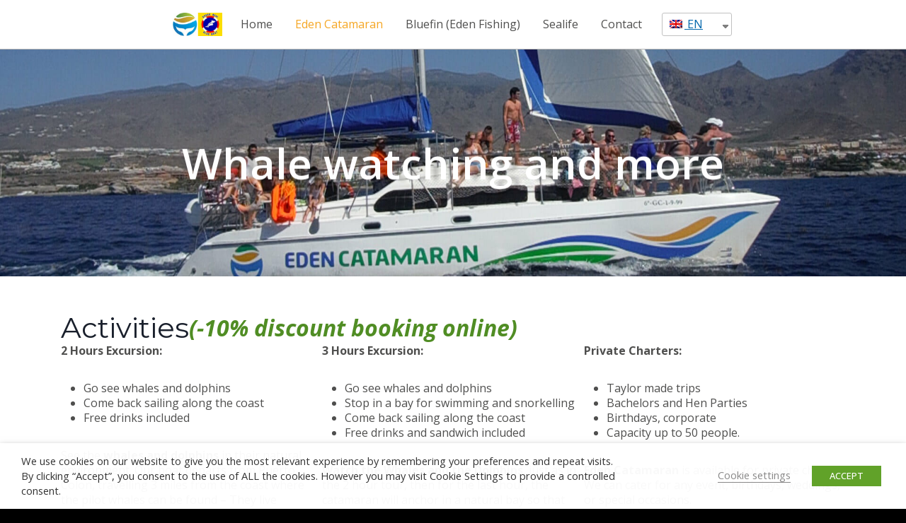

--- FILE ---
content_type: text/html; charset=UTF-8
request_url: https://www.edencatamaran.com/eden-catamaran/
body_size: 29605
content:
<!doctype html>
<html lang="en-GB" prefix="og: https://ogp.me/ns#" class="no-js" itemtype="https://schema.org/WebPage" itemscope>
<head>
	<meta charset="UTF-8">
	<meta name="viewport" content="width=device-width, initial-scale=1, minimum-scale=1">
	<link rel='stylesheet' id='kadence-kb-splide-css' href='https://www.edencatamaran.com/wp-content/plugins/kadence-blocks/includes/assets/css/kadence-splide.min.css?ver=3.4.3' media='all' />
<link rel='stylesheet' id='kadence-blocks-splide-css' href='https://www.edencatamaran.com/wp-content/plugins/kadence-blocks/includes/assets/css/kb-blocks-splide.min.css?ver=3.4.3' media='all' />
	<style>img:is([sizes="auto" i], [sizes^="auto," i]) { contain-intrinsic-size: 3000px 1500px }</style>
	
<!-- Search Engine Optimisation by Rank Math PRO - https://s.rankmath.com/home -->
<title>Whale watching and more in Tenerife</title>
<meta name="description" content="Whale watching and more in Tenerife. Go see whales and dolphins 2 Hours, 3 Hours or private Excursions"/>
<meta name="robots" content="index, follow, max-snippet:-1, max-video-preview:-1, max-image-preview:large"/>
<link rel="canonical" href="https://www.edencatamaran.com/eden-catamaran/" />
<meta property="og:locale" content="en_GB" />
<meta property="og:type" content="article" />
<meta property="og:title" content="Whale watching and more in Tenerife" />
<meta property="og:description" content="Whale watching and more in Tenerife. Go see whales and dolphins 2 Hours, 3 Hours or private Excursions" />
<meta property="og:url" content="https://www.edencatamaran.com/eden-catamaran/" />
<meta property="og:site_name" content="Production" />
<meta property="og:updated_time" content="2025-08-09T10:15:59+00:00" />
<meta property="og:image" content="https://www.edencatamaran.com/wp-content/uploads/sites/2/2021/09/684568670.jpg" />
<meta property="og:image:secure_url" content="https://www.edencatamaran.com/wp-content/uploads/sites/2/2021/09/684568670.jpg" />
<meta property="og:image:width" content="984" />
<meta property="og:image:height" content="738" />
<meta property="og:image:alt" content="Whale watching" />
<meta property="og:image:type" content="image/jpeg" />
<meta property="article:published_time" content="2021-10-05T13:42:55+00:00" />
<meta property="article:modified_time" content="2025-08-09T10:15:59+00:00" />
<meta property="og:video" content="https://www.youtube.com/embed/e24Nz7CR9bE" />
<meta property="video:duration" content="120" />
<meta property="article:published_time" content="2021-10-05T13:42:55+00:00" />
<meta property="article:modified_time" content="2025-08-09T10:15:59+00:00" />
<meta property="og:video" content="https://www.youtube.com/embed/e24Nz7CR9bE" />
<meta property="video:duration" content="120" />
<meta property="ya:ovs:upload_date" content="2014-04-01" />
<meta property="ya:ovs:allow_embed" content="true" />
<meta name="twitter:card" content="summary_large_image" />
<meta name="twitter:title" content="Whale watching and more in Tenerife" />
<meta name="twitter:description" content="Whale watching and more in Tenerife. Go see whales and dolphins 2 Hours, 3 Hours or private Excursions" />
<meta name="twitter:image" content="https://www.edencatamaran.com/wp-content/uploads/sites/2/2021/09/684568670.jpg" />
<meta name="twitter:label1" content="Time to read" />
<meta name="twitter:data1" content="3 minutes" />
<script type="application/ld+json" class="rank-math-schema-pro">{"@context":"https://schema.org","@graph":[{"@type":"Organization","@id":"https://www.edencatamaran.com/#organization","name":"Production","logo":{"@type":"ImageObject","@id":"https://www.edencatamaran.com/#logo","url":"https://www.edencatamaran.com/wp-content/uploads/sites/2/2021/05/cropped-eden-and-blue-boat-1-150x100.jpg","contentUrl":"https://www.edencatamaran.com/wp-content/uploads/sites/2/2021/05/cropped-eden-and-blue-boat-1-150x100.jpg","caption":"Production","inLanguage":"en-GB"}},{"@type":"WebSite","@id":"https://www.edencatamaran.com/#website","url":"https://www.edencatamaran.com","name":"Production","publisher":{"@id":"https://www.edencatamaran.com/#organization"},"inLanguage":"en-GB"},{"@type":"ImageObject","@id":"https://www.edencatamaran.com/wp-content/uploads/sites/2/2021/09/684568670.jpg","url":"https://www.edencatamaran.com/wp-content/uploads/sites/2/2021/09/684568670.jpg","width":"984","height":"738","caption":"Whale watching","inLanguage":"en-GB"},{"@type":"WebPage","@id":"https://www.edencatamaran.com/eden-catamaran/#webpage","url":"https://www.edencatamaran.com/eden-catamaran/","name":"Whale watching and more in Tenerife","datePublished":"2021-10-05T13:42:55+00:00","dateModified":"2025-08-09T10:15:59+00:00","isPartOf":{"@id":"https://www.edencatamaran.com/#website"},"primaryImageOfPage":{"@id":"https://www.edencatamaran.com/wp-content/uploads/sites/2/2021/09/684568670.jpg"},"inLanguage":"en-GB"},{"@type":"Person","@id":"https://www.edencatamaran.com/author/superadmin/","name":"superadmin","url":"https://www.edencatamaran.com/author/superadmin/","image":{"@type":"ImageObject","@id":"https://secure.gravatar.com/avatar/b7d942b6c729f603b253569bd1e77f74?s=96&amp;d=mm&amp;r=g","url":"https://secure.gravatar.com/avatar/b7d942b6c729f603b253569bd1e77f74?s=96&amp;d=mm&amp;r=g","caption":"superadmin","inLanguage":"en-GB"},"worksFor":{"@id":"https://www.edencatamaran.com/#organization"}},{"headline":"Whale watching and more in Tenerife","description":"Whale watching and more in Tenerife. Go see whales and dolphins 2 Hours, 3 Hours or private Excursions","datePublished":"2021-10-05T13:42:55+00:00","dateModified":"2025-08-09T10:15:59+00:00","author":{"@id":"https://www.edencatamaran.com/author/superadmin/","name":"superadmin"},"@type":"Article","name":"Whale watching and more in Tenerife","@id":"https://www.edencatamaran.com/eden-catamaran/#schema-7861","isPartOf":{"@id":"https://www.edencatamaran.com/eden-catamaran/#webpage"},"publisher":{"@id":"https://www.edencatamaran.com/#organization"},"image":{"@id":"https://www.edencatamaran.com/wp-content/uploads/sites/2/2021/09/684568670.jpg"},"inLanguage":"en-GB","mainEntityOfPage":{"@id":"https://www.edencatamaran.com/eden-catamaran/#webpage"}},{"@type":"VideoObject","name":"Eden Catamaran","description":"Whale watching and more in Tenerife. Go see whales and dolphins 2 Hours, 3 Hours or private Excursions","uploadDate":"2014-04-01","thumbnailUrl":"https://e1.turitopbooking.com/pro/wp-content/uploads/sites/2/2023/03/eden-catamaran-1.jpg","embedUrl":"https://www.youtube.com/embed/e24Nz7CR9bE","duration":"PT2M0S","width":"1280","height":"720","isFamilyFriendly":"True","@id":"https://www.edencatamaran.com/eden-catamaran/#schema-7862","isPartOf":{"@id":"https://www.edencatamaran.com/eden-catamaran/#webpage"},"publisher":{"@id":"https://www.edencatamaran.com/#organization"},"inLanguage":"en-GB","mainEntityOfPage":{"@id":"https://www.edencatamaran.com/eden-catamaran/#webpage"}},{"headline":"Whale watching and more in Tenerife","description":"Whale watching and more in Tenerife. Go see whales and dolphins 2 Hours, 3 Hours or private Excursions","datePublished":"2021-10-05T13:42:55+00:00","dateModified":"2025-08-09T10:15:59+00:00","author":{"@id":"https://www.edencatamaran.com/author/superadmin/","name":"superadmin"},"@type":"Article","name":"Whale watching and more in Tenerife","@id":"https://www.edencatamaran.com/eden-catamaran/#schema-7863","isPartOf":{"@id":"https://www.edencatamaran.com/eden-catamaran/#webpage"},"publisher":{"@id":"https://www.edencatamaran.com/#organization"},"image":{"@id":"https://www.edencatamaran.com/wp-content/uploads/sites/2/2021/09/684568670.jpg"},"inLanguage":"en-GB","mainEntityOfPage":{"@id":"https://www.edencatamaran.com/eden-catamaran/#webpage"}},{"@type":"VideoObject","name":"Eden Catamaran","description":"Whale watching and more in Tenerife. Go see whales and dolphins 2 Hours, 3 Hours or private Excursions","uploadDate":"2014-04-01","thumbnailUrl":"https://e1.turitopbooking.com/pro/wp-content/uploads/sites/2/2023/03/eden-catamaran.jpg","embedUrl":"https://www.youtube.com/embed/e24Nz7CR9bE","duration":"PT2M0S","width":"1280","height":"720","isFamilyFriendly":"True","@id":"https://www.edencatamaran.com/eden-catamaran/#schema-7864","isPartOf":{"@id":"https://www.edencatamaran.com/eden-catamaran/#webpage"},"publisher":{"@id":"https://www.edencatamaran.com/#organization"},"inLanguage":"en-GB","mainEntityOfPage":{"@id":"https://www.edencatamaran.com/eden-catamaran/#webpage"}}]}</script>
<!-- /Rank Math WordPress SEO plugin -->

<link rel='dns-prefetch' href='//app.turitop.com' />
<link rel='dns-prefetch' href='//fonts.googleapis.com' />
<link rel="alternate" type="application/rss+xml" title=" &raquo; Feed" href="https://www.edencatamaran.com/feed/" />
<link rel="alternate" type="application/rss+xml" title=" &raquo; Comments Feed" href="https://www.edencatamaran.com/comments/feed/" />
			<script>document.documentElement.classList.remove( 'no-js' );</script>
			<script>
window._wpemojiSettings = {"baseUrl":"https:\/\/s.w.org\/images\/core\/emoji\/15.0.3\/72x72\/","ext":".png","svgUrl":"https:\/\/s.w.org\/images\/core\/emoji\/15.0.3\/svg\/","svgExt":".svg","source":{"concatemoji":"https:\/\/www.edencatamaran.com\/wp-includes\/js\/wp-emoji-release.min.js?ver=6.7.1"}};
/*! This file is auto-generated */
!function(i,n){var o,s,e;function c(e){try{var t={supportTests:e,timestamp:(new Date).valueOf()};sessionStorage.setItem(o,JSON.stringify(t))}catch(e){}}function p(e,t,n){e.clearRect(0,0,e.canvas.width,e.canvas.height),e.fillText(t,0,0);var t=new Uint32Array(e.getImageData(0,0,e.canvas.width,e.canvas.height).data),r=(e.clearRect(0,0,e.canvas.width,e.canvas.height),e.fillText(n,0,0),new Uint32Array(e.getImageData(0,0,e.canvas.width,e.canvas.height).data));return t.every(function(e,t){return e===r[t]})}function u(e,t,n){switch(t){case"flag":return n(e,"\ud83c\udff3\ufe0f\u200d\u26a7\ufe0f","\ud83c\udff3\ufe0f\u200b\u26a7\ufe0f")?!1:!n(e,"\ud83c\uddfa\ud83c\uddf3","\ud83c\uddfa\u200b\ud83c\uddf3")&&!n(e,"\ud83c\udff4\udb40\udc67\udb40\udc62\udb40\udc65\udb40\udc6e\udb40\udc67\udb40\udc7f","\ud83c\udff4\u200b\udb40\udc67\u200b\udb40\udc62\u200b\udb40\udc65\u200b\udb40\udc6e\u200b\udb40\udc67\u200b\udb40\udc7f");case"emoji":return!n(e,"\ud83d\udc26\u200d\u2b1b","\ud83d\udc26\u200b\u2b1b")}return!1}function f(e,t,n){var r="undefined"!=typeof WorkerGlobalScope&&self instanceof WorkerGlobalScope?new OffscreenCanvas(300,150):i.createElement("canvas"),a=r.getContext("2d",{willReadFrequently:!0}),o=(a.textBaseline="top",a.font="600 32px Arial",{});return e.forEach(function(e){o[e]=t(a,e,n)}),o}function t(e){var t=i.createElement("script");t.src=e,t.defer=!0,i.head.appendChild(t)}"undefined"!=typeof Promise&&(o="wpEmojiSettingsSupports",s=["flag","emoji"],n.supports={everything:!0,everythingExceptFlag:!0},e=new Promise(function(e){i.addEventListener("DOMContentLoaded",e,{once:!0})}),new Promise(function(t){var n=function(){try{var e=JSON.parse(sessionStorage.getItem(o));if("object"==typeof e&&"number"==typeof e.timestamp&&(new Date).valueOf()<e.timestamp+604800&&"object"==typeof e.supportTests)return e.supportTests}catch(e){}return null}();if(!n){if("undefined"!=typeof Worker&&"undefined"!=typeof OffscreenCanvas&&"undefined"!=typeof URL&&URL.createObjectURL&&"undefined"!=typeof Blob)try{var e="postMessage("+f.toString()+"("+[JSON.stringify(s),u.toString(),p.toString()].join(",")+"));",r=new Blob([e],{type:"text/javascript"}),a=new Worker(URL.createObjectURL(r),{name:"wpTestEmojiSupports"});return void(a.onmessage=function(e){c(n=e.data),a.terminate(),t(n)})}catch(e){}c(n=f(s,u,p))}t(n)}).then(function(e){for(var t in e)n.supports[t]=e[t],n.supports.everything=n.supports.everything&&n.supports[t],"flag"!==t&&(n.supports.everythingExceptFlag=n.supports.everythingExceptFlag&&n.supports[t]);n.supports.everythingExceptFlag=n.supports.everythingExceptFlag&&!n.supports.flag,n.DOMReady=!1,n.readyCallback=function(){n.DOMReady=!0}}).then(function(){return e}).then(function(){var e;n.supports.everything||(n.readyCallback(),(e=n.source||{}).concatemoji?t(e.concatemoji):e.wpemoji&&e.twemoji&&(t(e.twemoji),t(e.wpemoji)))}))}((window,document),window._wpemojiSettings);
</script>
<link rel='stylesheet' id='kadence-blocks-column-css' href='https://www.edencatamaran.com/wp-content/plugins/kadence-blocks/dist/style-blocks-column.css?ver=3.4.3' media='all' />
<link rel='stylesheet' id='kadence-blocks-rowlayout-css' href='https://www.edencatamaran.com/wp-content/plugins/kadence-blocks/dist/style-blocks-rowlayout.css?ver=3.4.3' media='all' />
<link rel='stylesheet' id='kadence-blocks-image-css' href='https://www.edencatamaran.com/wp-content/plugins/kadence-blocks/dist/style-blocks-image.css?ver=3.4.3' media='all' />
<link rel='stylesheet' id='kadence-blocks-iconlist-css' href='https://www.edencatamaran.com/wp-content/plugins/kadence-blocks/dist/style-blocks-iconlist.css?ver=3.4.3' media='all' />
<style id='kadence-blocks-advancedheading-inline-css'>
.wp-block-kadence-advancedheading mark{background:transparent;border-style:solid;border-width:0}.wp-block-kadence-advancedheading mark.kt-highlight{color:#f76a0c;}.kb-adv-heading-icon{display: inline-flex;justify-content: center;align-items: center;} .is-layout-constrained > .kb-advanced-heading-link {display: block;}.single-content .kadence-advanced-heading-wrapper h1, .single-content .kadence-advanced-heading-wrapper h2, .single-content .kadence-advanced-heading-wrapper h3, .single-content .kadence-advanced-heading-wrapper h4, .single-content .kadence-advanced-heading-wrapper h5, .single-content .kadence-advanced-heading-wrapper h6 {margin: 1.5em 0 .5em;}.single-content .kadence-advanced-heading-wrapper+* { margin-top:0;}
</style>
<link rel='stylesheet' id='kadence-blocks-dynamic-html-css' href='https://www.edencatamaran.com/wp-content/plugins/kadence-blocks-pro/dist/build/block-css/style-dynamic-html-styles.css?ver=1.7.26' media='all' />
<style id='wp-emoji-styles-inline-css'>

	img.wp-smiley, img.emoji {
		display: inline !important;
		border: none !important;
		box-shadow: none !important;
		height: 1em !important;
		width: 1em !important;
		margin: 0 0.07em !important;
		vertical-align: -0.1em !important;
		background: none !important;
		padding: 0 !important;
	}
</style>
<link rel='stylesheet' id='wp-block-library-css' href='https://www.edencatamaran.com/wp-includes/css/dist/block-library/style.min.css?ver=6.7.1' media='all' />
<link rel='stylesheet' id='wp-components-css' href='https://www.edencatamaran.com/wp-includes/css/dist/components/style.min.css?ver=6.7.1' media='all' />
<link rel='stylesheet' id='wp-preferences-css' href='https://www.edencatamaran.com/wp-includes/css/dist/preferences/style.min.css?ver=6.7.1' media='all' />
<link rel='stylesheet' id='wp-block-editor-css' href='https://www.edencatamaran.com/wp-includes/css/dist/block-editor/style.min.css?ver=6.7.1' media='all' />
<link rel='stylesheet' id='wp-reusable-blocks-css' href='https://www.edencatamaran.com/wp-includes/css/dist/reusable-blocks/style.min.css?ver=6.7.1' media='all' />
<link rel='stylesheet' id='wp-patterns-css' href='https://www.edencatamaran.com/wp-includes/css/dist/patterns/style.min.css?ver=6.7.1' media='all' />
<link rel='stylesheet' id='wp-editor-css' href='https://www.edencatamaran.com/wp-includes/css/dist/editor/style.min.css?ver=6.7.1' media='all' />
<link rel='stylesheet' id='sticky_block-css-css' href='https://www.edencatamaran.com/wp-content/plugins/sticky-block/dist/blocks.style.build.css' media='all' />
<link rel='stylesheet' id='wsbs-plans-css' href='https://www.edencatamaran.com/wp-content/plugins/turitop-woocommerce-subscription/assets/css/wsbs-plans.css?ver=2.23.0' media='all' />
<style id='classic-theme-styles-inline-css'>
/*! This file is auto-generated */
.wp-block-button__link{color:#fff;background-color:#32373c;border-radius:9999px;box-shadow:none;text-decoration:none;padding:calc(.667em + 2px) calc(1.333em + 2px);font-size:1.125em}.wp-block-file__button{background:#32373c;color:#fff;text-decoration:none}
</style>
<style id='global-styles-inline-css'>
:root{--wp--preset--aspect-ratio--square: 1;--wp--preset--aspect-ratio--4-3: 4/3;--wp--preset--aspect-ratio--3-4: 3/4;--wp--preset--aspect-ratio--3-2: 3/2;--wp--preset--aspect-ratio--2-3: 2/3;--wp--preset--aspect-ratio--16-9: 16/9;--wp--preset--aspect-ratio--9-16: 9/16;--wp--preset--color--black: #000000;--wp--preset--color--cyan-bluish-gray: #abb8c3;--wp--preset--color--white: #ffffff;--wp--preset--color--pale-pink: #f78da7;--wp--preset--color--vivid-red: #cf2e2e;--wp--preset--color--luminous-vivid-orange: #ff6900;--wp--preset--color--luminous-vivid-amber: #fcb900;--wp--preset--color--light-green-cyan: #7bdcb5;--wp--preset--color--vivid-green-cyan: #00d084;--wp--preset--color--pale-cyan-blue: #8ed1fc;--wp--preset--color--vivid-cyan-blue: #0693e3;--wp--preset--color--vivid-purple: #9b51e0;--wp--preset--color--theme-palette-1: var(--global-palette1);--wp--preset--color--theme-palette-2: var(--global-palette2);--wp--preset--color--theme-palette-3: var(--global-palette3);--wp--preset--color--theme-palette-4: var(--global-palette4);--wp--preset--color--theme-palette-5: var(--global-palette5);--wp--preset--color--theme-palette-6: var(--global-palette6);--wp--preset--color--theme-palette-7: var(--global-palette7);--wp--preset--color--theme-palette-8: var(--global-palette8);--wp--preset--color--theme-palette-9: var(--global-palette9);--wp--preset--gradient--vivid-cyan-blue-to-vivid-purple: linear-gradient(135deg,rgba(6,147,227,1) 0%,rgb(155,81,224) 100%);--wp--preset--gradient--light-green-cyan-to-vivid-green-cyan: linear-gradient(135deg,rgb(122,220,180) 0%,rgb(0,208,130) 100%);--wp--preset--gradient--luminous-vivid-amber-to-luminous-vivid-orange: linear-gradient(135deg,rgba(252,185,0,1) 0%,rgba(255,105,0,1) 100%);--wp--preset--gradient--luminous-vivid-orange-to-vivid-red: linear-gradient(135deg,rgba(255,105,0,1) 0%,rgb(207,46,46) 100%);--wp--preset--gradient--very-light-gray-to-cyan-bluish-gray: linear-gradient(135deg,rgb(238,238,238) 0%,rgb(169,184,195) 100%);--wp--preset--gradient--cool-to-warm-spectrum: linear-gradient(135deg,rgb(74,234,220) 0%,rgb(151,120,209) 20%,rgb(207,42,186) 40%,rgb(238,44,130) 60%,rgb(251,105,98) 80%,rgb(254,248,76) 100%);--wp--preset--gradient--blush-light-purple: linear-gradient(135deg,rgb(255,206,236) 0%,rgb(152,150,240) 100%);--wp--preset--gradient--blush-bordeaux: linear-gradient(135deg,rgb(254,205,165) 0%,rgb(254,45,45) 50%,rgb(107,0,62) 100%);--wp--preset--gradient--luminous-dusk: linear-gradient(135deg,rgb(255,203,112) 0%,rgb(199,81,192) 50%,rgb(65,88,208) 100%);--wp--preset--gradient--pale-ocean: linear-gradient(135deg,rgb(255,245,203) 0%,rgb(182,227,212) 50%,rgb(51,167,181) 100%);--wp--preset--gradient--electric-grass: linear-gradient(135deg,rgb(202,248,128) 0%,rgb(113,206,126) 100%);--wp--preset--gradient--midnight: linear-gradient(135deg,rgb(2,3,129) 0%,rgb(40,116,252) 100%);--wp--preset--font-size--small: var(--global-font-size-small);--wp--preset--font-size--medium: var(--global-font-size-medium);--wp--preset--font-size--large: var(--global-font-size-large);--wp--preset--font-size--x-large: 42px;--wp--preset--font-size--larger: var(--global-font-size-larger);--wp--preset--font-size--xxlarge: var(--global-font-size-xxlarge);--wp--preset--font-family--inter: "Inter", sans-serif;--wp--preset--font-family--cardo: Cardo;--wp--preset--spacing--20: 0.44rem;--wp--preset--spacing--30: 0.67rem;--wp--preset--spacing--40: 1rem;--wp--preset--spacing--50: 1.5rem;--wp--preset--spacing--60: 2.25rem;--wp--preset--spacing--70: 3.38rem;--wp--preset--spacing--80: 5.06rem;--wp--preset--shadow--natural: 6px 6px 9px rgba(0, 0, 0, 0.2);--wp--preset--shadow--deep: 12px 12px 50px rgba(0, 0, 0, 0.4);--wp--preset--shadow--sharp: 6px 6px 0px rgba(0, 0, 0, 0.2);--wp--preset--shadow--outlined: 6px 6px 0px -3px rgba(255, 255, 255, 1), 6px 6px rgba(0, 0, 0, 1);--wp--preset--shadow--crisp: 6px 6px 0px rgba(0, 0, 0, 1);}:where(.is-layout-flex){gap: 0.5em;}:where(.is-layout-grid){gap: 0.5em;}body .is-layout-flex{display: flex;}.is-layout-flex{flex-wrap: wrap;align-items: center;}.is-layout-flex > :is(*, div){margin: 0;}body .is-layout-grid{display: grid;}.is-layout-grid > :is(*, div){margin: 0;}:where(.wp-block-columns.is-layout-flex){gap: 2em;}:where(.wp-block-columns.is-layout-grid){gap: 2em;}:where(.wp-block-post-template.is-layout-flex){gap: 1.25em;}:where(.wp-block-post-template.is-layout-grid){gap: 1.25em;}.has-black-color{color: var(--wp--preset--color--black) !important;}.has-cyan-bluish-gray-color{color: var(--wp--preset--color--cyan-bluish-gray) !important;}.has-white-color{color: var(--wp--preset--color--white) !important;}.has-pale-pink-color{color: var(--wp--preset--color--pale-pink) !important;}.has-vivid-red-color{color: var(--wp--preset--color--vivid-red) !important;}.has-luminous-vivid-orange-color{color: var(--wp--preset--color--luminous-vivid-orange) !important;}.has-luminous-vivid-amber-color{color: var(--wp--preset--color--luminous-vivid-amber) !important;}.has-light-green-cyan-color{color: var(--wp--preset--color--light-green-cyan) !important;}.has-vivid-green-cyan-color{color: var(--wp--preset--color--vivid-green-cyan) !important;}.has-pale-cyan-blue-color{color: var(--wp--preset--color--pale-cyan-blue) !important;}.has-vivid-cyan-blue-color{color: var(--wp--preset--color--vivid-cyan-blue) !important;}.has-vivid-purple-color{color: var(--wp--preset--color--vivid-purple) !important;}.has-black-background-color{background-color: var(--wp--preset--color--black) !important;}.has-cyan-bluish-gray-background-color{background-color: var(--wp--preset--color--cyan-bluish-gray) !important;}.has-white-background-color{background-color: var(--wp--preset--color--white) !important;}.has-pale-pink-background-color{background-color: var(--wp--preset--color--pale-pink) !important;}.has-vivid-red-background-color{background-color: var(--wp--preset--color--vivid-red) !important;}.has-luminous-vivid-orange-background-color{background-color: var(--wp--preset--color--luminous-vivid-orange) !important;}.has-luminous-vivid-amber-background-color{background-color: var(--wp--preset--color--luminous-vivid-amber) !important;}.has-light-green-cyan-background-color{background-color: var(--wp--preset--color--light-green-cyan) !important;}.has-vivid-green-cyan-background-color{background-color: var(--wp--preset--color--vivid-green-cyan) !important;}.has-pale-cyan-blue-background-color{background-color: var(--wp--preset--color--pale-cyan-blue) !important;}.has-vivid-cyan-blue-background-color{background-color: var(--wp--preset--color--vivid-cyan-blue) !important;}.has-vivid-purple-background-color{background-color: var(--wp--preset--color--vivid-purple) !important;}.has-black-border-color{border-color: var(--wp--preset--color--black) !important;}.has-cyan-bluish-gray-border-color{border-color: var(--wp--preset--color--cyan-bluish-gray) !important;}.has-white-border-color{border-color: var(--wp--preset--color--white) !important;}.has-pale-pink-border-color{border-color: var(--wp--preset--color--pale-pink) !important;}.has-vivid-red-border-color{border-color: var(--wp--preset--color--vivid-red) !important;}.has-luminous-vivid-orange-border-color{border-color: var(--wp--preset--color--luminous-vivid-orange) !important;}.has-luminous-vivid-amber-border-color{border-color: var(--wp--preset--color--luminous-vivid-amber) !important;}.has-light-green-cyan-border-color{border-color: var(--wp--preset--color--light-green-cyan) !important;}.has-vivid-green-cyan-border-color{border-color: var(--wp--preset--color--vivid-green-cyan) !important;}.has-pale-cyan-blue-border-color{border-color: var(--wp--preset--color--pale-cyan-blue) !important;}.has-vivid-cyan-blue-border-color{border-color: var(--wp--preset--color--vivid-cyan-blue) !important;}.has-vivid-purple-border-color{border-color: var(--wp--preset--color--vivid-purple) !important;}.has-vivid-cyan-blue-to-vivid-purple-gradient-background{background: var(--wp--preset--gradient--vivid-cyan-blue-to-vivid-purple) !important;}.has-light-green-cyan-to-vivid-green-cyan-gradient-background{background: var(--wp--preset--gradient--light-green-cyan-to-vivid-green-cyan) !important;}.has-luminous-vivid-amber-to-luminous-vivid-orange-gradient-background{background: var(--wp--preset--gradient--luminous-vivid-amber-to-luminous-vivid-orange) !important;}.has-luminous-vivid-orange-to-vivid-red-gradient-background{background: var(--wp--preset--gradient--luminous-vivid-orange-to-vivid-red) !important;}.has-very-light-gray-to-cyan-bluish-gray-gradient-background{background: var(--wp--preset--gradient--very-light-gray-to-cyan-bluish-gray) !important;}.has-cool-to-warm-spectrum-gradient-background{background: var(--wp--preset--gradient--cool-to-warm-spectrum) !important;}.has-blush-light-purple-gradient-background{background: var(--wp--preset--gradient--blush-light-purple) !important;}.has-blush-bordeaux-gradient-background{background: var(--wp--preset--gradient--blush-bordeaux) !important;}.has-luminous-dusk-gradient-background{background: var(--wp--preset--gradient--luminous-dusk) !important;}.has-pale-ocean-gradient-background{background: var(--wp--preset--gradient--pale-ocean) !important;}.has-electric-grass-gradient-background{background: var(--wp--preset--gradient--electric-grass) !important;}.has-midnight-gradient-background{background: var(--wp--preset--gradient--midnight) !important;}.has-small-font-size{font-size: var(--wp--preset--font-size--small) !important;}.has-medium-font-size{font-size: var(--wp--preset--font-size--medium) !important;}.has-large-font-size{font-size: var(--wp--preset--font-size--large) !important;}.has-x-large-font-size{font-size: var(--wp--preset--font-size--x-large) !important;}
:where(.wp-block-post-template.is-layout-flex){gap: 1.25em;}:where(.wp-block-post-template.is-layout-grid){gap: 1.25em;}
:where(.wp-block-columns.is-layout-flex){gap: 2em;}:where(.wp-block-columns.is-layout-grid){gap: 2em;}
:root :where(.wp-block-pullquote){font-size: 1.5em;line-height: 1.6;}
</style>
<link rel='stylesheet' id='cookie-law-info-css' href='https://www.edencatamaran.com/wp-content/plugins/webtoffee-gdpr-cookie-consent/public/css/cookie-law-info-public.css?ver=2.4.0' media='all' />
<link rel='stylesheet' id='cookie-law-info-gdpr-css' href='https://www.edencatamaran.com/wp-content/plugins/webtoffee-gdpr-cookie-consent/public/css/cookie-law-info-gdpr.css?ver=2.4.0' media='all' />
<style id='cookie-law-info-gdpr-inline-css'>
.cli-modal-content, .cli-tab-content { background-color: #ffffff; }.cli-privacy-content-text, .cli-modal .cli-modal-dialog, .cli-tab-container p, a.cli-privacy-readmore { color: #000000; }.cli-tab-header { background-color: #f2f2f2; }.cli-tab-header, .cli-tab-header a.cli-nav-link,span.cli-necessary-caption,.cli-switch .cli-slider:after { color: #000000; }.cli-switch .cli-slider:before { background-color: #ffffff; }.cli-switch input:checked + .cli-slider:before { background-color: #ffffff; }.cli-switch .cli-slider { background-color: #e3e1e8; }.cli-switch input:checked + .cli-slider { background-color: #28a745; }.cli-modal-close svg { fill: #000000; }.cli-tab-footer .wt-cli-privacy-accept-all-btn { background-color: #00acad; color: #ffffff}.cli-tab-footer .wt-cli-privacy-accept-btn { background-color: #00acad; color: #ffffff}.cli-tab-header a:before{ border-right: 1px solid #000000; border-bottom: 1px solid #000000; }
</style>
<style id='woocommerce-inline-inline-css'>
.woocommerce form .form-row .required { visibility: visible; }
</style>
<link rel='stylesheet' id='trp-language-switcher-style-css' href='https://www.edencatamaran.com/wp-content/plugins/translatepress-multilingual/assets/css/trp-language-switcher.css?ver=2.5.1' media='all' />
<link rel='stylesheet' id='ywsl_frontend-css' href='https://www.edencatamaran.com/wp-content/plugins/turitop-woocommerce-social-login/assets/css/frontend.css?ver=1.25.0' media='all' />
<link rel='stylesheet' id='kadence-global-css' href='https://www.edencatamaran.com/wp-content/themes/kadence/assets/css/global.min.css?ver=1.2.21' media='all' />
<style id='kadence-global-inline-css'>
/* Kadence Base CSS */
:root{--global-palette1:#3182ce;--global-palette2:#2b6cb0;--global-palette3:#1A202C;--global-palette4:#2D3748;--global-palette5:#474747;--global-palette6:#4f4f4e;--global-palette7:#f5a623;--global-palette8:#000000;--global-palette9:#ffffff;--global-palette9rgb:255, 255, 255;--global-palette-highlight:var(--global-palette1);--global-palette-highlight-alt:var(--global-palette2);--global-palette-highlight-alt2:var(--global-palette9);--global-palette-btn-bg:var(--global-palette1);--global-palette-btn-bg-hover:var(--global-palette2);--global-palette-btn:var(--global-palette9);--global-palette-btn-hover:var(--global-palette9);--global-body-font-family:'Open Sans', sans-serif;--global-heading-font-family:inherit;--global-primary-nav-font-family:inherit;--global-fallback-font:sans-serif;--global-display-fallback-font:sans-serif;--global-content-width:1290px;--global-content-wide-width:calc(1290px + 230px);--global-content-narrow-width:842px;--global-content-edge-padding:1.5rem;--global-content-boxed-padding:2rem;--global-calc-content-width:calc(1290px - var(--global-content-edge-padding) - var(--global-content-edge-padding) );--wp--style--global--content-size:var(--global-calc-content-width);}.wp-site-blocks{--global-vw:calc( 100vw - ( 0.5 * var(--scrollbar-offset)));}body{background:var(--global-palette8);}body, input, select, optgroup, textarea{font-style:normal;font-weight:normal;font-size:16px;line-height:21px;font-family:var(--global-body-font-family);color:#4f4f4e;}.content-bg, body.content-style-unboxed .site{background:var(--global-palette9);}@media all and (max-width: 767px){body{line-height:27px;}}h1,h2,h3,h4,h5,h6{font-family:var(--global-heading-font-family);}h1{font-style:normal;font-weight:600;font-size:60px;line-height:65px;color:var(--global-palette3);}h2{font-style:normal;font-weight:normal;font-size:40px;line-height:45px;font-family:Montserrat, sans-serif;color:var(--global-palette3);}h3{font-weight:700;font-size:24px;line-height:1.5;color:var(--global-palette3);}h4{font-style:normal;font-weight:500;font-size:16px;line-height:20px;font-family:'Open Sans', sans-serif;color:var(--global-palette4);}h5{font-style:normal;font-weight:600;font-size:20px;line-height:1.5;color:var(--global-palette4);}h6{font-style:italic;font-weight:700;font-size:22px;line-height:28px;font-family:"Times New Roman", Times, serif;color:var(--global-palette5);}@media all and (max-width: 767px){h1{font-size:35px;line-height:40px;}h2{font-size:24px;line-height:28px;}}.entry-hero .kadence-breadcrumbs{max-width:1290px;}.site-container, .site-header-row-layout-contained, .site-footer-row-layout-contained, .entry-hero-layout-contained, .comments-area, .alignfull > .wp-block-cover__inner-container, .alignwide > .wp-block-cover__inner-container{max-width:var(--global-content-width);}.content-width-narrow .content-container.site-container, .content-width-narrow .hero-container.site-container{max-width:var(--global-content-narrow-width);}@media all and (min-width: 1520px){.wp-site-blocks .content-container  .alignwide{margin-left:-115px;margin-right:-115px;width:unset;max-width:unset;}}@media all and (min-width: 1102px){.content-width-narrow .wp-site-blocks .content-container .alignwide{margin-left:-130px;margin-right:-130px;width:unset;max-width:unset;}}.content-style-boxed .wp-site-blocks .entry-content .alignwide{margin-left:calc( -1 * var( --global-content-boxed-padding ) );margin-right:calc( -1 * var( --global-content-boxed-padding ) );}.content-area{margin-top:5rem;margin-bottom:5rem;}@media all and (max-width: 1024px){.content-area{margin-top:3rem;margin-bottom:3rem;}}@media all and (max-width: 767px){.content-area{margin-top:2rem;margin-bottom:2rem;}}@media all and (max-width: 1024px){:root{--global-content-boxed-padding:2rem;}}@media all and (max-width: 767px){:root{--global-content-boxed-padding:1.5rem;}}.entry-content-wrap{padding:2rem;}@media all and (max-width: 1024px){.entry-content-wrap{padding:2rem;}}@media all and (max-width: 767px){.entry-content-wrap{padding:1.5rem;}}.entry.single-entry{box-shadow:0px 15px 15px -10px rgba(0,0,0,0.05);}.entry.loop-entry{box-shadow:0px 15px 15px -10px rgba(0,0,0,0.05);}.loop-entry .entry-content-wrap{padding:2rem;}@media all and (max-width: 1024px){.loop-entry .entry-content-wrap{padding:2rem;}}@media all and (max-width: 767px){.loop-entry .entry-content-wrap{padding:1.5rem;}}button, .button, .wp-block-button__link, input[type="button"], input[type="reset"], input[type="submit"], .fl-button, .elementor-button-wrapper .elementor-button, .wc-block-components-checkout-place-order-button, .wc-block-cart__submit{box-shadow:0px 0px 0px -7px rgba(0,0,0,0);}button:hover, button:focus, button:active, .button:hover, .button:focus, .button:active, .wp-block-button__link:hover, .wp-block-button__link:focus, .wp-block-button__link:active, input[type="button"]:hover, input[type="button"]:focus, input[type="button"]:active, input[type="reset"]:hover, input[type="reset"]:focus, input[type="reset"]:active, input[type="submit"]:hover, input[type="submit"]:focus, input[type="submit"]:active, .elementor-button-wrapper .elementor-button:hover, .elementor-button-wrapper .elementor-button:focus, .elementor-button-wrapper .elementor-button:active, .wc-block-cart__submit:hover{box-shadow:0px 15px 25px -7px rgba(0,0,0,0.1);}.kb-button.kb-btn-global-outline.kb-btn-global-inherit{padding-top:calc(px - 2px);padding-right:calc(px - 2px);padding-bottom:calc(px - 2px);padding-left:calc(px - 2px);}@media all and (min-width: 1025px){.transparent-header .entry-hero .entry-hero-container-inner{padding-top:22px;}}@media all and (max-width: 1024px){.mobile-transparent-header .entry-hero .entry-hero-container-inner{padding-top:80px;}}@media all and (max-width: 767px){.mobile-transparent-header .entry-hero .entry-hero-container-inner{padding-top:80px;}}.entry-hero.page-hero-section .entry-header{min-height:200px;}
/* Kadence Header CSS */
@media all and (max-width: 1024px){.mobile-transparent-header #masthead{position:absolute;left:0px;right:0px;z-index:100;}.kadence-scrollbar-fixer.mobile-transparent-header #masthead{right:var(--scrollbar-offset,0);}.mobile-transparent-header #masthead, .mobile-transparent-header .site-top-header-wrap .site-header-row-container-inner, .mobile-transparent-header .site-main-header-wrap .site-header-row-container-inner, .mobile-transparent-header .site-bottom-header-wrap .site-header-row-container-inner{background:transparent;}.site-header-row-tablet-layout-fullwidth, .site-header-row-tablet-layout-standard{padding:0px;}}@media all and (min-width: 1025px){.transparent-header #masthead{position:absolute;left:0px;right:0px;z-index:100;}.transparent-header.kadence-scrollbar-fixer #masthead{right:var(--scrollbar-offset,0);}.transparent-header #masthead, .transparent-header .site-top-header-wrap .site-header-row-container-inner, .transparent-header .site-main-header-wrap .site-header-row-container-inner, .transparent-header .site-bottom-header-wrap .site-header-row-container-inner{background:transparent;}}.site-branding a.brand img{max-width:70px;}.site-branding a.brand img.svg-logo-image{width:70px;}.site-branding{padding:0px 0px 0px 0px;}@media all and (max-width: 767px){.site-branding{padding:0.5rem 0rem 0.5rem 0rem;}}#masthead, #masthead .kadence-sticky-header.item-is-fixed:not(.item-at-start):not(.site-header-row-container):not(.site-main-header-wrap), #masthead .kadence-sticky-header.item-is-fixed:not(.item-at-start) > .site-header-row-container-inner{background:#ffffff;}.site-main-header-wrap .site-header-row-container-inner{border-bottom:1px solid var(--global-palette6);}.site-main-header-inner-wrap{min-height:80px;}.site-top-header-wrap .site-header-row-container-inner{border-bottom:1px solid rgba(79,79,78,0.39);}.site-top-header-inner-wrap{min-height:22px;}.header-navigation[class*="header-navigation-style-underline"] .header-menu-container.primary-menu-container>ul>li>a:after{width:calc( 100% - 2em);}.main-navigation .primary-menu-container > ul > li.menu-item > a{padding-left:calc(2em / 2);padding-right:calc(2em / 2);padding-top:0.6em;padding-bottom:0.6em;color:#4f4f4e;}.main-navigation .primary-menu-container > ul > li.menu-item .dropdown-nav-special-toggle{right:calc(2em / 2);}.main-navigation .primary-menu-container > ul > li.menu-item > a:hover{color:#f5a623;}.main-navigation .primary-menu-container > ul > li.menu-item.current-menu-item > a{color:#f5a623;}.header-navigation .header-menu-container ul ul.sub-menu, .header-navigation .header-menu-container ul ul.submenu{background:var(--global-palette3);box-shadow:0px 2px 13px 0px rgba(0,0,0,0.1);}.header-navigation .header-menu-container ul ul li.menu-item, .header-menu-container ul.menu > li.kadence-menu-mega-enabled > ul > li.menu-item > a{border-bottom:1px solid rgba(255,255,255,0.1);}.header-navigation .header-menu-container ul ul li.menu-item > a{width:200px;padding-top:1em;padding-bottom:1em;color:var(--global-palette8);font-size:12px;}.header-navigation .header-menu-container ul ul li.menu-item > a:hover{color:var(--global-palette9);background:var(--global-palette4);}.header-navigation .header-menu-container ul ul li.menu-item.current-menu-item > a{color:var(--global-palette9);background:var(--global-palette4);}.mobile-toggle-open-container .menu-toggle-open, .mobile-toggle-open-container .menu-toggle-open:focus{color:var(--global-palette5);padding:0.4em 0.6em 0.4em 0.6em;font-size:14px;}.mobile-toggle-open-container .menu-toggle-open.menu-toggle-style-bordered{border:1px solid currentColor;}.mobile-toggle-open-container .menu-toggle-open .menu-toggle-icon{font-size:26px;}.mobile-toggle-open-container .menu-toggle-open:hover, .mobile-toggle-open-container .menu-toggle-open:focus-visible{color:var(--global-palette8);}.mobile-navigation ul li{font-style:normal;font-size:14px;}@media all and (max-width: 767px){.mobile-navigation ul li{font-size:18px;line-height:1;}}.mobile-navigation ul li a{padding-top:em;padding-bottom:em;}.mobile-navigation ul li > a, .mobile-navigation ul li.menu-item-has-children > .drawer-nav-drop-wrap{background:var(--global-palette9);color:var(--global-palette6);}.mobile-navigation ul li > a:hover, .mobile-navigation ul li.menu-item-has-children > .drawer-nav-drop-wrap:hover{background:var(--global-palette9);color:var(--global-palette9);}.mobile-navigation ul li.current-menu-item > a, .mobile-navigation ul li.current-menu-item.menu-item-has-children > .drawer-nav-drop-wrap{background:var(--global-palette9);color:var(--global-palette7);}.mobile-navigation ul li.menu-item-has-children .drawer-nav-drop-wrap, .mobile-navigation ul li:not(.menu-item-has-children) a{border-bottom:1px solid rgba(255,255,255,0.1);}.mobile-navigation:not(.drawer-navigation-parent-toggle-true) ul li.menu-item-has-children .drawer-nav-drop-wrap button{border-left:1px solid rgba(255,255,255,0.1);}#mobile-drawer .drawer-inner, #mobile-drawer.popup-drawer-layout-fullwidth.popup-drawer-animation-slice .pop-portion-bg, #mobile-drawer.popup-drawer-layout-fullwidth.popup-drawer-animation-slice.pop-animated.show-drawer .drawer-inner{background:#f8f8f8;}@media all and (max-width: 767px){#mobile-drawer .drawer-inner, #mobile-drawer.popup-drawer-layout-fullwidth.popup-drawer-animation-slice .pop-portion-bg, #mobile-drawer.popup-drawer-layout-fullwidth.popup-drawer-animation-slice.pop-animated.show-drawer .drawer-inner{background:#f8f8f8;}}#mobile-drawer .drawer-header .drawer-toggle{padding:0.6em 0.15em 0.6em 0.15em;font-size:36px;}#mobile-drawer .drawer-header .drawer-toggle, #mobile-drawer .drawer-header .drawer-toggle:focus{color:var(--global-palette6);background:#f8f8f8;}#mobile-drawer .drawer-header .drawer-toggle:hover, #mobile-drawer .drawer-header .drawer-toggle:focus:hover{color:var(--global-palette8);background:#f8f8f8;}
/* Kadence Footer CSS */
.site-middle-footer-wrap .site-footer-row-container-inner{border-top:1px solid #cbcbc7;}.site-middle-footer-inner-wrap{padding-top:30px;padding-bottom:30px;grid-column-gap:30px;grid-row-gap:30px;}.site-middle-footer-inner-wrap .widget{margin-bottom:30px;}.site-middle-footer-inner-wrap .site-footer-section:not(:last-child):after{right:calc(-30px / 2);}#colophon .footer-html{font-style:normal;font-size:14px;}#colophon .footer-navigation .footer-menu-container > ul > li > a{padding-left:calc(0px / 2);padding-right:calc(0px / 2);padding-top:calc(0.6em / 2);padding-bottom:calc(0.6em / 2);color:var(--global-palette5);}#colophon .footer-navigation .footer-menu-container > ul li a{font-style:normal;font-weight:600;font-size:13px;line-height:1.2;}#colophon .footer-navigation .footer-menu-container > ul li a:hover{color:var(--global-palette-highlight);}#colophon .footer-navigation .footer-menu-container > ul li.current-menu-item > a{color:var(--global-palette3);}
/* Kadence Woo CSS */
.entry-hero.product-hero-section .entry-header{min-height:200px;}.product-title .single-category{font-weight:700;font-size:32px;line-height:1.5;color:var(--global-palette3);}.wp-site-blocks .product-hero-section .extra-title{font-weight:700;font-size:32px;line-height:1.5;}body.archive.tax-woo-product, body.post-type-archive-product{background:var(--global-palette9);}.woocommerce ul.products.woo-archive-btn-button .product-action-wrap .button:not(.kb-button), .woocommerce ul.products li.woo-archive-btn-button .button:not(.kb-button), .wc-block-grid__product.woo-archive-btn-button .product-details .wc-block-grid__product-add-to-cart .wp-block-button__link{border:2px none transparent;box-shadow:0px 0px 0px 0px rgba(0,0,0,0.0);}.woocommerce ul.products.woo-archive-btn-button .product-action-wrap .button:not(.kb-button):hover, .woocommerce ul.products li.woo-archive-btn-button .button:not(.kb-button):hover, .wc-block-grid__product.woo-archive-btn-button .product-details .wc-block-grid__product-add-to-cart .wp-block-button__link:hover{box-shadow:0px 0px 0px 0px rgba(0,0,0,0);}
/* Kadence Pro Header CSS */
.header-navigation-dropdown-direction-left ul ul.submenu, .header-navigation-dropdown-direction-left ul ul.sub-menu{right:0px;left:auto;}.rtl .header-navigation-dropdown-direction-right ul ul.submenu, .rtl .header-navigation-dropdown-direction-right ul ul.sub-menu{left:0px;right:auto;}.header-account-button .nav-drop-title-wrap > .kadence-svg-iconset, .header-account-button > .kadence-svg-iconset{font-size:1.2em;}.site-header-item .header-account-button .nav-drop-title-wrap, .site-header-item .header-account-wrap > .header-account-button{display:flex;align-items:center;}.header-account-style-icon_label .header-account-label{padding-left:5px;}.header-account-style-label_icon .header-account-label{padding-right:5px;}.site-header-item .header-account-wrap .header-account-button{text-decoration:none;box-shadow:none;color:inherit;background:transparent;padding:0.6em 0em 0.6em 0em;}.header-mobile-account-wrap .header-account-button .nav-drop-title-wrap > .kadence-svg-iconset, .header-mobile-account-wrap .header-account-button > .kadence-svg-iconset{font-size:1.2em;}.header-mobile-account-wrap .header-account-button .nav-drop-title-wrap, .header-mobile-account-wrap > .header-account-button{display:flex;align-items:center;}.header-mobile-account-wrap.header-account-style-icon_label .header-account-label{padding-left:5px;}.header-mobile-account-wrap.header-account-style-label_icon .header-account-label{padding-right:5px;}.header-mobile-account-wrap .header-account-button{text-decoration:none;box-shadow:none;color:inherit;background:transparent;padding:0.6em 0em 0.6em 0em;}#login-drawer .drawer-inner .drawer-content{display:flex;justify-content:center;align-items:center;position:absolute;top:0px;bottom:0px;left:0px;right:0px;padding:0px;}#loginform p label{display:block;}#login-drawer #loginform{width:100%;}#login-drawer #loginform input{width:100%;}#login-drawer #loginform input[type="checkbox"]{width:auto;}#login-drawer .drawer-inner .drawer-header{position:relative;z-index:100;}#login-drawer .drawer-content_inner.widget_login_form_inner{padding:2em;width:100%;max-width:350px;border-radius:.25rem;background:var(--global-palette9);color:var(--global-palette4);}#login-drawer .lost_password a{color:var(--global-palette6);}#login-drawer .lost_password, #login-drawer .register-field{text-align:center;}#login-drawer .widget_login_form_inner p{margin-top:1.2em;margin-bottom:0em;}#login-drawer .widget_login_form_inner p:first-child{margin-top:0em;}#login-drawer .widget_login_form_inner label{margin-bottom:0.5em;}#login-drawer hr.register-divider{margin:1.2em 0;border-width:1px;}#login-drawer .register-field{font-size:90%;}@media all and (min-width: 1025px){#login-drawer hr.register-divider.hide-desktop{display:none;}#login-drawer p.register-field.hide-desktop{display:none;}}@media all and (max-width: 1024px){#login-drawer hr.register-divider.hide-mobile{display:none;}#login-drawer p.register-field.hide-mobile{display:none;}}@media all and (max-width: 767px){#login-drawer hr.register-divider.hide-mobile{display:none;}#login-drawer p.register-field.hide-mobile{display:none;}}.tertiary-navigation .tertiary-menu-container > ul > li.menu-item > a{padding-left:calc(1.2em / 2);padding-right:calc(1.2em / 2);padding-top:0.6em;padding-bottom:0.6em;color:var(--global-palette5);}.tertiary-navigation .tertiary-menu-container > ul > li.menu-item > a:hover{color:var(--global-palette-highlight);}.tertiary-navigation .tertiary-menu-container > ul > li.menu-item.current-menu-item > a{color:var(--global-palette3);}.header-navigation[class*="header-navigation-style-underline"] .header-menu-container.tertiary-menu-container>ul>li>a:after{width:calc( 100% - 1.2em);}.quaternary-navigation .quaternary-menu-container > ul > li.menu-item > a{padding-left:calc(1.2em / 2);padding-right:calc(1.2em / 2);padding-top:0.6em;padding-bottom:0.6em;color:var(--global-palette5);}.quaternary-navigation .quaternary-menu-container > ul > li.menu-item > a:hover{color:var(--global-palette-highlight);}.quaternary-navigation .quaternary-menu-container > ul > li.menu-item.current-menu-item > a{color:var(--global-palette3);}.header-navigation[class*="header-navigation-style-underline"] .header-menu-container.quaternary-menu-container>ul>li>a:after{width:calc( 100% - 1.2em);}#main-header .header-divider{border-right:1px solid var(--global-palette6);height:50%;}#main-header .header-divider2{border-right:1px solid var(--global-palette6);height:50%;}#main-header .header-divider3{border-right:1px solid var(--global-palette6);height:50%;}#mobile-header .header-mobile-divider, #mobile-drawer .header-mobile-divider{border-right:1px solid var(--global-palette6);height:50%;}#mobile-drawer .header-mobile-divider{border-top:1px solid var(--global-palette6);width:50%;}#mobile-header .header-mobile-divider2{border-right:1px solid var(--global-palette6);height:50%;}#mobile-drawer .header-mobile-divider2{border-top:1px solid var(--global-palette6);width:50%;}.header-item-search-bar form ::-webkit-input-placeholder{color:currentColor;opacity:0.5;}.header-item-search-bar form ::placeholder{color:currentColor;opacity:0.5;}.header-search-bar form{max-width:100%;width:240px;}.header-mobile-search-bar form{max-width:calc(100vw - var(--global-sm-spacing) - var(--global-sm-spacing));width:240px;}.header-widget-lstyle-normal .header-widget-area-inner a:not(.button){text-decoration:underline;}.element-contact-inner-wrap{display:flex;flex-wrap:wrap;align-items:center;margin-top:-0.6em;margin-left:calc(-0.6em / 2);margin-right:calc(-0.6em / 2);}.element-contact-inner-wrap .header-contact-item{display:inline-flex;flex-wrap:wrap;align-items:center;margin-top:0.6em;margin-left:calc(0.6em / 2);margin-right:calc(0.6em / 2);}.element-contact-inner-wrap .header-contact-item .kadence-svg-iconset{font-size:1em;}.header-contact-item img{display:inline-block;}.header-contact-item .contact-label{margin-left:0.3em;}.rtl .header-contact-item .contact-label{margin-right:0.3em;margin-left:0px;}.header-mobile-contact-wrap .element-contact-inner-wrap{display:flex;flex-wrap:wrap;align-items:center;margin-top:-0.6em;margin-left:calc(-0.6em / 2);margin-right:calc(-0.6em / 2);}.header-mobile-contact-wrap .element-contact-inner-wrap .header-contact-item{display:inline-flex;flex-wrap:wrap;align-items:center;margin-top:0.6em;margin-left:calc(0.6em / 2);margin-right:calc(0.6em / 2);}.header-mobile-contact-wrap .element-contact-inner-wrap .header-contact-item .kadence-svg-iconset{font-size:1em;}#main-header .header-button2{border:2px none transparent;box-shadow:0px 0px 0px -7px rgba(0,0,0,0);}#main-header .header-button2:hover{box-shadow:0px 15px 25px -7px rgba(0,0,0,0.1);}.mobile-header-button2-wrap .mobile-header-button-inner-wrap .mobile-header-button2{border:2px none transparent;box-shadow:0px 0px 0px -7px rgba(0,0,0,0);}.mobile-header-button2-wrap .mobile-header-button-inner-wrap .mobile-header-button2:hover{box-shadow:0px 15px 25px -7px rgba(0,0,0,0.1);}#widget-drawer.popup-drawer-layout-fullwidth .drawer-content .header-widget2, #widget-drawer.popup-drawer-layout-sidepanel .drawer-inner{max-width:400px;}#widget-drawer.popup-drawer-layout-fullwidth .drawer-content .header-widget2{margin:0 auto;}.widget-toggle-open{display:flex;align-items:center;background:transparent;box-shadow:none;}.widget-toggle-open:hover, .widget-toggle-open:focus{border-color:currentColor;background:transparent;box-shadow:none;}.widget-toggle-open .widget-toggle-icon{display:flex;}.widget-toggle-open .widget-toggle-label{padding-right:5px;}.rtl .widget-toggle-open .widget-toggle-label{padding-left:5px;padding-right:0px;}.widget-toggle-open .widget-toggle-label:empty, .rtl .widget-toggle-open .widget-toggle-label:empty{padding-right:0px;padding-left:0px;}.widget-toggle-open-container .widget-toggle-open{color:var(--global-palette5);padding:0.4em 0.6em 0.4em 0.6em;font-size:14px;}.widget-toggle-open-container .widget-toggle-open.widget-toggle-style-bordered{border:1px solid currentColor;}.widget-toggle-open-container .widget-toggle-open .widget-toggle-icon{font-size:20px;}.widget-toggle-open-container .widget-toggle-open:hover, .widget-toggle-open-container .widget-toggle-open:focus{color:var(--global-palette-highlight);}#widget-drawer .header-widget-2style-normal a:not(.button){text-decoration:underline;}#widget-drawer .header-widget-2style-plain a:not(.button){text-decoration:none;}#widget-drawer .header-widget2 .widget-title{color:var(--global-palette9);}#widget-drawer .header-widget2{color:var(--global-palette8);}#widget-drawer .header-widget2 a:not(.button), #widget-drawer .header-widget2 .drawer-sub-toggle{color:var(--global-palette8);}#widget-drawer .header-widget2 a:not(.button):hover, #widget-drawer .header-widget2 .drawer-sub-toggle:hover{color:var(--global-palette9);}#mobile-secondary-site-navigation ul li{font-size:14px;}#mobile-secondary-site-navigation ul li a{padding-top:1em;padding-bottom:1em;}#mobile-secondary-site-navigation ul li > a, #mobile-secondary-site-navigation ul li.menu-item-has-children > .drawer-nav-drop-wrap{color:var(--global-palette8);}#mobile-secondary-site-navigation ul li.current-menu-item > a, #mobile-secondary-site-navigation ul li.current-menu-item.menu-item-has-children > .drawer-nav-drop-wrap{color:var(--global-palette-highlight);}#mobile-secondary-site-navigation ul li.menu-item-has-children .drawer-nav-drop-wrap, #mobile-secondary-site-navigation ul li:not(.menu-item-has-children) a{border-bottom:1px solid rgba(255,255,255,0.1);}#mobile-secondary-site-navigation:not(.drawer-navigation-parent-toggle-true) ul li.menu-item-has-children .drawer-nav-drop-wrap button{border-left:1px solid rgba(255,255,255,0.1);}
/* Kadence Pro Header CSS */
#filter-drawer.popup-drawer-layout-fullwidth .drawer-content .product-filter-widgets, #filter-drawer.popup-drawer-layout-sidepanel .drawer-inner{max-width:400px;}#filter-drawer.popup-drawer-layout-fullwidth .drawer-content .product-filter-widgets{margin:0 auto;}.filter-toggle-open-container{margin-right:0.5em;}.filter-toggle-open >*:first-child:not(:last-child){margin-right:4px;}.filter-toggle-open{color:inherit;display:flex;align-items:center;background:transparent;box-shadow:none;border-radius:0px;}.filter-toggle-open.filter-toggle-style-default{border:0px;}.filter-toggle-open:hover, .filter-toggle-open:focus{border-color:currentColor;background:transparent;color:inherit;box-shadow:none;}.filter-toggle-open .filter-toggle-icon{display:flex;}.filter-toggle-open >*:first-child:not(:last-child):empty{margin-right:0px;}.filter-toggle-open-container .filter-toggle-open{color:var(--global-palette5);padding:3px 5px 3px 5px;font-size:14px;}.filter-toggle-open-container .filter-toggle-open.filter-toggle-style-bordered{border:1px solid currentColor;}.filter-toggle-open-container .filter-toggle-open .filter-toggle-icon{font-size:20px;}.filter-toggle-open-container .filter-toggle-open:hover, .filter-toggle-open-container .filter-toggle-open:focus{color:var(--global-palette-highlight);}#filter-drawer .drawer-inner{background:var(--global-palette9);}#filter-drawer .drawer-header .drawer-toggle, #filter-drawer .drawer-header .drawer-toggle:focus{color:var(--global-palette5);}#filter-drawer .drawer-header .drawer-toggle:hover, #filter-drawer .drawer-header .drawer-toggle:focus:hover{color:var(--global-palette3);}#filter-drawer .header-filter-2style-normal a:not(.button){text-decoration:underline;}#filter-drawer .header-filter-2style-plain a:not(.button){text-decoration:none;}#filter-drawer .drawer-inner .product-filter-widgets .widget-title{color:var(--global-palette3);}#filter-drawer .drawer-inner .product-filter-widgets{color:var(--global-palette4);}#filter-drawer .drawer-inner .product-filter-widgets a, #filter-drawer .drawer-inner .product-filter-widgets .drawer-sub-toggle{color:var(--global-palette1);}#filter-drawer .drawer-inner .product-filter-widgets a:hover, #filter-drawer .drawer-inner .product-filter-widgets .drawer-sub-toggle:hover{color:var(--global-palette2);}.kadence-shop-active-filters{display:flex;flex-wrap:wrap;}.kadence-clear-filters-container a{text-decoration:none;background:var(--global-palette7);color:var(--global-palette5);padding:.6em;font-size:80%;transition:all 0.3s ease-in-out;-webkit-transition:all 0.3s ease-in-out;-moz-transition:all 0.3s ease-in-out;}.kadence-clear-filters-container ul{margin:0px;padding:0px;border:0px;list-style:none outside;overflow:hidden;zoom:1;}.kadence-clear-filters-container ul li{float:left;padding:0 0 1px 1px;list-style:none;}.kadence-clear-filters-container a:hover{background:var(--global-palette9);color:var(--global-palette3);}
</style>
<link rel='stylesheet' id='kadence-header-css' href='https://www.edencatamaran.com/wp-content/themes/kadence/assets/css/header.min.css?ver=1.2.21' media='all' />
<link rel='stylesheet' id='kadence-content-css' href='https://www.edencatamaran.com/wp-content/themes/kadence/assets/css/content.min.css?ver=1.2.21' media='all' />
<link rel='stylesheet' id='kadence-woocommerce-css' href='https://www.edencatamaran.com/wp-content/themes/kadence/assets/css/woocommerce.min.css?ver=1.2.21' media='all' />
<link rel='stylesheet' id='kadence-footer-css' href='https://www.edencatamaran.com/wp-content/themes/kadence/assets/css/footer.min.css?ver=1.2.21' media='all' />
<link rel='stylesheet' id='kadence_share_css-css' href='https://www.edencatamaran.com/wp-content/plugins/kadence-simple-share/assets/css/kt-social.css?ver=127' media='all' />
<link rel='stylesheet' id='photoswipe-light-skin-css' href='https://www.edencatamaran.com/wp-content/plugins/kadence-galleries/assets/photoswipe/light-skin.css?ver=125' media='all' />
<link rel='stylesheet' id='kt-galleries-css-css' href='https://www.edencatamaran.com/wp-content/plugins/kadence-galleries/assets/css/kadence-galleries.css?ver=125' media='all' />
<link rel='stylesheet' id='turitop_booking_system_frontend_css-css' href='https://www.edencatamaran.com/wp-content/plugins/turitop-booking-system/assets/css/turitop-bs-frontend.min.css?ver=1.0.10' media='all' />
<link rel='stylesheet' id='turitop_wsbs_frontend-css' href='https://www.edencatamaran.com/wp-content/plugins/turitop-woocommerce-subscription/assets/css/frontend.css?ver=2.23.0' media='all' />
<style id='turitop_wsbs_frontend-inline-css'>
.wsbs-signup-fee{color:#467484;}.wsbs-trial-period{color:#467484;}span.status.active{ color:#b2ac00;} span.status.paused{ color:#34495e;} span.status.pending{ color:#d38a0b;} span.status.overdue{ color:#d35400;} span.status.trial{ color:#8e44ad;} span.status.cancelled{ color:#c0392b;} span.status.expired{ color:#bdc3c7;} span.status.suspended{ color:#e74c3c;} 
</style>
<link rel='stylesheet' id='kadence-blocks-advancedbtn-css' href='https://www.edencatamaran.com/wp-content/plugins/kadence-blocks/dist/style-blocks-advancedbtn.css?ver=3.4.3' media='all' />
<link rel='stylesheet' id='kadence-blocks-spacer-css' href='https://www.edencatamaran.com/wp-content/plugins/kadence-blocks/dist/style-blocks-spacer.css?ver=3.4.3' media='all' />
<link rel='stylesheet' id='kadence-blocks-advancedgallery-css' href='https://www.edencatamaran.com/wp-content/plugins/kadence-blocks/dist/style-blocks-advancedgallery.css?ver=3.4.3' media='all' />
<link rel='stylesheet' id='kadence-rankmath-css' href='https://www.edencatamaran.com/wp-content/themes/kadence/assets/css/rankmath.min.css?ver=1.2.21' media='all' />
<link rel='stylesheet' id='kadence_wootemplate-css' href='https://www.edencatamaran.com/wp-content/plugins/kadence-woo-extras/lib/templates/assets/css/kadence-product-template.css?ver=2.0.12' media='all' />
<link rel='stylesheet' id='kadence-blocks-pro-aos-css' href='https://www.edencatamaran.com/wp-content/plugins/kadence-blocks-pro/dist/assets/css/aos.css?ver=1.7.26' media='all' />
<style id='kadence-blocks-global-variables-inline-css'>
:root {--global-kb-font-size-sm:clamp(0.8rem, 0.73rem + 0.217vw, 0.9rem);--global-kb-font-size-md:clamp(1.1rem, 0.995rem + 0.326vw, 1.25rem);--global-kb-font-size-lg:clamp(1.75rem, 1.576rem + 0.543vw, 2rem);--global-kb-font-size-xl:clamp(2.25rem, 1.728rem + 1.63vw, 3rem);--global-kb-font-size-xxl:clamp(2.5rem, 1.456rem + 3.26vw, 4rem);--global-kb-font-size-xxxl:clamp(2.75rem, 0.489rem + 7.065vw, 6rem);}
</style>
<link rel='stylesheet' id='kadence_slider_css-css' href='https://www.edencatamaran.com/wp-content/plugins/kadence-slider/css/ksp.css?ver=2.3.4' media='all' />
<link rel='stylesheet' id='redux-google-fonts-kadence_slider-css' href='https://fonts.googleapis.com/css?family=Raleway%3A800%2C600%2C400%2C300%2C200&#038;ver=1681373805' media='all' />
<style id='kadence_blocks_css-inline-css'>
.kadence-column_453c04-c5 > .kt-inside-inner-col{column-gap:var(--global-kb-gap-sm, 1rem);}.kadence-column_453c04-c5 > .kt-inside-inner-col{flex-direction:column;}.kadence-column_453c04-c5 > .kt-inside-inner-col > .aligncenter{width:100%;}@media all and (max-width: 1024px){.kadence-column_453c04-c5 > .kt-inside-inner-col{flex-direction:column;}}@media all and (max-width: 767px){.kadence-column_453c04-c5 > .kt-inside-inner-col{display:flex;flex-direction:row;flex-wrap:wrap;align-items:center;}.kadence-column_453c04-c5 > .kt-inside-inner-col > *, .kadence-column_453c04-c5 > .kt-inside-inner-col > figure.wp-block-image, .kadence-column_453c04-c5 > .kt-inside-inner-col > figure.wp-block-kadence-image{margin-top:0px;margin-bottom:0px;}.kadence-column_453c04-c5 > .kt-inside-inner-col > .kb-image-is-ratio-size{flex-grow:1;}}.kadence-column_3d4187-e4 > .kt-inside-inner-col{padding-top:5px;padding-right:5px;padding-bottom:5px;padding-left:5px;}.kadence-column_3d4187-e4 > .kt-inside-inner-col{box-shadow:1px 2px 14px 4px rgba(0, 0, 0, 0.31);}.kadence-column_3d4187-e4 > .kt-inside-inner-col{column-gap:var(--global-kb-gap-sm, 1rem);}.kadence-column_3d4187-e4 > .kt-inside-inner-col{flex-direction:column;}.kadence-column_3d4187-e4 > .kt-inside-inner-col > .aligncenter{width:100%;}@media all and (max-width: 1024px){.kadence-column_3d4187-e4 > .kt-inside-inner-col{flex-direction:column;}}@media all and (max-width: 767px){.kadence-column_3d4187-e4 > .kt-inside-inner-col{flex-direction:column;}}.kb-row-layout-id_3d4e3e-05 > .kt-row-column-wrap{column-gap:var(--global-kb-gap-sm, 1rem);padding-top:10px;padding-bottom:0px;grid-template-columns:minmax(0, calc(30% - ((var(--global-kb-gap-sm, 1rem) * 1 )/2)))minmax(0, calc(70% - ((var(--global-kb-gap-sm, 1rem) * 1 )/2)));}@media all and (max-width: 767px){.kb-row-layout-id_3d4e3e-05 > .kt-row-column-wrap{grid-template-columns:minmax(0, 1fr);}}.kadence-column_098913-9d > .kt-inside-inner-col{display:flex;}.kadence-column_098913-9d > .kt-inside-inner-col{column-gap:var(--global-kb-gap-sm, 1rem);}.kadence-column_098913-9d > .kt-inside-inner-col{flex-direction:column;justify-content:center;}.kadence-column_098913-9d > .kt-inside-inner-col > .aligncenter{width:100%;}.kt-row-column-wrap > .kadence-column_098913-9d{align-self:center;}.kt-inner-column-height-full:not(.kt-has-1-columns) > .wp-block-kadence-column.kadence-column_098913-9d{align-self:auto;}.kt-inner-column-height-full:not(.kt-has-1-columns) > .wp-block-kadence-column.kadence-column_098913-9d > .kt-inside-inner-col{flex-direction:column;justify-content:center;}@media all and (max-width: 1024px){.kt-row-column-wrap > .kadence-column_098913-9d{align-self:center;}}@media all and (max-width: 1024px){.kt-inner-column-height-full:not(.kt-has-1-columns) > .wp-block-kadence-column.kadence-column_098913-9d{align-self:auto;}}@media all and (max-width: 1024px){.kt-inner-column-height-full:not(.kt-has-1-columns) > .wp-block-kadence-column.kadence-column_098913-9d > .kt-inside-inner-col{flex-direction:column;justify-content:center;}}@media all and (max-width: 1024px){.kadence-column_098913-9d > .kt-inside-inner-col{flex-direction:column;}}@media all and (max-width: 767px){.kt-row-column-wrap > .kadence-column_098913-9d{align-self:center;}.kt-inner-column-height-full:not(.kt-has-1-columns) > .wp-block-kadence-column.kadence-column_098913-9d{align-self:auto;}.kt-inner-column-height-full:not(.kt-has-1-columns) > .wp-block-kadence-column.kadence-column_098913-9d > .kt-inside-inner-col{flex-direction:column;justify-content:center;}.kadence-column_098913-9d > .kt-inside-inner-col{flex-direction:column;}}.kb-row-layout-id_06dea6-a8 > .kt-row-column-wrap{column-gap:var(--global-kb-gap-sm, 1rem);padding-top:0px;padding-bottom:0px;grid-template-columns:minmax(0, calc(90% - ((var(--global-kb-gap-sm, 1rem) * 1 )/2)))minmax(0, calc(10% - ((var(--global-kb-gap-sm, 1rem) * 1 )/2)));}@media all and (max-width: 1024px){.kb-row-layout-id_06dea6-a8 > .kt-row-column-wrap{grid-template-columns:minmax(0, 2fr) minmax(0, 1fr);}}@media all and (max-width: 767px){.kb-row-layout-id_06dea6-a8 > .kt-row-column-wrap{grid-template-columns:minmax(0, 1fr);}.kb-row-layout-id_06dea6-a8{display:none !important;}}.kadence-column_ad1571-5d > .kt-inside-inner-col{column-gap:var(--global-kb-gap-sm, 1rem);}.kadence-column_ad1571-5d > .kt-inside-inner-col{flex-direction:column;}.kadence-column_ad1571-5d > .kt-inside-inner-col > .aligncenter{width:100%;}@media all and (max-width: 1024px){.kadence-column_ad1571-5d > .kt-inside-inner-col{flex-direction:column;}}@media all and (max-width: 767px){.kadence-column_ad1571-5d > .kt-inside-inner-col{flex-direction:column;}}.kadence-column_e693b4-b9 > .kt-inside-inner-col{display:flex;}.kadence-column_e693b4-b9 > .kt-inside-inner-col{gap:10px;}.kadence-column_e693b4-b9 > .kt-inside-inner-col{flex-direction:row;flex-wrap:wrap;align-items:center;justify-content:flex-end;}.kadence-column_e693b4-b9 > .kt-inside-inner-col > *, .kadence-column_e693b4-b9 > .kt-inside-inner-col > figure.wp-block-image, .kadence-column_e693b4-b9 > .kt-inside-inner-col > figure.wp-block-kadence-image{margin-top:0px;margin-bottom:0px;}.kadence-column_e693b4-b9 > .kt-inside-inner-col > .kb-image-is-ratio-size{flex-grow:1;}.kadence-column_e693b4-b9{text-align:right;}@media all and (max-width: 1024px){.kadence-column_e693b4-b9 > .kt-inside-inner-col{padding-top:0px;padding-right:0px;padding-bottom:0px;padding-left:0px;flex-direction:row;flex-wrap:wrap;justify-content:flex-end;}}@media all and (max-width: 1024px){.kadence-column_e693b4-b9, .kt-inside-inner-col > .kadence-column_e693b4-b9:not(.specificity){margin-right:0px;margin-left:90px;}}@media all and (min-width: 768px) and (max-width: 1024px){.kadence-column_e693b4-b9 > .kt-inside-inner-col > *, .kadence-column_e693b4-b9 > .kt-inside-inner-col > figure.wp-block-image, .kadence-column_e693b4-b9 > .kt-inside-inner-col > figure.wp-block-kadence-image{margin-top:0px;margin-bottom:0px;}.kadence-column_e693b4-b9 > .kt-inside-inner-col > .kb-image-is-ratio-size{flex-grow:1;}}@media all and (max-width: 767px){.kadence-column_e693b4-b9 > .kt-inside-inner-col{flex-direction:row;flex-wrap:wrap;justify-content:flex-end;}.kadence-column_e693b4-b9 > .kt-inside-inner-col > *, .kadence-column_e693b4-b9 > .kt-inside-inner-col > figure.wp-block-image, .kadence-column_e693b4-b9 > .kt-inside-inner-col > figure.wp-block-kadence-image{margin-top:0px;margin-bottom:0px;}.kadence-column_e693b4-b9 > .kt-inside-inner-col > .kb-image-is-ratio-size{flex-grow:1;}}.kadence-column_6704ac-3a > .kt-inside-inner-col{padding-top:15px;padding-right:30px;padding-bottom:0px;padding-left:10px;}.kadence-column_6704ac-3a > .kt-inside-inner-col{border-top:1px solid transparent;border-right:1px solid transparent;border-bottom:1px solid transparent;}.kadence-column_6704ac-3a > .kt-inside-inner-col,.kadence-column_6704ac-3a > .kt-inside-inner-col:before{border-top-left-radius:20px;border-top-right-radius:0px;border-bottom-right-radius:0px;border-bottom-left-radius:30px;}.kadence-column_6704ac-3a > .kt-inside-inner-col{column-gap:var(--global-kb-gap-sm, 1rem);}.kadence-column_6704ac-3a > .kt-inside-inner-col{flex-direction:column;}.kadence-column_6704ac-3a > .kt-inside-inner-col > .aligncenter{width:100%;}.kadence-column_6704ac-3a > .kt-inside-inner-col{background-color:var(--global-palette1, #3182CE);}.kadence-column_6704ac-3a:hover > .kt-inside-inner-col{background-color:var(--global-palette2, #2B6CB0);background-image:none;}.kadence-column_6704ac-3a, .kadence-column_6704ac-3a h1, .kadence-column_6704ac-3a h2, .kadence-column_6704ac-3a h3, .kadence-column_6704ac-3a h4, .kadence-column_6704ac-3a h5, .kadence-column_6704ac-3a h6{color:#ffffff;}.kadence-column_6704ac-3a:hover, .kadence-column_6704ac-3a:hover h1, .kadence-column_6704ac-3a:hover h2, .kadence-column_6704ac-3a:hover h3, .kadence-column_6704ac-3a:hover h4, .kadence-column_6704ac-3a:hover h5, .kadence-column_6704ac-3a:hover h6{color:#ffffff;}.kadence-column_6704ac-3a, .kt-inside-inner-col > .kadence-column_6704ac-3a:not(.specificity){margin-top:-45px;margin-bottom:0px;margin-left:45px;}@media all and (max-width: 1024px){.kadence-column_6704ac-3a > .kt-inside-inner-col{padding-top:10px;padding-right:10px;padding-bottom:0px;padding-left:10px;border-top:1px solid transparent;border-right:1px solid transparent;border-bottom:1px solid transparent;flex-direction:column;}}@media all and (max-width: 1024px){.kadence-column_6704ac-3a, .kt-inside-inner-col > .kadence-column_6704ac-3a:not(.specificity){margin-top:-30px;margin-right:0px;margin-bottom:0px;margin-left:48px;}}@media all and (max-width: 767px){.kadence-column_6704ac-3a > .kt-inside-inner-col{padding-top:0px;padding-right:0px;padding-bottom:0px;padding-left:0px;border-top:1px solid transparent;border-right:1px solid transparent;border-bottom:1px solid transparent;flex-direction:column;}.kadence-column_6704ac-3a, .kt-inside-inner-col > .kadence-column_6704ac-3a:not(.specificity){margin-top:0px;margin-right:0px;margin-bottom:0px;margin-left:0px;}}.kb-row-layout-id_c8d369-59 > .kt-row-column-wrap{column-gap:var(--global-kb-gap-sm, 1rem);row-gap:var(--global-kb-gap-none, 0rem );padding-top:0px;padding-bottom:0px;grid-template-columns:minmax(0, calc(35% - ((var(--global-kb-gap-sm, 1rem) * 2 )/3)))minmax(0, calc(55% - ((var(--global-kb-gap-sm, 1rem) * 2 )/3)))minmax(0, calc(10% - ((var(--global-kb-gap-sm, 1rem) * 2 )/3)));}@media all and (max-width: 767px){.kb-row-layout-id_c8d369-59 > .kt-row-column-wrap > div:not(.added-for-specificity){grid-column:initial;}.kb-row-layout-id_c8d369-59 > .kt-row-column-wrap{grid-template-columns:minmax(0, 1fr) minmax(0, 3fr) minmax(0, 1fr);}}.kadence-column_2e4cb1-cb > .kt-inside-inner-col{display:flex;}.kadence-column_2e4cb1-cb > .kt-inside-inner-col{gap:10px;}.kadence-column_2e4cb1-cb > .kt-inside-inner-col{flex-direction:row;flex-wrap:wrap;align-items:center;}.kadence-column_2e4cb1-cb > .kt-inside-inner-col > *, .kadence-column_2e4cb1-cb > .kt-inside-inner-col > figure.wp-block-image, .kadence-column_2e4cb1-cb > .kt-inside-inner-col > figure.wp-block-kadence-image{margin-top:0px;margin-bottom:0px;}.kadence-column_2e4cb1-cb > .kt-inside-inner-col > .kb-image-is-ratio-size{flex-grow:1;}@media all and (max-width: 1024px){.kadence-column_2e4cb1-cb > .kt-inside-inner-col{flex-direction:row;flex-wrap:wrap;}}@media all and (min-width: 768px) and (max-width: 1024px){.kadence-column_2e4cb1-cb > .kt-inside-inner-col > *, .kadence-column_2e4cb1-cb > .kt-inside-inner-col > figure.wp-block-image, .kadence-column_2e4cb1-cb > .kt-inside-inner-col > figure.wp-block-kadence-image{margin-top:0px;margin-bottom:0px;}.kadence-column_2e4cb1-cb > .kt-inside-inner-col > .kb-image-is-ratio-size{flex-grow:1;}}@media all and (max-width: 767px){.kadence-column_2e4cb1-cb > .kt-inside-inner-col{flex-direction:row;flex-wrap:wrap;}.kadence-column_2e4cb1-cb > .kt-inside-inner-col > *, .kadence-column_2e4cb1-cb > .kt-inside-inner-col > figure.wp-block-image, .kadence-column_2e4cb1-cb > .kt-inside-inner-col > figure.wp-block-kadence-image{margin-top:0px;margin-bottom:0px;}.kadence-column_2e4cb1-cb > .kt-inside-inner-col > .kb-image-is-ratio-size{flex-grow:1;}}.kadence-column_22ecee-76 > .kt-inside-inner-col{column-gap:var(--global-kb-gap-sm, 1rem);}.kadence-column_22ecee-76 > .kt-inside-inner-col{flex-direction:column;}.kadence-column_22ecee-76 > .kt-inside-inner-col > .aligncenter{width:100%;}@media all and (max-width: 1024px){.kadence-column_22ecee-76 > .kt-inside-inner-col{flex-direction:column;}}@media all and (max-width: 767px){.kadence-column_22ecee-76 > .kt-inside-inner-col{flex-direction:column;}}.wp-block-kadence-iconlist.kt-svg-icon-list-items_7c784f-82:not(.this-stops-third-party-issues){margin-top:0px;margin-bottom:0px;}.wp-block-kadence-iconlist.kt-svg-icon-list-items_7c784f-82 ul.kt-svg-icon-list:not(.this-prevents-issues):not(.this-stops-third-party-issues):not(.tijsloc){margin-top:0px;margin-right:0px;margin-bottom:10px;margin-left:0px;}.wp-block-kadence-iconlist.kt-svg-icon-list-items_7c784f-82 ul.kt-svg-icon-list{grid-row-gap:5px;}.kt-svg-icon-list-items_7c784f-82 ul.kt-svg-icon-list .kt-svg-icon-list-item-wrap, .kt-svg-icon-list-items_7c784f-82 ul.kt-svg-icon-list .kt-svg-icon-list-item-wrap a{color:var(--global-palette3, #1A202C);color:var(--global-palette3, #1A202C);}.kt-svg-icon-list-item-_1c6918-b0 .kt-svg-icon-list-single{font-size:20px !important;color:var(--global-palette2, #2B6CB0) !important;}.kadence-column_3355e8-6e > .kt-inside-inner-col{display:flex;}.kadence-column_3355e8-6e > .kt-inside-inner-col{padding-bottom:10px;}.kadence-column_3355e8-6e > .kt-inside-inner-col{gap:10px;}.kadence-column_3355e8-6e > .kt-inside-inner-col{flex-direction:row;flex-wrap:wrap;align-items:center;justify-content:flex-end;}.kadence-column_3355e8-6e > .kt-inside-inner-col > *, .kadence-column_3355e8-6e > .kt-inside-inner-col > figure.wp-block-image, .kadence-column_3355e8-6e > .kt-inside-inner-col > figure.wp-block-kadence-image{margin-top:0px;margin-bottom:0px;}.kadence-column_3355e8-6e > .kt-inside-inner-col > .kb-image-is-ratio-size{flex-grow:1;}.kadence-column_3355e8-6e{text-align:right;}@media all and (max-width: 1024px){.kadence-column_3355e8-6e > .kt-inside-inner-col{flex-direction:row;flex-wrap:wrap;justify-content:flex-end;}}@media all and (min-width: 768px) and (max-width: 1024px){.kadence-column_3355e8-6e > .kt-inside-inner-col > *, .kadence-column_3355e8-6e > .kt-inside-inner-col > figure.wp-block-image, .kadence-column_3355e8-6e > .kt-inside-inner-col > figure.wp-block-kadence-image{margin-top:0px;margin-bottom:0px;}.kadence-column_3355e8-6e > .kt-inside-inner-col > .kb-image-is-ratio-size{flex-grow:1;}}@media all and (max-width: 767px){.kadence-column_3355e8-6e{text-align:right;}.kadence-column_3355e8-6e > .kt-inside-inner-col{flex-direction:row;flex-wrap:wrap;justify-content:flex-end;}.kadence-column_3355e8-6e > .kt-inside-inner-col > *, .kadence-column_3355e8-6e > .kt-inside-inner-col > figure.wp-block-image, .kadence-column_3355e8-6e > .kt-inside-inner-col > figure.wp-block-kadence-image{margin-top:0px;margin-bottom:0px;}.kadence-column_3355e8-6e > .kt-inside-inner-col > .kb-image-is-ratio-size{flex-grow:1;}}.kb-row-layout-id_086f71-85 > .kt-row-column-wrap{column-gap:var(--global-kb-gap-lg, 4rem);row-gap:var(--global-kb-gap-none, 0rem );padding-top:10px;padding-bottom:0px;grid-template-columns:minmax(0, calc(85% - ((var(--global-kb-gap-lg, 4rem) * 1 )/2)))minmax(0, calc(15% - ((var(--global-kb-gap-lg, 4rem) * 1 )/2)));}@media all and (max-width: 767px){.kb-row-layout-id_086f71-85 > .kt-row-column-wrap{padding-right:0px;padding-left:0px;grid-template-columns:minmax(0, 2fr) minmax(0, 1fr);}}.kadence-column_929bf0-cd > .kt-inside-inner-col{display:flex;}.kadence-column_929bf0-cd > .kt-inside-inner-col{gap:20px;}.kadence-column_929bf0-cd > .kt-inside-inner-col{flex-direction:row;flex-wrap:wrap;align-items:center;}.kadence-column_929bf0-cd > .kt-inside-inner-col > *, .kadence-column_929bf0-cd > .kt-inside-inner-col > figure.wp-block-image, .kadence-column_929bf0-cd > .kt-inside-inner-col > figure.wp-block-kadence-image{margin-top:0px;margin-bottom:0px;}.kadence-column_929bf0-cd > .kt-inside-inner-col > .kb-image-is-ratio-size{flex-grow:1;}@media all and (max-width: 1024px){.kadence-column_929bf0-cd > .kt-inside-inner-col{gap:7px;flex-direction:row;flex-wrap:wrap;}}@media all and (min-width: 768px) and (max-width: 1024px){.kadence-column_929bf0-cd > .kt-inside-inner-col > *, .kadence-column_929bf0-cd > .kt-inside-inner-col > figure.wp-block-image, .kadence-column_929bf0-cd > .kt-inside-inner-col > figure.wp-block-kadence-image{margin-top:0px;margin-bottom:0px;}.kadence-column_929bf0-cd > .kt-inside-inner-col > .kb-image-is-ratio-size{flex-grow:1;}}@media all and (max-width: 767px){.kadence-column_929bf0-cd > .kt-inside-inner-col{padding-left:8px;gap:5px;flex-direction:row;flex-wrap:wrap;}.kadence-column_929bf0-cd > .kt-inside-inner-col > *, .kadence-column_929bf0-cd > .kt-inside-inner-col > figure.wp-block-image, .kadence-column_929bf0-cd > .kt-inside-inner-col > figure.wp-block-kadence-image{margin-top:0px;margin-bottom:0px;}.kadence-column_929bf0-cd > .kt-inside-inner-col > .kb-image-is-ratio-size{flex-grow:1;}}.wp-block-kadence-iconlist.kt-svg-icon-list-items_162753-d1:not(.this-stops-third-party-issues){margin-top:0px;margin-bottom:0px;}.wp-block-kadence-iconlist.kt-svg-icon-list-items_162753-d1 ul.kt-svg-icon-list:not(.this-prevents-issues):not(.this-stops-third-party-issues):not(.tijsloc){margin-top:0px;margin-right:0px;margin-bottom:10px;margin-left:0px;}.wp-block-kadence-iconlist.kt-svg-icon-list-items_162753-d1 ul.kt-svg-icon-list{grid-row-gap:5px;}.kt-svg-icon-list-item-_a5df64-f6 .kt-svg-icon-list-single{font-size:20px !important;color:var(--global-palette2, #2B6CB0) !important;}.wp-block-kadence-iconlist.kt-svg-icon-list-items_182890-86:not(.this-stops-third-party-issues){margin-top:0px;margin-bottom:0px;}.wp-block-kadence-iconlist.kt-svg-icon-list-items_182890-86 ul.kt-svg-icon-list:not(.this-prevents-issues):not(.this-stops-third-party-issues):not(.tijsloc){margin-top:0px;margin-right:0px;margin-bottom:10px;margin-left:0px;}.wp-block-kadence-iconlist.kt-svg-icon-list-items_182890-86 ul.kt-svg-icon-list{grid-row-gap:5px;}.kt-svg-icon-list-item-_7783f5-fe .kt-svg-icon-list-single{font-size:20px !important;color:var(--global-palette2, #2B6CB0) !important;}.kadence-column_6fba71-7c > .kt-inside-inner-col{column-gap:var(--global-kb-gap-sm, 1rem);}.kadence-column_6fba71-7c > .kt-inside-inner-col{flex-direction:column;}.kadence-column_6fba71-7c > .kt-inside-inner-col > .aligncenter{width:100%;}@media all and (max-width: 1024px){.kadence-column_6fba71-7c > .kt-inside-inner-col{flex-direction:column;}}@media all and (max-width: 767px){.kadence-column_6fba71-7c > .kt-inside-inner-col{padding-right:8px;padding-bottom:25px;flex-direction:column;}}.wp-block-kadence-advancedheading.kt-adv-heading_53bbae-77 mark.kt-highlight, .wp-block-kadence-advancedheading.kt-adv-heading_53bbae-77[data-kb-block="kb-adv-heading_53bbae-77"] mark.kt-highlight{-webkit-box-decoration-break:clone;box-decoration-break:clone;}@media all and (max-width: 767px){.wp-block-kadence-advancedheading.kt-adv-heading_53bbae-77, .wp-block-kadence-advancedheading.kt-adv-heading_53bbae-77[data-kb-block="kb-adv-heading_53bbae-77"]{text-align:right!important;}}.kb-row-layout-id1250_843d4a-c3 > .kt-row-column-wrap{max-width:90%;margin-left:auto;margin-right:auto;padding-top:0px;padding-bottom:var(--global-kb-spacing-sm, 1.5rem);grid-template-columns:minmax(0, 1fr);}@media all and (max-width: 767px){.kb-row-layout-id1250_843d4a-c3 > .kt-row-column-wrap{max-width:100%;margin-left:auto;margin-right:auto;grid-template-columns:minmax(0, 1fr);}}.kadence-column1250_b1e997-74 > .kt-inside-inner-col{column-gap:var(--global-kb-gap-sm, 1rem);}.kadence-column1250_b1e997-74 > .kt-inside-inner-col{flex-direction:column;}.kadence-column1250_b1e997-74 > .kt-inside-inner-col > .aligncenter{width:100%;}@media all and (max-width: 1024px){.kadence-column1250_b1e997-74 > .kt-inside-inner-col{flex-direction:column;}}@media all and (max-width: 767px){.kadence-column1250_b1e997-74 > .kt-inside-inner-col{flex-direction:column;}}.kadence-column1250_6b64fb-62 > .kt-inside-inner-col{column-gap:var(--global-kb-gap-sm, 1rem);}.kadence-column1250_6b64fb-62 > .kt-inside-inner-col{flex-direction:column;}.kadence-column1250_6b64fb-62 > .kt-inside-inner-col > .aligncenter{width:100%;}@media all and (max-width: 1024px){.kadence-column1250_6b64fb-62 > .kt-inside-inner-col{flex-direction:column;}}@media all and (max-width: 767px){.kadence-column1250_6b64fb-62 > .kt-inside-inner-col{flex-direction:column;}}.kadence-column1250_4d98bb-7d > .kt-inside-inner-col{column-gap:var(--global-kb-gap-sm, 1rem);}.kadence-column1250_4d98bb-7d > .kt-inside-inner-col{flex-direction:column;}.kadence-column1250_4d98bb-7d > .kt-inside-inner-col > .aligncenter{width:100%;}.kadence-column1250_4d98bb-7d > .kt-inside-inner-col{background-image:url('https://e1.turitopbooking.com/pro/wp-content/uploads/sites/2/2023/04/513832592.jpg');background-size:cover;background-position:50% 89%;background-attachment:scroll;background-repeat:no-repeat;}@media all and (max-width: 1024px){.kadence-column1250_4d98bb-7d > .kt-inside-inner-col{flex-direction:column;}}@media all and (max-width: 767px){.kadence-column1250_4d98bb-7d > .kt-inside-inner-col{flex-direction:column;}}.wp-block-kadence-advancedheading.kt-adv-heading1250_0b072f-02, .wp-block-kadence-advancedheading.kt-adv-heading1250_0b072f-02[data-kb-block="kb-adv-heading1250_0b072f-02"]{padding-top:10%;padding-bottom:10%;text-align:center;text-shadow:11px 2px 5px rgba(0, 0, 0, 0.2);}.wp-block-kadence-advancedheading.kt-adv-heading1250_0b072f-02 mark.kt-highlight, .wp-block-kadence-advancedheading.kt-adv-heading1250_0b072f-02[data-kb-block="kb-adv-heading1250_0b072f-02"] mark.kt-highlight{-webkit-box-decoration-break:clone;box-decoration-break:clone;}.kadence-column1250_9cc737-e6 > .kt-inside-inner-col{display:flex;}.kadence-column1250_9cc737-e6 > .kt-inside-inner-col{column-gap:var(--global-kb-gap-sm, 1rem);}.kadence-column1250_9cc737-e6 > .kt-inside-inner-col{flex-direction:row;flex-wrap:wrap;align-items:center;}.kadence-column1250_9cc737-e6 > .kt-inside-inner-col > *, .kadence-column1250_9cc737-e6 > .kt-inside-inner-col > figure.wp-block-image, .kadence-column1250_9cc737-e6 > .kt-inside-inner-col > figure.wp-block-kadence-image{margin-top:0px;margin-bottom:0px;}.kadence-column1250_9cc737-e6 > .kt-inside-inner-col > .kb-image-is-ratio-size{flex-grow:1;}@media all and (max-width: 1024px){.kadence-column1250_9cc737-e6 > .kt-inside-inner-col{flex-direction:row;flex-wrap:wrap;}}@media all and (min-width: 768px) and (max-width: 1024px){.kadence-column1250_9cc737-e6 > .kt-inside-inner-col > *, .kadence-column1250_9cc737-e6 > .kt-inside-inner-col > figure.wp-block-image, .kadence-column1250_9cc737-e6 > .kt-inside-inner-col > figure.wp-block-kadence-image{margin-top:0px;margin-bottom:0px;}.kadence-column1250_9cc737-e6 > .kt-inside-inner-col > .kb-image-is-ratio-size{flex-grow:1;}}@media all and (max-width: 767px){.kadence-column1250_9cc737-e6 > .kt-inside-inner-col{flex-direction:row;flex-wrap:wrap;}.kadence-column1250_9cc737-e6 > .kt-inside-inner-col > *, .kadence-column1250_9cc737-e6 > .kt-inside-inner-col > figure.wp-block-image, .kadence-column1250_9cc737-e6 > .kt-inside-inner-col > figure.wp-block-kadence-image{margin-top:0px;margin-bottom:0px;}.kadence-column1250_9cc737-e6 > .kt-inside-inner-col > .kb-image-is-ratio-size{flex-grow:1;}}.wp-block-kadence-advancedheading.kt-adv-heading1250_6e0bd0-6b, .wp-block-kadence-advancedheading.kt-adv-heading1250_6e0bd0-6b[data-kb-block="kb-adv-heading1250_6e0bd0-6b"]{font-size:40px;}.wp-block-kadence-advancedheading.kt-adv-heading1250_6e0bd0-6b mark.kt-highlight, .wp-block-kadence-advancedheading.kt-adv-heading1250_6e0bd0-6b[data-kb-block="kb-adv-heading1250_6e0bd0-6b"] mark.kt-highlight{-webkit-box-decoration-break:clone;box-decoration-break:clone;}.wp-block-kadence-advancedheading.kt-adv-heading1250_472aba-f0, .wp-block-kadence-advancedheading.kt-adv-heading1250_472aba-f0[data-kb-block="kb-adv-heading1250_472aba-f0"]{display:block;font-size:var(--global-kb-font-size-lg, 2rem);}.wp-block-kadence-advancedheading.kt-adv-heading1250_472aba-f0 mark.kt-highlight, .wp-block-kadence-advancedheading.kt-adv-heading1250_472aba-f0[data-kb-block="kb-adv-heading1250_472aba-f0"] mark.kt-highlight{-webkit-box-decoration-break:clone;box-decoration-break:clone;}.wp-block-kadence-advancedheading.kt-adv-heading1250_19c9fe-3a mark.kt-highlight, .wp-block-kadence-advancedheading.kt-adv-heading1250_19c9fe-3a[data-kb-block="kb-adv-heading1250_19c9fe-3a"] mark.kt-highlight{-webkit-box-decoration-break:clone;box-decoration-break:clone;}.wp-block-kadence-advancedheading.kt-adv-heading1250_7425bd-1b mark.kt-highlight, .wp-block-kadence-advancedheading.kt-adv-heading1250_7425bd-1b[data-kb-block="kb-adv-heading1250_7425bd-1b"] mark.kt-highlight{-webkit-box-decoration-break:clone;box-decoration-break:clone;}.wp-block-kadence-advancedheading.kt-adv-heading1250_b933ed-04 mark.kt-highlight, .wp-block-kadence-advancedheading.kt-adv-heading1250_b933ed-04[data-kb-block="kb-adv-heading1250_b933ed-04"] mark.kt-highlight{-webkit-box-decoration-break:clone;box-decoration-break:clone;}.wp-block-kadence-advancedheading.kt-adv-heading1250_fc6841-0d mark.kt-highlight, .wp-block-kadence-advancedheading.kt-adv-heading1250_fc6841-0d[data-kb-block="kb-adv-heading1250_fc6841-0d"] mark.kt-highlight{-webkit-box-decoration-break:clone;box-decoration-break:clone;}.wp-block-kadence-advancedheading.kt-adv-heading1250_8ad326-c0 mark.kt-highlight, .wp-block-kadence-advancedheading.kt-adv-heading1250_8ad326-c0[data-kb-block="kb-adv-heading1250_8ad326-c0"] mark.kt-highlight{-webkit-box-decoration-break:clone;box-decoration-break:clone;}.wp-block-kadence-advancedheading.kt-adv-heading1250_28cccc-3c mark.kt-highlight, .wp-block-kadence-advancedheading.kt-adv-heading1250_28cccc-3c[data-kb-block="kb-adv-heading1250_28cccc-3c"] mark.kt-highlight{-webkit-box-decoration-break:clone;box-decoration-break:clone;}.wp-block-kadence-advancedheading.kt-adv-heading1250_a6740c-0b mark.kt-highlight, .wp-block-kadence-advancedheading.kt-adv-heading1250_a6740c-0b[data-kb-block="kb-adv-heading1250_a6740c-0b"] mark.kt-highlight{-webkit-box-decoration-break:clone;box-decoration-break:clone;}.wp-block-kadence-advancedheading.kt-adv-heading1250_6d271a-37 mark.kt-highlight, .wp-block-kadence-advancedheading.kt-adv-heading1250_6d271a-37[data-kb-block="kb-adv-heading1250_6d271a-37"] mark.kt-highlight{-webkit-box-decoration-break:clone;box-decoration-break:clone;}.wp-block-kadence-advancedheading.kt-adv-heading1250_cbfc33-bd mark.kt-highlight, .wp-block-kadence-advancedheading.kt-adv-heading1250_cbfc33-bd[data-kb-block="kb-adv-heading1250_cbfc33-bd"] mark.kt-highlight{-webkit-box-decoration-break:clone;box-decoration-break:clone;}.wp-block-kadence-advancedheading.kt-adv-heading1250_377cbc-e1 mark.kt-highlight, .wp-block-kadence-advancedheading.kt-adv-heading1250_377cbc-e1[data-kb-block="kb-adv-heading1250_377cbc-e1"] mark.kt-highlight{-webkit-box-decoration-break:clone;box-decoration-break:clone;}.wp-block-kadence-advancedheading.kt-adv-heading1250_0e7397-c8 mark.kt-highlight, .wp-block-kadence-advancedheading.kt-adv-heading1250_0e7397-c8[data-kb-block="kb-adv-heading1250_0e7397-c8"] mark.kt-highlight{-webkit-box-decoration-break:clone;box-decoration-break:clone;}.wp-block-kadence-advancedheading.kt-adv-heading1250_5f7435-6c mark.kt-highlight, .wp-block-kadence-advancedheading.kt-adv-heading1250_5f7435-6c[data-kb-block="kb-adv-heading1250_5f7435-6c"] mark.kt-highlight{-webkit-box-decoration-break:clone;box-decoration-break:clone;}.wp-block-kadence-advancedheading.kt-adv-heading1250_6ce672-db mark.kt-highlight, .wp-block-kadence-advancedheading.kt-adv-heading1250_6ce672-db[data-kb-block="kb-adv-heading1250_6ce672-db"] mark.kt-highlight{-webkit-box-decoration-break:clone;box-decoration-break:clone;}.wp-block-kadence-advancedheading.kt-adv-heading1250_0f74f2-82 mark.kt-highlight, .wp-block-kadence-advancedheading.kt-adv-heading1250_0f74f2-82[data-kb-block="kb-adv-heading1250_0f74f2-82"] mark.kt-highlight{-webkit-box-decoration-break:clone;box-decoration-break:clone;}ul.menu .wp-block-kadence-advancedbtn .kb-btn1250_538c5b-d5.kb-button{width:initial;}.wp-block-kadence-advancedbtn .kb-btn1250_538c5b-d5.kb-button{color:var(--global-palette9, #ffffff);background:var(--global-palette7, #EDF2F7);}.wp-block-kadence-advancedbtn .kb-btn1250_538c5b-d5.kb-button:hover, .wp-block-kadence-advancedbtn .kb-btn1250_538c5b-d5.kb-button:focus{background:#d39520;}@media all and (max-width: 1024px){.kb-btn1250_538c5b-d5.kb-button .kb-svg-icon-wrap{display:block;}}.wp-block-kadence-spacer.kt-block-spacer-1250_839ef2-b4 .kt-divider{border-top-color:#dedede;width:100%;}.wp-block-kadence-advancedheading.kt-adv-heading1250_59642f-7b, .wp-block-kadence-advancedheading.kt-adv-heading1250_59642f-7b[data-kb-block="kb-adv-heading1250_59642f-7b"]{text-align:center;}.wp-block-kadence-advancedheading.kt-adv-heading1250_59642f-7b mark.kt-highlight, .wp-block-kadence-advancedheading.kt-adv-heading1250_59642f-7b[data-kb-block="kb-adv-heading1250_59642f-7b"] mark.kt-highlight{-webkit-box-decoration-break:clone;box-decoration-break:clone;}.wp-block-kadence-spacer.kt-block-spacer-1250_dbf5ac-55 .kt-block-spacer{height:20px;}.wp-block-kadence-spacer.kt-block-spacer-1250_dbf5ac-55 .kt-divider{border-top-color:#dedede;width:100%;}.wp-block-kadence-advancedheading.kt-adv-heading1250_f0ed33-35 mark.kt-highlight, .wp-block-kadence-advancedheading.kt-adv-heading1250_f0ed33-35[data-kb-block="kb-adv-heading1250_f0ed33-35"] mark.kt-highlight{-webkit-box-decoration-break:clone;box-decoration-break:clone;}.wp-block-kadence-advancedheading.kt-adv-heading1250_46c9fa-bd mark.kt-highlight, .wp-block-kadence-advancedheading.kt-adv-heading1250_46c9fa-bd[data-kb-block="kb-adv-heading1250_46c9fa-bd"] mark.kt-highlight{-webkit-box-decoration-break:clone;box-decoration-break:clone;}.wp-block-kadence-advancedgallery.kb-gallery-wrap-id-1250_7621d5-c1{overflow:hidden;}.kb-gallery-type-carousel.kb-gallery-id-1250_7621d5-c1 .kt-blocks-carousel .kt-blocks-carousel-init:not( .splide-initialized ){margin-left:-5px;margin-right:-5px;}.kb-gallery-type-carousel.kb-gallery-id-1250_7621d5-c1 .kt-blocks-carousel .kt-blocks-carousel-init:not( .splide-initialized ) .kb-slide-item{padding-left:5px;padding-right:5px;}.wp-block-kadence-advancedgallery.kb-gallery-wrap-id-1250_6699ba-a0{overflow:hidden;}.kb-gallery-type-carousel.kb-gallery-id-1250_6699ba-a0 .kt-blocks-carousel .kt-blocks-carousel-init:not( .splide-initialized ){margin-left:-5px;margin-right:-5px;}.kb-gallery-type-carousel.kb-gallery-id-1250_6699ba-a0 .kt-blocks-carousel .kt-blocks-carousel-init:not( .splide-initialized ) .kb-slide-item{padding-left:5px;padding-right:5px;}
</style>
<script type="text/template" id="tmpl-variation-template">
	<div class="woocommerce-variation-description">{{{ data.variation.variation_description }}}</div>
	<div class="woocommerce-variation-price">{{{ data.variation.price_html }}}</div>
	<div class="woocommerce-variation-availability">{{{ data.variation.availability_html }}}</div>
</script>
<script type="text/template" id="tmpl-unavailable-variation-template">
	<p role="alert">Sorry, this product is unavailable. Please choose a different combination.</p>
</script>
<script src="https://www.edencatamaran.com/wp-includes/js/jquery/jquery.min.js?ver=3.7.1" id="jquery-core-js"></script>
<script src="https://www.edencatamaran.com/wp-includes/js/jquery/jquery-migrate.min.js?ver=3.4.1" id="jquery-migrate-js"></script>
<script id="cookie-law-info-js-extra">
var Cli_Data = {"nn_cookie_ids":[],"non_necessary_cookies":[],"cookielist":{"necessary":{"id":26,"status":true,"priority":0,"title":"Necessary","strict":true,"default_state":false,"ccpa_optout":false,"loadonstart":false},"functional":{"id":27,"status":true,"priority":5,"title":"Functional","strict":false,"default_state":false,"ccpa_optout":false,"loadonstart":false},"performance":{"id":28,"status":true,"priority":4,"title":"Performance","strict":false,"default_state":false,"ccpa_optout":false,"loadonstart":false},"analytics":{"id":29,"status":true,"priority":3,"title":"Analytics","strict":false,"default_state":true,"ccpa_optout":false,"loadonstart":false},"advertisement":{"id":30,"status":true,"priority":2,"title":"Advertisement","strict":false,"default_state":false,"ccpa_optout":false,"loadonstart":false},"others":{"id":31,"status":true,"priority":1,"title":"Others","strict":false,"default_state":false,"ccpa_optout":false,"loadonstart":false}},"ajax_url":"https:\/\/www.edencatamaran.com\/wp-admin\/admin-ajax.php","current_lang":"en","security":"0c1ef1b852","eu_countries":["GB"],"geoIP":"disabled","use_custom_geolocation_api":"","custom_geolocation_api":"https:\/\/geoip.cookieyes.com\/geoip\/checker\/result.php","consentVersion":"1","strictlyEnabled":["necessary","obligatoire"],"cookieDomain":"","privacy_length":"250","ccpaEnabled":"","ccpaRegionBased":"","ccpaBarEnabled":"","ccpaType":"gdpr","triggerDomRefresh":"","secure_cookies":""};
var log_object = {"ajax_url":"https:\/\/www.edencatamaran.com\/wp-admin\/admin-ajax.php"};
</script>
<script src="https://www.edencatamaran.com/wp-content/plugins/webtoffee-gdpr-cookie-consent/public/js/cookie-law-info-public.js?ver=2.4.0" id="cookie-law-info-js"></script>
<script src="https://www.edencatamaran.com/wp-content/plugins/woocommerce/assets/js/jquery-blockui/jquery.blockUI.min.js?ver=2.7.0-wc.9.5.1" id="jquery-blockui-js" data-wp-strategy="defer"></script>
<script src="https://www.edencatamaran.com/wp-content/plugins/woocommerce/assets/js/js-cookie/js.cookie.min.js?ver=2.1.4-wc.9.5.1" id="js-cookie-js" defer data-wp-strategy="defer"></script>
<script id="woocommerce-js-extra">
var woocommerce_params = {"ajax_url":"\/wp-admin\/admin-ajax.php","wc_ajax_url":"\/?wc-ajax=%%endpoint%%"};
</script>
<script src="https://www.edencatamaran.com/wp-content/plugins/woocommerce/assets/js/frontend/woocommerce.min.js?ver=9.5.1" id="woocommerce-js" defer data-wp-strategy="defer"></script>
<script src="https://www.edencatamaran.com/wp-content/plugins/translatepress-multilingual/assets/js/trp-frontend-compatibility.js?ver=2.5.1" id="trp-frontend-compatibility-js"></script>
<script src="https://www.edencatamaran.com/wp-includes/js/underscore.min.js?ver=1.13.7" id="underscore-js"></script>
<script id="wp-util-js-extra">
var _wpUtilSettings = {"ajax":{"url":"\/wp-admin\/admin-ajax.php"}};
</script>
<script src="https://www.edencatamaran.com/wp-includes/js/wp-util.min.js?ver=6.7.1" id="wp-util-js"></script>
<link rel="https://api.w.org/" href="https://www.edencatamaran.com/wp-json/" /><link rel="alternate" title="JSON" type="application/json" href="https://www.edencatamaran.com/wp-json/wp/v2/pages/1250" /><link rel="EditURI" type="application/rsd+xml" title="RSD" href="https://www.edencatamaran.com/xmlrpc.php?rsd" />
<meta name="generator" content="WordPress 6.7.1" />
<link rel='shortlink' href='https://www.edencatamaran.com/?p=1250' />
<link rel="alternate" title="oEmbed (JSON)" type="application/json+oembed" href="https://www.edencatamaran.com/wp-json/oembed/1.0/embed?url=https%3A%2F%2Fwww.edencatamaran.com%2Feden-catamaran%2F" />
<link rel="alternate" title="oEmbed (XML)" type="text/xml+oembed" href="https://www.edencatamaran.com/wp-json/oembed/1.0/embed?url=https%3A%2F%2Fwww.edencatamaran.com%2Feden-catamaran%2F&#038;format=xml" />
<link rel="alternate" hreflang="en-GB" href="https://www.edencatamaran.com/eden-catamaran/"/>
<link rel="alternate" hreflang="es-ES" href="https://www.edencatamaran.com/es/eden-catamaran/"/>
<link rel="alternate" hreflang="fr-FR" href="https://www.edencatamaran.com/fr/eden-catamaran/"/>
<link rel="alternate" hreflang="de-DE" href="https://www.edencatamaran.com/de/eden-katamaran/"/>
<link rel="alternate" hreflang="ru-RU" href="https://www.edencatamaran.com/ru/%d1%8d%d0%b4%d0%b5%d0%bd-%d0%ba%d0%b0%d1%82%d0%b0%d0%bc%d0%b0%d1%80%d0%b0%d0%bd/"/>
<link rel="alternate" hreflang="en" href="https://www.edencatamaran.com/eden-catamaran/"/>
<link rel="alternate" hreflang="es" href="https://www.edencatamaran.com/es/eden-catamaran/"/>
<link rel="alternate" hreflang="fr" href="https://www.edencatamaran.com/fr/eden-catamaran/"/>
<link rel="alternate" hreflang="de" href="https://www.edencatamaran.com/de/eden-katamaran/"/>
<link rel="alternate" hreflang="ru" href="https://www.edencatamaran.com/ru/%d1%8d%d0%b4%d0%b5%d0%bd-%d0%ba%d0%b0%d1%82%d0%b0%d0%bc%d0%b0%d1%80%d0%b0%d0%bd/"/>
	<noscript><style>.woocommerce-product-gallery{ opacity: 1 !important; }</style></noscript>
	<noscript><style>.lazyload[data-src]{display:none !important;}</style></noscript><style>.lazyload{background-image:none !important;}.lazyload:before{background-image:none !important;}</style><style id="kadence-blocks-post-custom-css-1702">@media screen and (min-width: 576px){
    .woocommerce ul.products.products-list-view li.product {
        display: block;
    }
}</style><style class='wp-fonts-local'>
@font-face{font-family:Inter;font-style:normal;font-weight:300 900;font-display:fallback;src:url('https://www.edencatamaran.com/wp-content/plugins/woocommerce/assets/fonts/Inter-VariableFont_slnt,wght.woff2') format('woff2');font-stretch:normal;}
@font-face{font-family:Cardo;font-style:normal;font-weight:400;font-display:fallback;src:url('https://www.edencatamaran.com/wp-content/plugins/woocommerce/assets/fonts/cardo_normal_400.woff2') format('woff2');}
</style>
<link rel='stylesheet' id='kadence-fonts-gfonts-css' href='https://fonts.googleapis.com/css?family=Open%20Sans:regular,600,700,500,700italic%7CMontserrat:regular&#038;display=swap' media='all' />
<link rel="icon" href="https://www.edencatamaran.com/wp-content/uploads/sites/2/2021/05/cropped-eden-and-blue-boat-100x100.jpg" sizes="32x32" />
<link rel="icon" href="https://www.edencatamaran.com/wp-content/uploads/sites/2/2021/05/cropped-eden-and-blue-boat-300x300.jpg" sizes="192x192" />
<link rel="apple-touch-icon" href="https://www.edencatamaran.com/wp-content/uploads/sites/2/2021/05/cropped-eden-and-blue-boat-300x300.jpg" />
<meta name="msapplication-TileImage" content="https://www.edencatamaran.com/wp-content/uploads/sites/2/2021/05/cropped-eden-and-blue-boat-300x300.jpg" />
		<style id="wp-custom-css">
			.turitop-footernavigation-sticky {
		position: fixed;
	  bottom: 25px;
    right: 30px;
}

/* align turitop buttons */

.turitop_bswp_button_box_wrap .loading-turitop {
	text-align:left;
}

/* align translate menu footer */

.footer-menu-container #footer-menu{
align-items: center;
}

/* align green turitop buttons */
@media only screen and (max-width: 767px) {
	.turitop_bswp_button_box_wrap .loading-turitop{
		text-align:center;		
	}
}
@media only screen and (max-width: 767px) {
	.turitop_bswp_button_box_wrap .loading-turitop .lightbox-button-turitop{
		width:100%;
	}
}		</style>
		</head>

<body class="page-template-default page page-id-1250 wp-custom-logo wp-embed-responsive theme-kadence woocommerce-no-js translatepress-en_GB footer-on-bottom hide-focus-outline link-style-standard content-title-style-hide content-width-normal content-style-unboxed content-vertical-padding-hide non-transparent-header mobile-non-transparent-header">
<script data-cfasync="false" data-no-defer="1">var ewww_webp_supported=false;</script>
<div id="wrapper" class="site wp-site-blocks">
			<a class="skip-link screen-reader-text scroll-ignore" href="#main">Skip to content</a>
		<header id="masthead" class="site-header" role="banner" itemtype="https://schema.org/WPHeader" itemscope>
	<div id="main-header" class="site-header-wrap">
		<div class="site-header-inner-wrap kadence-sticky-header" data-reveal-scroll-up="false" data-shrink="false">
			<div class="site-header-upper-wrap">
				<div class="site-header-upper-inner-wrap">
					<div class="site-top-header-wrap site-header-row-container site-header-focus-item site-header-row-layout-standard" data-section="kadence_customizer_header_top">
	<div class="site-header-row-container-inner">
				<div class="site-container">
			<div class="site-top-header-inner-wrap site-header-row site-header-row-only-center-column site-header-row-center-column">
													<div class="site-header-top-section-center site-header-section site-header-section-center">
						<div class="site-header-item site-header-focus-item" data-section="title_tagline">
	<div class="site-branding branding-layout-standard site-brand-logo-only"><a class="brand has-logo-image" href="https://www.edencatamaran.com/" rel="home"><img width="206" height="100" src="[data-uri]" class="custom-logo lazyload" alt="eden-and-blue-boat" decoding="async"   data-src="https://www.edencatamaran.com/wp-content/uploads/sites/2/2021/05/cropped-eden-and-blue-boat-1.jpg" data-srcset="https://www.edencatamaran.com/wp-content/uploads/sites/2/2021/05/cropped-eden-and-blue-boat-1.jpg 206w, https://www.edencatamaran.com/wp-content/uploads/sites/2/2021/05/cropped-eden-and-blue-boat-1-18x9.jpg 18w" data-sizes="auto" /><noscript><img width="206" height="100" src="https://www.edencatamaran.com/wp-content/uploads/sites/2/2021/05/cropped-eden-and-blue-boat-1.jpg" class="custom-logo" alt="eden-and-blue-boat" decoding="async" srcset="https://www.edencatamaran.com/wp-content/uploads/sites/2/2021/05/cropped-eden-and-blue-boat-1.jpg 206w, https://www.edencatamaran.com/wp-content/uploads/sites/2/2021/05/cropped-eden-and-blue-boat-1-18x9.jpg 18w" sizes="(max-width: 206px) 100vw, 206px" data-eio="l" /></noscript></a></div></div><!-- data-section="title_tagline" -->
<div class="site-header-item site-header-focus-item site-header-item-main-navigation header-navigation-layout-stretch-false header-navigation-layout-fill-stretch-false" data-section="kadence_customizer_primary_navigation">
	    <nav id="site-navigation" class="main-navigation header-navigation hover-to-open nav--toggle-sub header-navigation-style-standard header-navigation-dropdown-animation-none" role="navigation" aria-label="Primary Navigation">
            <div class="primary-menu-container header-menu-container">
    <ul id="primary-menu" class="menu"><li id="menu-item-2043" class="menu-item menu-item-type-post_type menu-item-object-page menu-item-home menu-item-2043"><a href="https://www.edencatamaran.com/">Home</a></li>
<li id="menu-item-2045" class="menu-item menu-item-type-post_type menu-item-object-page current-menu-item page_item page-item-1250 current_page_item menu-item-2045"><a href="https://www.edencatamaran.com/eden-catamaran/" aria-current="page">Eden Catamaran</a></li>
<li id="menu-item-2044" class="menu-item menu-item-type-post_type menu-item-object-page menu-item-2044"><a href="https://www.edencatamaran.com/bluefin-eden-fishing/">Bluefin (Eden Fishing)</a></li>
<li id="menu-item-1977" class="menu-item menu-item-type-post_type menu-item-object-page menu-item-1977"><a href="https://www.edencatamaran.com/sealife/">Sealife</a></li>
<li id="menu-item-1978" class="menu-item menu-item-type-post_type menu-item-object-page menu-item-1978"><a href="https://www.edencatamaran.com/contact/">Contact</a></li>
</ul>        </div>
    </nav><!-- #site-navigation -->
    </div><!-- data-section="primary_navigation" -->
<aside class="widget-area site-header-item site-header-focus-item header-widget1 header-widget-lstyle-plain" data-section="sidebar-widgets-header1">
	<div class="header-widget-area-inner site-info-inner">
		<section id="block-19" class="widget widget_block"><p><div class="trp_language_switcher_shortcode">
<div class="trp-language-switcher trp-language-switcher-container" data-no-translation >
    <div class="trp-ls-shortcode-current-language">
        <a href="#" class="trp-ls-shortcode-disabled-language trp-ls-disabled-language" title="English" onclick="event.preventDefault()">
			<img decoding="async" class="trp-flag-image lazyload" src="[data-uri]" width="18" height="12" alt="en_GB" title="English" data-src="https://www.edencatamaran.com/wp-content/plugins/translatepress-multilingual/assets/images/flags/en_GB.png"><noscript><img decoding="async" class="trp-flag-image" src="https://www.edencatamaran.com/wp-content/plugins/translatepress-multilingual/assets/images/flags/en_GB.png" width="18" height="12" alt="en_GB" title="English" data-eio="l"></noscript> EN		</a>
    </div>
    <div class="trp-ls-shortcode-language">
                <a href="#" class="trp-ls-shortcode-disabled-language trp-ls-disabled-language"  title="English" onclick="event.preventDefault()">
			<img decoding="async" class="trp-flag-image lazyload" src="[data-uri]" width="18" height="12" alt="en_GB" title="English" data-src="https://www.edencatamaran.com/wp-content/plugins/translatepress-multilingual/assets/images/flags/en_GB.png"><noscript><img decoding="async" class="trp-flag-image" src="https://www.edencatamaran.com/wp-content/plugins/translatepress-multilingual/assets/images/flags/en_GB.png" width="18" height="12" alt="en_GB" title="English" data-eio="l"></noscript> EN		</a>
                    <a href="https://www.edencatamaran.com/es/eden-catamaran/" title="Spanish">
            <img decoding="async" class="trp-flag-image lazyload" src="[data-uri]" width="18" height="12" alt="es_ES" title="Spanish" data-src="https://www.edencatamaran.com/wp-content/plugins/translatepress-multilingual/assets/images/flags/es_ES.png"><noscript><img decoding="async" class="trp-flag-image" src="https://www.edencatamaran.com/wp-content/plugins/translatepress-multilingual/assets/images/flags/es_ES.png" width="18" height="12" alt="es_ES" title="Spanish" data-eio="l"></noscript> ES        </a>

            <a href="https://www.edencatamaran.com/fr/eden-catamaran/" title="French">
            <img decoding="async" class="trp-flag-image lazyload" src="[data-uri]" width="18" height="12" alt="fr_FR" title="French" data-src="https://www.edencatamaran.com/wp-content/plugins/translatepress-multilingual/assets/images/flags/fr_FR.png"><noscript><img decoding="async" class="trp-flag-image" src="https://www.edencatamaran.com/wp-content/plugins/translatepress-multilingual/assets/images/flags/fr_FR.png" width="18" height="12" alt="fr_FR" title="French" data-eio="l"></noscript> FR        </a>

            <a href="https://www.edencatamaran.com/de/eden-katamaran/" title="German">
            <img decoding="async" class="trp-flag-image lazyload" src="[data-uri]" width="18" height="12" alt="de_DE" title="German" data-src="https://www.edencatamaran.com/wp-content/plugins/translatepress-multilingual/assets/images/flags/de_DE.png"><noscript><img decoding="async" class="trp-flag-image" src="https://www.edencatamaran.com/wp-content/plugins/translatepress-multilingual/assets/images/flags/de_DE.png" width="18" height="12" alt="de_DE" title="German" data-eio="l"></noscript> DE        </a>

            <a href="https://www.edencatamaran.com/ru/%d1%8d%d0%b4%d0%b5%d0%bd-%d0%ba%d0%b0%d1%82%d0%b0%d0%bc%d0%b0%d1%80%d0%b0%d0%bd/" title="Russian">
            <img decoding="async" class="trp-flag-image lazyload" src="[data-uri]" width="18" height="12" alt="ru_RU" title="Russian" data-src="https://www.edencatamaran.com/wp-content/plugins/translatepress-multilingual/assets/images/flags/ru_RU.png"><noscript><img decoding="async" class="trp-flag-image" src="https://www.edencatamaran.com/wp-content/plugins/translatepress-multilingual/assets/images/flags/ru_RU.png" width="18" height="12" alt="ru_RU" title="Russian" data-eio="l"></noscript> RU        </a>

        </div>
    <script type="application/javascript">
        // need to have the same with set from JS on both divs. Otherwise it can push stuff around in HTML
        var trp_ls_shortcodes = document.querySelectorAll('.trp_language_switcher_shortcode .trp-language-switcher');
        if ( trp_ls_shortcodes.length > 0) {
            // get the last language switcher added
            var trp_el = trp_ls_shortcodes[trp_ls_shortcodes.length - 1];

            var trp_shortcode_language_item = trp_el.querySelector( '.trp-ls-shortcode-language' )
            // set width
            var trp_ls_shortcode_width                                               = trp_shortcode_language_item.offsetWidth + 16;
            trp_shortcode_language_item.style.width                                  = trp_ls_shortcode_width + 'px';
            trp_el.querySelector( '.trp-ls-shortcode-current-language' ).style.width = trp_ls_shortcode_width + 'px';

            // We're putting this on display: none after we have its width.
            trp_shortcode_language_item.style.display = 'none';
        }
    </script>
</div>
</div></p></section>	</div>
</aside><!-- .header-widget1 -->
					</div>
											</div>
		</div>
	</div>
</div>
				</div>
			</div>
					</div>
	</div>
	
<div id="mobile-header" class="site-mobile-header-wrap">
	<div class="site-header-inner-wrap kadence-sticky-header" data-shrink="false" data-reveal-scroll-up="false">
		<div class="site-header-upper-wrap">
			<div class="site-header-upper-inner-wrap">
			<div class="site-main-header-wrap site-header-focus-item site-header-row-layout-standard site-header-row-tablet-layout-default site-header-row-mobile-layout-standard ">
	<div class="site-header-row-container-inner">
		<div class="site-container">
			<div class="site-main-header-inner-wrap site-header-row site-header-row-has-sides site-header-row-no-center">
									<div class="site-header-main-section-left site-header-section site-header-section-left">
						<div class="site-header-item site-header-focus-item site-header-item-navgation-popup-toggle" data-section="kadence_customizer_mobile_trigger">
		<div class="mobile-toggle-open-container">
						<button id="mobile-toggle" class="menu-toggle-open drawer-toggle menu-toggle-style-default" aria-label="Open menu" data-toggle-target="#mobile-drawer" data-toggle-body-class="showing-popup-drawer-from-full" aria-expanded="false" data-set-focus=".menu-toggle-close"
					>
						<span class="menu-toggle-icon"><span class="kadence-svg-iconset"><svg class="kadence-svg-icon kadence-menu2-svg" fill="currentColor" version="1.1" xmlns="http://www.w3.org/2000/svg" width="24" height="28" viewBox="0 0 24 28"><title>Toggle Menu</title><path d="M24 21v2c0 0.547-0.453 1-1 1h-22c-0.547 0-1-0.453-1-1v-2c0-0.547 0.453-1 1-1h22c0.547 0 1 0.453 1 1zM24 13v2c0 0.547-0.453 1-1 1h-22c-0.547 0-1-0.453-1-1v-2c0-0.547 0.453-1 1-1h22c0.547 0 1 0.453 1 1zM24 5v2c0 0.547-0.453 1-1 1h-22c-0.547 0-1-0.453-1-1v-2c0-0.547 0.453-1 1-1h22c0.547 0 1 0.453 1 1z"></path>
				</svg></span></span>
		</button>
	</div>
	</div><!-- data-section="mobile_trigger" -->
<div class="site-header-item site-header-focus-item" data-section="title_tagline">
	<div class="site-branding mobile-site-branding branding-layout-standard branding-tablet-layout-inherit site-brand-logo-only branding-mobile-layout-inherit"><a class="brand has-logo-image" href="https://www.edencatamaran.com/" rel="home"><img width="206" height="100" src="[data-uri]" class="custom-logo lazyload" alt="eden-and-blue-boat" decoding="async"   data-src="https://www.edencatamaran.com/wp-content/uploads/sites/2/2021/05/cropped-eden-and-blue-boat-1.jpg" data-srcset="https://www.edencatamaran.com/wp-content/uploads/sites/2/2021/05/cropped-eden-and-blue-boat-1.jpg 206w, https://www.edencatamaran.com/wp-content/uploads/sites/2/2021/05/cropped-eden-and-blue-boat-1-18x9.jpg 18w" data-sizes="auto" /><noscript><img width="206" height="100" src="https://www.edencatamaran.com/wp-content/uploads/sites/2/2021/05/cropped-eden-and-blue-boat-1.jpg" class="custom-logo" alt="eden-and-blue-boat" decoding="async" srcset="https://www.edencatamaran.com/wp-content/uploads/sites/2/2021/05/cropped-eden-and-blue-boat-1.jpg 206w, https://www.edencatamaran.com/wp-content/uploads/sites/2/2021/05/cropped-eden-and-blue-boat-1-18x9.jpg 18w" sizes="(max-width: 206px) 100vw, 206px" data-eio="l" /></noscript></a></div></div><!-- data-section="title_tagline" -->
					</div>
																	<div class="site-header-main-section-right site-header-section site-header-section-right">
						<div class="site-header-item site-header-focus-item" data-section="kadence_customizer_mobile_html">
	<div class="mobile-html inner-link-style-normal"><div class="mobile-html-inner"><p><div class="trp_language_switcher_shortcode">
<div class="trp-language-switcher trp-language-switcher-container" data-no-translation >
    <div class="trp-ls-shortcode-current-language">
        <a href="#" class="trp-ls-shortcode-disabled-language trp-ls-disabled-language" title="English" onclick="event.preventDefault()">
			<img class="trp-flag-image lazyload" src="[data-uri]" width="18" height="12" alt="en_GB" title="English" data-src="https://www.edencatamaran.com/wp-content/plugins/translatepress-multilingual/assets/images/flags/en_GB.png" decoding="async"><noscript><img class="trp-flag-image" src="https://www.edencatamaran.com/wp-content/plugins/translatepress-multilingual/assets/images/flags/en_GB.png" width="18" height="12" alt="en_GB" title="English" data-eio="l"></noscript> EN		</a>
    </div>
    <div class="trp-ls-shortcode-language">
                <a href="#" class="trp-ls-shortcode-disabled-language trp-ls-disabled-language"  title="English" onclick="event.preventDefault()">
			<img class="trp-flag-image lazyload" src="[data-uri]" width="18" height="12" alt="en_GB" title="English" data-src="https://www.edencatamaran.com/wp-content/plugins/translatepress-multilingual/assets/images/flags/en_GB.png" decoding="async"><noscript><img class="trp-flag-image" src="https://www.edencatamaran.com/wp-content/plugins/translatepress-multilingual/assets/images/flags/en_GB.png" width="18" height="12" alt="en_GB" title="English" data-eio="l"></noscript> EN		</a>
                    <a href="https://www.edencatamaran.com/es/eden-catamaran/" title="Spanish">
            <img class="trp-flag-image lazyload" src="[data-uri]" width="18" height="12" alt="es_ES" title="Spanish" data-src="https://www.edencatamaran.com/wp-content/plugins/translatepress-multilingual/assets/images/flags/es_ES.png" decoding="async"><noscript><img class="trp-flag-image" src="https://www.edencatamaran.com/wp-content/plugins/translatepress-multilingual/assets/images/flags/es_ES.png" width="18" height="12" alt="es_ES" title="Spanish" data-eio="l"></noscript> ES        </a>

            <a href="https://www.edencatamaran.com/fr/eden-catamaran/" title="French">
            <img class="trp-flag-image lazyload" src="[data-uri]" width="18" height="12" alt="fr_FR" title="French" data-src="https://www.edencatamaran.com/wp-content/plugins/translatepress-multilingual/assets/images/flags/fr_FR.png" decoding="async"><noscript><img class="trp-flag-image" src="https://www.edencatamaran.com/wp-content/plugins/translatepress-multilingual/assets/images/flags/fr_FR.png" width="18" height="12" alt="fr_FR" title="French" data-eio="l"></noscript> FR        </a>

            <a href="https://www.edencatamaran.com/de/eden-katamaran/" title="German">
            <img class="trp-flag-image lazyload" src="[data-uri]" width="18" height="12" alt="de_DE" title="German" data-src="https://www.edencatamaran.com/wp-content/plugins/translatepress-multilingual/assets/images/flags/de_DE.png" decoding="async"><noscript><img class="trp-flag-image" src="https://www.edencatamaran.com/wp-content/plugins/translatepress-multilingual/assets/images/flags/de_DE.png" width="18" height="12" alt="de_DE" title="German" data-eio="l"></noscript> DE        </a>

            <a href="https://www.edencatamaran.com/ru/%d1%8d%d0%b4%d0%b5%d0%bd-%d0%ba%d0%b0%d1%82%d0%b0%d0%bc%d0%b0%d1%80%d0%b0%d0%bd/" title="Russian">
            <img class="trp-flag-image lazyload" src="[data-uri]" width="18" height="12" alt="ru_RU" title="Russian" data-src="https://www.edencatamaran.com/wp-content/plugins/translatepress-multilingual/assets/images/flags/ru_RU.png" decoding="async"><noscript><img class="trp-flag-image" src="https://www.edencatamaran.com/wp-content/plugins/translatepress-multilingual/assets/images/flags/ru_RU.png" width="18" height="12" alt="ru_RU" title="Russian" data-eio="l"></noscript> RU        </a>

        </div>
    <script type="application/javascript">
        // need to have the same with set from JS on both divs. Otherwise it can push stuff around in HTML
        var trp_ls_shortcodes = document.querySelectorAll('.trp_language_switcher_shortcode .trp-language-switcher');
        if ( trp_ls_shortcodes.length > 0) {
            // get the last language switcher added
            var trp_el = trp_ls_shortcodes[trp_ls_shortcodes.length - 1];

            var trp_shortcode_language_item = trp_el.querySelector( '.trp-ls-shortcode-language' )
            // set width
            var trp_ls_shortcode_width                                               = trp_shortcode_language_item.offsetWidth + 16;
            trp_shortcode_language_item.style.width                                  = trp_ls_shortcode_width + 'px';
            trp_el.querySelector( '.trp-ls-shortcode-current-language' ).style.width = trp_ls_shortcode_width + 'px';

            // We're putting this on display: none after we have its width.
            trp_shortcode_language_item.style.display = 'none';
        }
    </script>
</div>
</div></p>
</div></div></div><!-- data-section="mobile_html" -->
					</div>
							</div>
		</div>
	</div>
</div>
			</div>
		</div>
			</div>
</div>
</header><!-- #masthead -->

	<div id="inner-wrap" class="wrap kt-clear">
		<div id="primary" class="content-area">
	<div class="content-container site-container">
		<main id="main" class="site-main" role="main">
			<div class="woocommerce kadence-woo-messages-none-woo-pages woocommerce-notices-wrapper"></div>			<div class="content-wrap">
				<article id="post-1250" class="entry content-bg single-entry post-1250 page type-page status-publish hentry">
	<div class="entry-content-wrap">
		
<div class="entry-content single-content">
	<div class="kb-row-layout-wrap kb-row-layout-id1250_843d4a-c3 alignnone wp-block-kadence-rowlayout"><div class="kt-row-column-wrap kt-has-1-columns kt-row-layout-equal kt-tab-layout-inherit kt-mobile-layout-row kt-row-valign-top">
<div class="wp-block-kadence-column kadence-column1250_b1e997-74"><div class="kt-inside-inner-col"><div class="wp-block-kadence-column kadence-column1250_6b64fb-62"><div class="kt-inside-inner-col"><div class="wp-block-kadence-column kadence-column1250_4d98bb-7d alignfull"><div class="kt-inside-inner-col"><h1 class="kt-adv-heading1250_0b072f-02 wp-block-kadence-advancedheading has-theme-palette-9-color has-text-color" data-kb-block="kb-adv-heading1250_0b072f-02" data-aos="fade-up" data-aos-duration="3000">Whale watching and more</h1></div></div></div></div>

<div style="height:50px" aria-hidden="true" class="wp-block-spacer"></div>

<div class="wp-block-kadence-column kadence-column1250_9cc737-e6 kb-section-dir-horizontal"><div class="kt-inside-inner-col"><h2 class="kt-adv-heading1250_6e0bd0-6b wp-block-kadence-advancedheading" data-kb-block="kb-adv-heading1250_6e0bd0-6b">Activities </h2>

<span class="kt-adv-heading1250_472aba-f0 wp-block-kadence-advancedheading" data-kb-block="kb-adv-heading1250_472aba-f0"><mark style="background-color:rgba(0, 0, 0, 0);color:#508d24" class="has-inline-color"><em><strong>(-10% discount booking online)</strong></em></mark></span></div></div>

<div class="wp-block-columns is-layout-flex wp-container-core-columns-is-layout-1 wp-block-columns-is-layout-flex"><div class="wp-block-column is-layout-flow wp-block-column-is-layout-flow"><p class="kt-adv-heading1250_19c9fe-3a wp-block-kadence-advancedheading" data-kb-block="kb-adv-heading1250_19c9fe-3a"><strong>2 Hours Excursion:</strong></p>

<ul class="wp-block-list"><li>Go see whales and dolphins</li>

<li>Come back sailing along the coast</li>

<li>Free drinks included</li></ul>

<p class="kt-adv-heading1250_7425bd-1b wp-block-kadence-advancedheading" data-kb-block="kb-adv-heading1250_7425bd-1b">See the <strong>whales and dolphins </strong>in their natural environment. Our boat departs from Puerto Colon, travelling 3 miles from the coast where the pilot whales can be found &#8211; They live permanently in this area and can be seen the whole year around.</p>

<p class="kt-adv-heading1250_b933ed-04 wp-block-kadence-advancedheading" data-kb-block="kb-adv-heading1250_b933ed-04">During the tour, the catamaran passes by some Fish-Farms, where the clever dolphins are often looking for an easy meal.<br>Free drinks are available on this excursion (Water, Soft Drinks &amp; Beer).</p>

<p class="kt-adv-heading1250_fc6841-0d wp-block-kadence-advancedheading" data-kb-block="kb-adv-heading1250_fc6841-0d">Departure place:&nbsp;Puerto Colon, Pontoon 4.<br>NB! Please arrive 15 minutes before your tour departs.</p>

<p class="kt-adv-heading1250_8ad326-c0 wp-block-kadence-advancedheading" data-kb-block="kb-adv-heading1250_8ad326-c0"><strong>Adult </strong><del>39€</del><strong> 35€ (online discount)</strong><br><strong>Child (4-10 years old) €20€</strong><br><strong>Baby (0-3 years old) Free</strong></p>


          <div class="turitop_bswp_button_box_wrap">

                  <div class="load-turitop loading-turitop"  data-service="P1"  data-embed="button" data-buttoncolor="green" >Book 2 hours trip</div>

          </div>

          </div>

<div class="wp-block-column is-layout-flow wp-block-column-is-layout-flow"><p class="kt-adv-heading1250_28cccc-3c wp-block-kadence-advancedheading" data-kb-block="kb-adv-heading1250_28cccc-3c"><strong>3 Hours Excursion:</strong></p>

<ul class="wp-block-list"><li>Go see whales and dolphins</li>

<li>Stop in a bay for swimming and snorkelling</li>

<li>Come back sailing along the coast</li>

<li>Free drinks and sandwich&nbsp;included</li></ul>

<p class="kt-adv-heading1250_a6740c-0b wp-block-kadence-advancedheading" data-kb-block="kb-adv-heading1250_a6740c-0b"><strong>Watch the Whales and the Dolphins</strong>, just as in the&nbsp;2 hour tour, then for the last hour, the catamaran will anchor in a natural bay so that you can have a refreshing swim and snorkel in the sea.</p>

<p class="kt-adv-heading1250_6d271a-37 wp-block-kadence-advancedheading" data-kb-block="kb-adv-heading1250_6d271a-37">Jumping into the sea from the boat is great fun! Snorkelling equipment are available on board. During the trip the crew will come round with food and drinks.&nbsp;&nbsp;<br>Included in the price: Free drinks (water, Soft drinks and beer).&nbsp; Sandwiches are also available as a snack.</p>

<p class="kt-adv-heading1250_cbfc33-bd wp-block-kadence-advancedheading" data-kb-block="kb-adv-heading1250_cbfc33-bd">Departure place:&nbsp;Puerto Colon, Pantoon 4.&nbsp;<br>NB! Please arrive 15 minutes before your tour departs.</p>

<p class="kt-adv-heading1250_377cbc-e1 wp-block-kadence-advancedheading" data-kb-block="kb-adv-heading1250_377cbc-e1"><strong>Adult </strong><del>48</del><del>€</del><strong> 43€ (online discount)</strong><br><strong>Child (4-10 years old) 25€</strong><br><strong>Baby (0-3 years old) Free</strong></p>


          <div class="turitop_bswp_button_box_wrap">

                  <div class="load-turitop loading-turitop"  data-service="P2"  data-embed="button" data-buttoncolor="green" >Book 3 hours trip</div>

          </div>

          </div>

<div class="wp-block-column is-layout-flow wp-block-column-is-layout-flow"><p class="kt-adv-heading1250_0e7397-c8 wp-block-kadence-advancedheading" data-kb-block="kb-adv-heading1250_0e7397-c8"><strong>Private Charters:</strong></p>

<ul class="wp-block-list"><li>Taylor made trips</li>

<li>Bachelors and Hen Parties</li>

<li>Birthdays, corporate</li>

<li>Capacity up to 50 people.</li></ul>

<p class="kt-adv-heading1250_5f7435-6c wp-block-kadence-advancedheading" data-kb-block="kb-adv-heading1250_5f7435-6c"><strong>Eden Catamaran</strong> is available for private charter. We can cater for any event, birthdays, weddings, or special occasions.</p>

<p class="kt-adv-heading1250_6ce672-db wp-block-kadence-advancedheading" data-kb-block="kb-adv-heading1250_6ce672-db">You will be able to choose to go, where to stop for a swim and snorkel, how long you want to spend with the whales (if at all). &nbsp;The price of the charter includes standard drinks on board, however, if you have any special requirements for food or drink aboard, this can also be arranged.</p>

<p>Travel with us and do not miss this pleasure!</p>

<p class="kt-adv-heading1250_0f74f2-82 wp-block-kadence-advancedheading" data-kb-block="kb-adv-heading1250_0f74f2-82">Departure place:&nbsp;Puerto Colon, Pontoon 4.<br>​NB! Please arrive 15 minutes before your tour departs.</p>

<div class="wp-block-kadence-advancedbtn kb-buttons-wrap kb-btns1250_cf9ba3-65"><a class="kb-button kt-button button kb-btn1250_538c5b-d5 kt-btn-size-standard kt-btn-width-type-auto kb-btn-global-fill kt-btn-has-text-true kt-btn-has-svg-false wp-block-kadence-singlebtn" href="https://www.edencatamaran.com/contact/"><span class="kt-btn-inner-text">CONTACT US</span></a></div></div></div>

<div class="wp-block-kadence-spacer aligncenter kt-block-spacer-1250_839ef2-b4"><div class="kt-block-spacer kt-block-spacer-halign-center"><hr class="kt-divider"/></div></div>

<p class="kt-adv-heading1250_59642f-7b wp-block-kadence-advancedheading" data-kb-block="kb-adv-heading1250_59642f-7b"><strong>Cancellation Policy:  </strong>Book now and you can cancel up to 24 hours in advance. Full refund and no questions asked.<br><br>Cancellations with less than 24 hours notice are not refunded, unless the entire tour is cancelled due to meteorological reasons</p>

<div class="wp-block-kadence-spacer aligncenter kt-block-spacer-1250_dbf5ac-55"><div class="kt-block-spacer kt-block-spacer-halign-center"><hr class="kt-divider"/></div></div>

<div class="wp-block-columns is-layout-flex wp-container-core-columns-is-layout-2 wp-block-columns-is-layout-flex"><div class="wp-block-column is-layout-flow wp-block-column-is-layout-flow" style="flex-basis:60%"><h2 class="kt-adv-heading1250_f0ed33-35 wp-block-kadence-advancedheading" data-kb-block="kb-adv-heading1250_f0ed33-35">About Eden Catamaran</h2>

<p class="kt-adv-heading1250_46c9fa-bd wp-block-kadence-advancedheading" data-kb-block="kb-adv-heading1250_46c9fa-bd"><strong>Eden catamaran</strong> has a capacity 50 persons. With a qualified crew.<br>Everyone at Eden catamaran is aware of creating a good atmosphere and giving a good service to all our customers who join us for whale watching .That is why we have been awarded the BLUE FLAG by the government department of Turismo Tenerife, who control these activities. Also we work with AWF, Atlantic Whale Foundation who often use our boat for their surveys. ​<br>Our company also has a “<strong><a href="https://www.webtenerife.com/que-hacer/naturaleza/avistamiento-cetaceos/carta-sostenibilidad/" target="_blank" rel="noreferrer noopener">Quality Charter</a></strong>”, in which we undertake to offer a tourist service that is respectful to the animals and minimises the potential impact on the marine environment.<br><br>We want everyone to enjoy seeing and learning more about these fantastic cetaceans whale. The south coast of Tenerife is a privileged place to observe whales and dolphins in their natural habitat. Do not miss the permanent colonies that live here in Tenerife near the coast throughout the year, in these exceptional conditions.</p></div>

<div class="wp-block-column is-layout-flow wp-block-column-is-layout-flow" style="flex-basis:40%"><figure class="wp-block-embed is-type-video is-provider-youtube wp-block-embed-youtube wp-embed-aspect-16-9 wp-has-aspect-ratio"><div class="wp-block-embed__wrapper">
<iframe title="Eden Catamaran" width="720" height="405" data-cli-class="cli-blocker-script" data-cli-label="Youtube embed"  data-cli-script-type="advertisement" data-cli-block="true" data-cli-block-if-ccpa-optout="false" data-cli-element-position="body" data-cli-placeholder="Accept <a class='cli_manage_current_consent'>Advertisement</a> cookies to view the content." data-cli-src="https://www.youtube.com/embed/e24Nz7CR9bE?feature=oembed" frameborder="0" allow="accelerometer; autoplay; clipboard-write; encrypted-media; gyroscope; picture-in-picture; web-share" referrerpolicy="strict-origin-when-cross-origin" allowfullscreen></iframe>
</div></figure>

<div class="kb-gallery-wrap-id-1250_7621d5-c1 alignnone wp-block-kadence-advancedgallery"><div class="kb-gallery-ul kb-gallery-non-static kb-gallery-type-carousel kb-gallery-id-1250_7621d5-c1 kb-gallery-caption-style-bottom-hover kb-gallery-filter-none" data-image-filter="none" data-lightbox-caption="true"><div class="kt-blocks-carousel kt-carousel-container-dotstyle-none"><div class="kt-blocks-carousel-init kb-gallery-carousel kt-carousel-arrowstyle-none kt-carousel-dotstyle-none" data-columns-xxl="4" data-columns-xl="4" data-columns-md="4" data-columns-sm="3" data-columns-xs="2" data-columns-ss="2" data-slider-anim-speed="400" data-slider-scroll="1" data-slider-arrows="false" data-slider-dots="false" data-slider-hover-pause="false" data-slider-auto="" data-slider-speed="7000" data-slider-gap="10px" data-slider-gap-tablet="10px" data-slider-gap-mobile="10px"><div class="kb-slide-item kb-gallery-carousel-item"><div class="kadence-blocks-gallery-item"><div class="kadence-blocks-gallery-item-inner"><figure class="kb-gallery-figure kadence-blocks-gallery-item-hide-caption" "><div class="kb-gal-image-radius"><div class="kb-gallery-image-contain kadence-blocks-gallery-intrinsic kb-gallery-image-ratio-port34 kb-has-image-ratio-port34" ><img fetchpriority="high" decoding="async" src="https://e1.turitopbooking.com/pro/wp-content/uploads/sites/2/2021/10/desde-otro-barco_orig-1024x768.jpg" width="1024" height="768" alt="Contact Us - Whale Watching Excursions" data-full-image="https://e1.turitopbooking.com/pro/wp-content/uploads/sites/2/2021/10/desde-otro-barco_orig.jpg" data-light-image="https://e1.turitopbooking.com/pro/wp-content/uploads/sites/2/2021/10/desde-otro-barco_orig.jpg" data-id="1259" class="wp-image-1259 skip-lazy" srcset="https://www.edencatamaran.com/wp-content/uploads/sites/2/2021/10/desde-otro-barco_orig-1024x768.jpg 1024w, https://www.edencatamaran.com/wp-content/uploads/sites/2/2021/10/desde-otro-barco_orig-300x225.jpg 300w, https://www.edencatamaran.com/wp-content/uploads/sites/2/2021/10/desde-otro-barco_orig-768x576.jpg 768w, https://www.edencatamaran.com/wp-content/uploads/sites/2/2021/10/desde-otro-barco_orig-16x12.jpg 16w, https://www.edencatamaran.com/wp-content/uploads/sites/2/2021/10/desde-otro-barco_orig.jpg 984w" sizes="(max-width: 1024px) 100vw, 1024px" /></div></div></figure></div></div></div><div class="kb-slide-item kb-gallery-carousel-item"><div class="kadence-blocks-gallery-item"><div class="kadence-blocks-gallery-item-inner"><figure class="kb-gallery-figure kadence-blocks-gallery-item-hide-caption" "><div class="kb-gal-image-radius"><div class="kb-gallery-image-contain kadence-blocks-gallery-intrinsic kb-gallery-image-ratio-port34 kb-has-image-ratio-port34" ><img decoding="async" src="https://e1.turitopbooking.com/pro/wp-content/uploads/sites/2/2021/10/delfines-acercandose-al-barco_orig-1024x576.jpg" width="1024" height="576" alt="Dolphins and whales in tenerife" data-full-image="https://e1.turitopbooking.com/pro/wp-content/uploads/sites/2/2021/10/delfines-acercandose-al-barco_orig.jpg" data-light-image="https://e1.turitopbooking.com/pro/wp-content/uploads/sites/2/2021/10/delfines-acercandose-al-barco_orig.jpg" data-id="1261" class="wp-image-1261 skip-lazy" srcset="https://www.edencatamaran.com/wp-content/uploads/sites/2/2021/10/delfines-acercandose-al-barco_orig-1024x576.jpg 1024w, https://www.edencatamaran.com/wp-content/uploads/sites/2/2021/10/delfines-acercandose-al-barco_orig-300x169.jpg 300w, https://www.edencatamaran.com/wp-content/uploads/sites/2/2021/10/delfines-acercandose-al-barco_orig-768x432.jpg 768w, https://www.edencatamaran.com/wp-content/uploads/sites/2/2021/10/delfines-acercandose-al-barco_orig-18x10.jpg 18w, https://www.edencatamaran.com/wp-content/uploads/sites/2/2021/10/delfines-acercandose-al-barco_orig.jpg 1100w" sizes="(max-width: 1024px) 100vw, 1024px" /></div></div></figure></div></div></div><div class="kb-slide-item kb-gallery-carousel-item"><div class="kadence-blocks-gallery-item"><div class="kadence-blocks-gallery-item-inner"><figure class="kb-gallery-figure kadence-blocks-gallery-item-hide-caption" "><div class="kb-gal-image-radius"><div class="kb-gallery-image-contain kadence-blocks-gallery-intrinsic kb-gallery-image-ratio-port34 kb-has-image-ratio-port34" ><img decoding="async" src="https://e1.turitopbooking.com/pro/wp-content/uploads/sites/2/2021/10/ballenas-piloto_orig-1024x576.jpg" width="1024" height="576" alt="ballenas-piloto" data-full-image="https://e1.turitopbooking.com/pro/wp-content/uploads/sites/2/2021/10/ballenas-piloto_orig.jpg" data-light-image="https://e1.turitopbooking.com/pro/wp-content/uploads/sites/2/2021/10/ballenas-piloto_orig.jpg" data-id="1262" class="wp-image-1262 skip-lazy" srcset="https://www.edencatamaran.com/wp-content/uploads/sites/2/2021/10/ballenas-piloto_orig-1024x576.jpg 1024w, https://www.edencatamaran.com/wp-content/uploads/sites/2/2021/10/ballenas-piloto_orig-300x169.jpg 300w, https://www.edencatamaran.com/wp-content/uploads/sites/2/2021/10/ballenas-piloto_orig-768x432.jpg 768w, https://www.edencatamaran.com/wp-content/uploads/sites/2/2021/10/ballenas-piloto_orig-18x10.jpg 18w, https://www.edencatamaran.com/wp-content/uploads/sites/2/2021/10/ballenas-piloto_orig.jpg 1100w" sizes="(max-width: 1024px) 100vw, 1024px" /></div></div></figure></div></div></div><div class="kb-slide-item kb-gallery-carousel-item"><div class="kadence-blocks-gallery-item"><div class="kadence-blocks-gallery-item-inner"><figure class="kb-gallery-figure kadence-blocks-gallery-item-hide-caption" "><div class="kb-gal-image-radius"><div class="kb-gallery-image-contain kadence-blocks-gallery-intrinsic kb-gallery-image-ratio-port34 kb-has-image-ratio-port34" ><img decoding="async" src="https://e1.turitopbooking.com/pro/wp-content/uploads/sites/2/2021/10/interior_orig-1024x685.jpg" width="1024" height="685" alt="interior_orig" data-full-image="https://e1.turitopbooking.com/pro/wp-content/uploads/sites/2/2021/10/interior_orig.jpg" data-light-image="https://e1.turitopbooking.com/pro/wp-content/uploads/sites/2/2021/10/interior_orig.jpg" data-id="1256" class="wp-image-1256 skip-lazy" srcset="https://www.edencatamaran.com/wp-content/uploads/sites/2/2021/10/interior_orig-1024x685.jpg 1024w, https://www.edencatamaran.com/wp-content/uploads/sites/2/2021/10/interior_orig-300x201.jpg 300w, https://www.edencatamaran.com/wp-content/uploads/sites/2/2021/10/interior_orig-768x514.jpg 768w, https://www.edencatamaran.com/wp-content/uploads/sites/2/2021/10/interior_orig-18x12.jpg 18w, https://www.edencatamaran.com/wp-content/uploads/sites/2/2021/10/interior_orig.jpg 1100w" sizes="(max-width: 1024px) 100vw, 1024px" /></div></div></figure></div></div></div></div></div></div></div>

<div style="height:10px" aria-hidden="true" class="wp-block-spacer"></div>

<div class="kb-gallery-wrap-id-1250_6699ba-a0 alignnone wp-block-kadence-advancedgallery"><div class="kb-gallery-ul kb-gallery-non-static kb-gallery-type-carousel kb-gallery-id-1250_6699ba-a0 kb-gallery-caption-style-bottom-hover kb-gallery-filter-none" data-image-filter="none" data-lightbox-caption="true"><div class="kt-blocks-carousel kt-carousel-container-dotstyle-none"><div class="kt-blocks-carousel-init kb-gallery-carousel kt-carousel-arrowstyle-none kt-carousel-dotstyle-none" data-columns-xxl="4" data-columns-xl="4" data-columns-md="4" data-columns-sm="3" data-columns-xs="2" data-columns-ss="2" data-slider-anim-speed="400" data-slider-scroll="1" data-slider-arrows="false" data-slider-dots="false" data-slider-hover-pause="false" data-slider-auto="" data-slider-speed="7000" data-slider-gap="10px" data-slider-gap-tablet="10px" data-slider-gap-mobile="10px"><div class="kb-slide-item kb-gallery-carousel-item"><div class="kadence-blocks-gallery-item"><div class="kadence-blocks-gallery-item-inner"><figure class="kb-gallery-figure kadence-blocks-gallery-item-hide-caption" "><div class="kb-gal-image-radius"><div class="kb-gallery-image-contain kadence-blocks-gallery-intrinsic kb-gallery-image-ratio-port34 kb-has-image-ratio-port34" ><img decoding="async" src="https://e1.turitopbooking.com/pro/wp-content/uploads/sites/2/2021/05/snorkelling_orig-768x576.jpg" width="768" height="576" alt="snorkelling_orig" data-full-image="https://e1.turitopbooking.com/pro/wp-content/uploads/sites/2/2021/05/snorkelling_orig.jpg" data-light-image="https://e1.turitopbooking.com/pro/wp-content/uploads/sites/2/2021/05/snorkelling_orig.jpg" data-id="515" class="wp-image-515 skip-lazy" srcset="https://www.edencatamaran.com/wp-content/uploads/sites/2/2021/05/snorkelling_orig-768x576.jpg 768w, https://www.edencatamaran.com/wp-content/uploads/sites/2/2021/05/snorkelling_orig-300x225.jpg 300w, https://www.edencatamaran.com/wp-content/uploads/sites/2/2021/05/snorkelling_orig-16x12.jpg 16w, https://www.edencatamaran.com/wp-content/uploads/sites/2/2021/05/snorkelling_orig.jpg 960w" sizes="(max-width: 768px) 100vw, 768px" /></div></div></figure></div></div></div><div class="kb-slide-item kb-gallery-carousel-item"><div class="kadence-blocks-gallery-item"><div class="kadence-blocks-gallery-item-inner"><figure class="kb-gallery-figure kadence-blocks-gallery-item-hide-caption" "><div class="kb-gal-image-radius"><div class="kb-gallery-image-contain kadence-blocks-gallery-intrinsic kb-gallery-image-ratio-port34 kb-has-image-ratio-port34" ><img decoding="async" src="https://e1.turitopbooking.com/pro/wp-content/uploads/sites/2/2021/10/delfines_orig-768x576.jpg" width="768" height="576" alt="delfines_orig" data-full-image="https://e1.turitopbooking.com/pro/wp-content/uploads/sites/2/2021/10/delfines_orig.jpg" data-light-image="https://e1.turitopbooking.com/pro/wp-content/uploads/sites/2/2021/10/delfines_orig.jpg" data-id="1260" class="wp-image-1260 skip-lazy" srcset="https://www.edencatamaran.com/wp-content/uploads/sites/2/2021/10/delfines_orig-768x576.jpg 768w, https://www.edencatamaran.com/wp-content/uploads/sites/2/2021/10/delfines_orig-300x225.jpg 300w, https://www.edencatamaran.com/wp-content/uploads/sites/2/2021/10/delfines_orig-1024x768.jpg 1024w, https://www.edencatamaran.com/wp-content/uploads/sites/2/2021/10/delfines_orig-16x12.jpg 16w, https://www.edencatamaran.com/wp-content/uploads/sites/2/2021/10/delfines_orig.jpg 984w" sizes="(max-width: 768px) 100vw, 768px" /></div></div></figure></div></div></div><div class="kb-slide-item kb-gallery-carousel-item"><div class="kadence-blocks-gallery-item"><div class="kadence-blocks-gallery-item-inner"><figure class="kb-gallery-figure kadence-blocks-gallery-item-hide-caption" "><div class="kb-gal-image-radius"><div class="kb-gallery-image-contain kadence-blocks-gallery-intrinsic kb-gallery-image-ratio-port34 kb-has-image-ratio-port34" ><img decoding="async" src="https://e1.turitopbooking.com/pro/wp-content/uploads/sites/2/2021/05/grupo-abordo-despedida-solteras_orig-768x576.jpg" width="768" height="576" alt="grupo-abordo-despedida-solteras" data-full-image="https://e1.turitopbooking.com/pro/wp-content/uploads/sites/2/2021/05/grupo-abordo-despedida-solteras_orig.jpg" data-light-image="https://e1.turitopbooking.com/pro/wp-content/uploads/sites/2/2021/05/grupo-abordo-despedida-solteras_orig.jpg" data-id="1803" class="wp-image-1803 skip-lazy" srcset="https://www.edencatamaran.com/wp-content/uploads/sites/2/2021/05/grupo-abordo-despedida-solteras_orig-768x576.jpg 768w, https://www.edencatamaran.com/wp-content/uploads/sites/2/2021/05/grupo-abordo-despedida-solteras_orig-300x225.jpg 300w, https://www.edencatamaran.com/wp-content/uploads/sites/2/2021/05/grupo-abordo-despedida-solteras_orig-16x12.jpg 16w, https://www.edencatamaran.com/wp-content/uploads/sites/2/2021/05/grupo-abordo-despedida-solteras_orig.jpg 960w" sizes="(max-width: 768px) 100vw, 768px" /></div></div></figure></div></div></div><div class="kb-slide-item kb-gallery-carousel-item"><div class="kadence-blocks-gallery-item"><div class="kadence-blocks-gallery-item-inner"><figure class="kb-gallery-figure kadence-blocks-gallery-item-hide-caption" "><div class="kb-gal-image-radius"><div class="kb-gallery-image-contain kadence-blocks-gallery-intrinsic kb-gallery-image-ratio-port34 kb-has-image-ratio-port34" ><img decoding="async" src="https://e1.turitopbooking.com/pro/wp-content/uploads/sites/2/2021/10/img-2220_orig-768x576.jpg" width="768" height="576" alt="bluefish" data-full-image="https://e1.turitopbooking.com/pro/wp-content/uploads/sites/2/2021/10/img-2220_orig.jpg" data-light-image="https://e1.turitopbooking.com/pro/wp-content/uploads/sites/2/2021/10/img-2220_orig.jpg" data-id="1257" class="wp-image-1257 skip-lazy" srcset="https://www.edencatamaran.com/wp-content/uploads/sites/2/2021/10/img-2220_orig-768x576.jpg 768w, https://www.edencatamaran.com/wp-content/uploads/sites/2/2021/10/img-2220_orig-300x225.jpg 300w, https://www.edencatamaran.com/wp-content/uploads/sites/2/2021/10/img-2220_orig-1024x768.jpg 1024w, https://www.edencatamaran.com/wp-content/uploads/sites/2/2021/10/img-2220_orig-16x12.jpg 16w, https://www.edencatamaran.com/wp-content/uploads/sites/2/2021/10/img-2220_orig.jpg 984w" sizes="(max-width: 768px) 100vw, 768px" /></div></div></figure></div></div></div></div></div></div></div></div></div></div></div>
</div></div></div><!-- .entry-content -->
	</div>
</article><!-- #post-1250 -->

			</div>
					</main><!-- #main -->
			</div>
</div><!-- #primary -->
	</div><!-- #inner-wrap -->
	<footer id="colophon" class="site-footer" role="contentinfo">
	<div class="site-footer-wrap">
		<div class="site-middle-footer-wrap site-footer-row-container site-footer-focus-item site-footer-row-layout-standard site-footer-row-tablet-layout-default site-footer-row-mobile-layout-default" data-section="kadence_customizer_footer_middle">
	<div class="site-footer-row-container-inner">
				<div class="site-container">
			<div class="site-middle-footer-inner-wrap site-footer-row site-footer-row-columns-3 site-footer-row-column-layout-equal site-footer-row-tablet-column-layout-default site-footer-row-mobile-column-layout-row ft-ro-dir-row ft-ro-collapse-rtl ft-ro-t-dir-default ft-ro-m-dir-default ft-ro-lstyle-plain">
									<div class="site-footer-middle-section-1 site-footer-section footer-section-inner-items-1">
						<div class="footer-widget-area widget-area site-footer-focus-item footer-widget1 content-align-center content-tablet-align-default content-mobile-align-default content-valign-middle content-tablet-valign-default content-mobile-valign-default" data-section="sidebar-widgets-footer1">
	<div class="footer-widget-area-inner site-info-inner">
		<section id="block-21" class="widget widget_block"><div class="wp-block-columns is-not-stacked-on-mobile is-layout-flex wp-container-core-columns-is-layout-3 wp-block-columns-is-layout-flex"><div class="wp-block-column is-layout-flow wp-block-column-is-layout-flow"><h4 class="wp-block-heading"><a href="https://www.edencatamaran.com/privacy-policy/" data-type="URL" data-id="https://test.edencatamaran.com/privacy-policy/" target="_blank" rel="noreferrer noopener">Privacy policy</a></h4></div>

<div class="wp-block-column is-layout-flow wp-block-column-is-layout-flow"><h4 class="wp-block-heading"><a href="https://www.edencatamaran.com/cookies-policy/" data-type="URL" data-id="https://test.edencatamaran.com/cookies-policy/" target="_blank" rel="noreferrer noopener">Cookies policy</a></h4></div></div></section>	</div>
</div><!-- .footer-widget1 -->
					</div>
										<div class="site-footer-middle-section-2 site-footer-section footer-section-inner-items-1">
						
<div class="footer-widget-area site-info site-footer-focus-item content-align-center content-tablet-align-default content-mobile-align-default content-valign-middle content-tablet-valign-default content-mobile-valign-default" data-section="kadence_customizer_footer_html">
	<div class="footer-widget-area-inner site-info-inner">
		<div class="footer-html inner-link-style-normal"><div class="footer-html-inner"><p>&copy; 2026<strong>  Edencatamaran</strong> Todos los derechos reservados.<br />
<a style="color: grey;text-decoration: none" href="https://www.turitop.com/" target="_blank" rel="noopener">Powered by Turitop</a></p>
</div></div>	</div>
</div><!-- .site-info -->
					</div>
										<div class="site-footer-middle-section-3 site-footer-section footer-section-inner-items-1">
						<div class="footer-widget-area widget-area site-footer-focus-item footer-navigation-wrap content-align-right content-tablet-align-default content-mobile-align-default content-valign-middle content-tablet-valign-default content-mobile-valign-default footer-navigation-layout-stretch-true" data-section="kadence_customizer_footer_navigation">
	<div class="footer-widget-area-inner footer-navigation-inner">
			<nav id="footer-navigation" class="footer-navigation" role="navigation" aria-label="Footer Navigation">
				<div class="footer-menu-container">
			<ul id="footer-menu" class="menu"><li id="menu-item-2389" class="menu-item menu-item-type-custom menu-item-object-custom menu-item-2389"><a href="#"><img src="[data-uri]"  data-src="https://e1.turitopbooking.com/pro/wp-content/uploads/sites/2/2023/04/traductor.png" decoding="async" class="lazyload"><noscript><img src="https://e1.turitopbooking.com/pro/wp-content/uploads/sites/2/2023/04/traductor.png"  data-eio="l"></noscript></a></li>
<li id="menu-item-2378" class="trp-language-switcher-container menu-item menu-item-type-post_type menu-item-object-language_switcher current-language-menu-item menu-item-2378"><a href="https://www.edencatamaran.com/eden-catamaran/"><span data-no-translation><span class="trp-ls-language-name">English</span></span></a></li>
<li id="menu-item-2377" class="trp-language-switcher-container menu-item menu-item-type-post_type menu-item-object-language_switcher menu-item-2377"><a href="https://www.edencatamaran.com/es/eden-catamaran/"><span data-no-translation><span class="trp-ls-language-name">Spanish</span></span></a></li>
<li id="menu-item-2376" class="trp-language-switcher-container menu-item menu-item-type-post_type menu-item-object-language_switcher menu-item-2376"><a href="https://www.edencatamaran.com/fr/eden-catamaran/"><span data-no-translation><span class="trp-ls-language-name">French</span></span></a></li>
<li id="menu-item-2521" class="trp-language-switcher-container menu-item menu-item-type-post_type menu-item-object-language_switcher menu-item-2521"><a href="https://www.edencatamaran.com/de/eden-katamaran/"><span data-no-translation><span class="trp-ls-language-name">German</span></span></a></li>
<li id="menu-item-2375" class="trp-language-switcher-container menu-item menu-item-type-post_type menu-item-object-language_switcher menu-item-2375"><a href="https://www.edencatamaran.com/ru/%d1%8d%d0%b4%d0%b5%d0%bd-%d0%ba%d0%b0%d1%82%d0%b0%d0%bc%d0%b0%d1%80%d0%b0%d0%bd/"><span data-no-translation><span class="trp-ls-language-name">Russian</span></span></a></li>
</ul>		</div>
	</nav><!-- #footer-navigation -->
		</div>
</div><!-- data-section="footer_navigation" -->
					</div>
								</div>
		</div>
	</div>
</div>
	</div>
</footer><!-- #colophon -->

</div><!-- #wrapper -->

<template id="tp-language" data-tp-language="en_GB"></template>			<script>document.documentElement.style.setProperty('--scrollbar-offset', window.innerWidth - document.documentElement.clientWidth + 'px' );</script>
			<div class="wt-cli-cookie-bar-container" data-nosnippet="true"><!--googleoff: all--><div id="cookie-law-info-bar" role="dialog" aria-live="polite" aria-label="cookieconsent" aria-describedby="wt-cli-cookie-banner" data-cli-geo-loc="0" style="text-align:left; padding:15px 30px;" class="wt-cli-cookie-bar"><div class="cli-wrapper"><span id="wt-cli-cookie-banner"><div class="cli-bar-container cli-style-v2"><div class="cli-bar-message">We use cookies on our website to give you the most relevant experience by remembering your preferences and repeat visits. By clicking “Accept”, you consent to the use of ALL the cookies. However you may visit Cookie Settings to provide a controlled consent.</div><div class="cli-bar-btn_container"><a id="wt-cli-settings-btn" tabindex="0" role='button' style="border-bottom:1px solid; text-decoration:none; text-decoration:none;" class="wt-cli-element cli_settings_button"  >Cookie settings</a><a id="wt-cli-accept-btn" tabindex="0" role='button' style="margin:5px 5px 5px 30px; border-radius:0; padding:8px 25px 8px 25px;" data-cli_action="accept"  class="wt-cli-element medium cli-plugin-button cli-plugin-main-button cookie_action_close_header cli_action_button" >ACCEPT</a></div></div></span></div></div><div tabindex="0" id="cookie-law-info-again" style="display:none;"><span id="cookie_hdr_showagain">Manage consent</span></div><div class="cli-modal" id="cliSettingsPopup" role="dialog" aria-labelledby="wt-cli-privacy-title" tabindex="-1" aria-hidden="true">
  <div class="cli-modal-dialog" role="document">
    <div class="cli-modal-content cli-bar-popup">
      <button aria-label="Close" type="button" class="cli-modal-close" id="cliModalClose">
      <svg class="" viewBox="0 0 24 24"><path d="M19 6.41l-1.41-1.41-5.59 5.59-5.59-5.59-1.41 1.41 5.59 5.59-5.59 5.59 1.41 1.41 5.59-5.59 5.59 5.59 1.41-1.41-5.59-5.59z"></path><path d="M0 0h24v24h-24z" fill="none"></path></svg>
      <span class="wt-cli-sr-only">Close</span>
      </button>
        <div class="cli-modal-body">

    <div class="wt-cli-element cli-container-fluid cli-tab-container">
        <div class="cli-row">
                            <div class="cli-col-12 cli-align-items-stretch cli-px-0">
                    <div class="cli-privacy-overview">
                        <h4 id='wt-cli-privacy-title'>Privacy Overview</h4>                        <div class="cli-privacy-content">
                            <div class="cli-privacy-content-text">This website uses cookies to improve your experience while you navigate through the website. Out of these cookies, the cookies that are categorized as necessary are stored on your browser as they are essential for the working of basic functionalities of the website. We also use third-party cookies that help us analyze and understand how you use this website. These cookies will be stored in your browser only with your consent. You also have the option to opt-out of these cookies. But opting out of some of these cookies may have an effect on your browsing experience.</div>
                        </div>
                        <a id="wt-cli-privacy-readmore"  tabindex="0" role="button" class="cli-privacy-readmore" data-readmore-text="Show more" data-readless-text="Show less"></a>                    </div>
                </div>
                        <div class="cli-col-12 cli-align-items-stretch cli-px-0 cli-tab-section-container" role="tablist">

                
                                    <div class="cli-tab-section">
                        <div class="cli-tab-header">
                            <a id="wt-cli-tab-link-necessary" tabindex="0" role="tab" aria-expanded="false" aria-describedby="wt-cli-tab-necessary" aria-controls="wt-cli-tab-necessary" class="cli-nav-link cli-settings-mobile" data-target="necessary" data-toggle="cli-toggle-tab">
                                Necessary                            </a>
                                                                                        <div class="wt-cli-necessary-checkbox">
                                    <input type="checkbox" class="cli-user-preference-checkbox" id="wt-cli-checkbox-necessary" aria-label="Necessary" data-id="checkbox-necessary" checked="checked" />
                                    <label class="form-check-label" for="wt-cli-checkbox-necessary"> Necessary </label>
                                </div>
                                <span class="cli-necessary-caption">
                                    Always Enabled                                </span>
                                                    </div>
                        <div class="cli-tab-content">
                            <div id="wt-cli-tab-necessary" tabindex="0" role="tabpanel" aria-labelledby="wt-cli-tab-link-necessary" class="cli-tab-pane cli-fade" data-id="necessary">
                            <div class="wt-cli-cookie-description">Necessary cookies are absolutely essential for the website to function properly. These cookies ensure basic functionalities and security features of the website, anonymously.
<table class="wt-cli-element cookielawinfo-row-cat-table cookielawinfo-winter"><thead><tr><th scope="col" class="cookielawinfo-column-1">Cookie</th><th scope="col" class="cookielawinfo-column-3">Duration</th><th scope="col" class="cookielawinfo-column-4">Description</th></tr></thead><tbody><tr class="cookielawinfo-row"><td class="cookielawinfo-column-1">cookielawinfo-checbox-analytics</td><td class="cookielawinfo-column-3">11 months</td><td class="cookielawinfo-column-4">This cookie is set by GDPR Cookie Consent plugin. The cookie is used to store the user consent for the cookies in the category "Analytics".</td></tr><tr class="cookielawinfo-row"><td class="cookielawinfo-column-1">cookielawinfo-checbox-functional</td><td class="cookielawinfo-column-3">11 months</td><td class="cookielawinfo-column-4">The cookie is set by GDPR cookie consent to record the user consent for the cookies in the category "Functional".</td></tr><tr class="cookielawinfo-row"><td class="cookielawinfo-column-1">cookielawinfo-checbox-others</td><td class="cookielawinfo-column-3">11 months</td><td class="cookielawinfo-column-4">This cookie is set by GDPR Cookie Consent plugin. The cookie is used to store the user consent for the cookies in the category "Other.</td></tr><tr class="cookielawinfo-row"><td class="cookielawinfo-column-1">cookielawinfo-checkbox-analytics</td><td class="cookielawinfo-column-3">11 months</td><td class="cookielawinfo-column-4">This cookie is set by GDPR Cookie Consent plugin. The cookie is used to store the user consent for the cookies in the category "Analytics".</td></tr><tr class="cookielawinfo-row"><td class="cookielawinfo-column-1">cookielawinfo-checkbox-functional</td><td class="cookielawinfo-column-3">11 months</td><td class="cookielawinfo-column-4">The cookie is set by GDPR cookie consent to record the user consent for the cookies in the category "Functional".</td></tr><tr class="cookielawinfo-row"><td class="cookielawinfo-column-1">cookielawinfo-checkbox-necessary</td><td class="cookielawinfo-column-3">11 months</td><td class="cookielawinfo-column-4">This cookie is set by GDPR Cookie Consent plugin. The cookies is used to store the user consent for the cookies in the category "Necessary".</td></tr><tr class="cookielawinfo-row"><td class="cookielawinfo-column-1">cookielawinfo-checkbox-necessary</td><td class="cookielawinfo-column-3">11 months</td><td class="cookielawinfo-column-4">This cookie is set by GDPR Cookie Consent plugin. The cookies is used to store the user consent for the cookies in the category "Necessary".</td></tr><tr class="cookielawinfo-row"><td class="cookielawinfo-column-1">cookielawinfo-checkbox-others</td><td class="cookielawinfo-column-3">11 months</td><td class="cookielawinfo-column-4">This cookie is set by GDPR Cookie Consent plugin. The cookie is used to store the user consent for the cookies in the category "Other.</td></tr><tr class="cookielawinfo-row"><td class="cookielawinfo-column-1">cookielawinfo-checkbox-performance</td><td class="cookielawinfo-column-3">11 months</td><td class="cookielawinfo-column-4">This cookie is set by GDPR Cookie Consent plugin. The cookie is used to store the user consent for the cookies in the category "Performance".</td></tr><tr class="cookielawinfo-row"><td class="cookielawinfo-column-1">cookielawinfo-checkbox-performance</td><td class="cookielawinfo-column-3">11 months</td><td class="cookielawinfo-column-4">This cookie is set by GDPR Cookie Consent plugin. The cookie is used to store the user consent for the cookies in the category "Performance".</td></tr><tr class="cookielawinfo-row"><td class="cookielawinfo-column-1">viewed_cookie_policy</td><td class="cookielawinfo-column-3">11 months</td><td class="cookielawinfo-column-4">The cookie is set by the GDPR Cookie Consent plugin and is used to store whether or not user has consented to the use of cookies. It does not store any personal data.</td></tr><tr class="cookielawinfo-row"><td class="cookielawinfo-column-1">viewed_cookie_policy</td><td class="cookielawinfo-column-3">11 months</td><td class="cookielawinfo-column-4">The cookie is set by the GDPR Cookie Consent plugin and is used to store whether or not user has consented to the use of cookies. It does not store any personal data.</td></tr></tbody></table></div>
                            </div>
                        </div>
                    </div>
                                    <div class="cli-tab-section">
                        <div class="cli-tab-header">
                            <a id="wt-cli-tab-link-functional" tabindex="0" role="tab" aria-expanded="false" aria-describedby="wt-cli-tab-functional" aria-controls="wt-cli-tab-functional" class="cli-nav-link cli-settings-mobile" data-target="functional" data-toggle="cli-toggle-tab">
                                Functional                            </a>
                                                                                        <div class="cli-switch">
                                    <input type="checkbox" class="cli-user-preference-checkbox"  id="wt-cli-checkbox-functional" aria-label="functional" data-id="checkbox-functional" role="switch" aria-controls="wt-cli-tab-link-functional" aria-labelledby="wt-cli-tab-link-functional"  />
                                    <label for="wt-cli-checkbox-functional" class="cli-slider" data-cli-enable="Enabled" data-cli-disable="Disabled"><span class="wt-cli-sr-only">functional</span></label>
                                </div>
                                                    </div>
                        <div class="cli-tab-content">
                            <div id="wt-cli-tab-functional" tabindex="0" role="tabpanel" aria-labelledby="wt-cli-tab-link-functional" class="cli-tab-pane cli-fade" data-id="functional">
                            <div class="wt-cli-cookie-description">Functional cookies help to perform certain functionalities like sharing the content of the website on social media platforms, collect feedbacks, and other third-party features.
</div>
                            </div>
                        </div>
                    </div>
                                    <div class="cli-tab-section">
                        <div class="cli-tab-header">
                            <a id="wt-cli-tab-link-performance" tabindex="0" role="tab" aria-expanded="false" aria-describedby="wt-cli-tab-performance" aria-controls="wt-cli-tab-performance" class="cli-nav-link cli-settings-mobile" data-target="performance" data-toggle="cli-toggle-tab">
                                Performance                            </a>
                                                                                        <div class="cli-switch">
                                    <input type="checkbox" class="cli-user-preference-checkbox"  id="wt-cli-checkbox-performance" aria-label="performance" data-id="checkbox-performance" role="switch" aria-controls="wt-cli-tab-link-performance" aria-labelledby="wt-cli-tab-link-performance"  />
                                    <label for="wt-cli-checkbox-performance" class="cli-slider" data-cli-enable="Enabled" data-cli-disable="Disabled"><span class="wt-cli-sr-only">performance</span></label>
                                </div>
                                                    </div>
                        <div class="cli-tab-content">
                            <div id="wt-cli-tab-performance" tabindex="0" role="tabpanel" aria-labelledby="wt-cli-tab-link-performance" class="cli-tab-pane cli-fade" data-id="performance">
                            <div class="wt-cli-cookie-description">Performance cookies are used to understand and analyze the key performance indexes of the website which helps in delivering a better user experience for the visitors.
</div>
                            </div>
                        </div>
                    </div>
                                    <div class="cli-tab-section">
                        <div class="cli-tab-header">
                            <a id="wt-cli-tab-link-analytics" tabindex="0" role="tab" aria-expanded="false" aria-describedby="wt-cli-tab-analytics" aria-controls="wt-cli-tab-analytics" class="cli-nav-link cli-settings-mobile" data-target="analytics" data-toggle="cli-toggle-tab">
                                Analytics                            </a>
                                                                                        <div class="cli-switch">
                                    <input type="checkbox" class="cli-user-preference-checkbox"  id="wt-cli-checkbox-analytics" aria-label="analytics" data-id="checkbox-analytics" role="switch" aria-controls="wt-cli-tab-link-analytics" aria-labelledby="wt-cli-tab-link-analytics"  checked='checked' />
                                    <label for="wt-cli-checkbox-analytics" class="cli-slider" data-cli-enable="Enabled" data-cli-disable="Disabled"><span class="wt-cli-sr-only">analytics</span></label>
                                </div>
                                                    </div>
                        <div class="cli-tab-content">
                            <div id="wt-cli-tab-analytics" tabindex="0" role="tabpanel" aria-labelledby="wt-cli-tab-link-analytics" class="cli-tab-pane cli-fade" data-id="analytics">
                            <div class="wt-cli-cookie-description">Analytical cookies are used to understand how visitors interact with the website. These cookies help provide information on metrics the number of visitors, bounce rate, traffic source, etc.
</div>
                            </div>
                        </div>
                    </div>
                                    <div class="cli-tab-section">
                        <div class="cli-tab-header">
                            <a id="wt-cli-tab-link-advertisement" tabindex="0" role="tab" aria-expanded="false" aria-describedby="wt-cli-tab-advertisement" aria-controls="wt-cli-tab-advertisement" class="cli-nav-link cli-settings-mobile" data-target="advertisement" data-toggle="cli-toggle-tab">
                                Advertisement                            </a>
                                                                                        <div class="cli-switch">
                                    <input type="checkbox" class="cli-user-preference-checkbox"  id="wt-cli-checkbox-advertisement" aria-label="advertisement" data-id="checkbox-advertisement" role="switch" aria-controls="wt-cli-tab-link-advertisement" aria-labelledby="wt-cli-tab-link-advertisement"  />
                                    <label for="wt-cli-checkbox-advertisement" class="cli-slider" data-cli-enable="Enabled" data-cli-disable="Disabled"><span class="wt-cli-sr-only">advertisement</span></label>
                                </div>
                                                    </div>
                        <div class="cli-tab-content">
                            <div id="wt-cli-tab-advertisement" tabindex="0" role="tabpanel" aria-labelledby="wt-cli-tab-link-advertisement" class="cli-tab-pane cli-fade" data-id="advertisement">
                            <div class="wt-cli-cookie-description">Advertisement cookies are used to provide visitors with relevant ads and marketing campaigns. These cookies track visitors across websites and collect information to provide customized ads.
</div>
                            </div>
                        </div>
                    </div>
                                    <div class="cli-tab-section">
                        <div class="cli-tab-header">
                            <a id="wt-cli-tab-link-others" tabindex="0" role="tab" aria-expanded="false" aria-describedby="wt-cli-tab-others" aria-controls="wt-cli-tab-others" class="cli-nav-link cli-settings-mobile" data-target="others" data-toggle="cli-toggle-tab">
                                Others                            </a>
                                                                                        <div class="cli-switch">
                                    <input type="checkbox" class="cli-user-preference-checkbox"  id="wt-cli-checkbox-others" aria-label="others" data-id="checkbox-others" role="switch" aria-controls="wt-cli-tab-link-others" aria-labelledby="wt-cli-tab-link-others"  />
                                    <label for="wt-cli-checkbox-others" class="cli-slider" data-cli-enable="Enabled" data-cli-disable="Disabled"><span class="wt-cli-sr-only">others</span></label>
                                </div>
                                                    </div>
                        <div class="cli-tab-content">
                            <div id="wt-cli-tab-others" tabindex="0" role="tabpanel" aria-labelledby="wt-cli-tab-link-others" class="cli-tab-pane cli-fade" data-id="others">
                            <div class="wt-cli-cookie-description">Other uncategorized cookies are those that are being analyzed and have not been classified into a category as yet.
</div>
                            </div>
                        </div>
                    </div>
                
            </div>
        </div>
    </div>
</div>
<div class="cli-modal-footer">
    <div class="wt-cli-element cli-container-fluid cli-tab-container">
        <div class="cli-row">
            <div class="cli-col-12 cli-align-items-stretch cli-px-0">
                <div class="cli-tab-footer wt-cli-privacy-overview-actions">
                    
                        
                                                    <a id="wt-cli-privacy-save-btn" role="button" tabindex="0" data-cli-action="accept" class="wt-cli-privacy-btn cli_setting_save_button wt-cli-privacy-accept-btn cli-btn">Save & Accept</a>
                                                                    
                </div>
                            </div>
        </div>
    </div>
</div>
    </div>
  </div>
</div>
<div class="cli-modal-backdrop cli-fade cli-settings-overlay"></div>
<div class="cli-modal-backdrop cli-fade cli-popupbar-overlay"></div>
<!--googleon: all--></div>
		<script type="text/javascript">
		/* <![CDATA[ */
			cli_cookiebar_settings='{"animate_speed_hide":"500","animate_speed_show":"500","background":"#fffffff7","border":"#b1a6a6c2","border_on":false,"button_1_button_colour":"#61a229","button_1_button_hover":"#4e8221","button_1_link_colour":"#fff","button_1_as_button":true,"button_1_new_win":false,"button_2_button_colour":"#ffffff","button_2_button_hover":"#cccccc","button_2_link_colour":"#898888","button_2_as_button":false,"button_2_hidebar":false,"button_2_nofollow":false,"button_3_button_colour":"#61a229","button_3_button_hover":"#4e8221","button_3_link_colour":"#fff","button_3_as_button":true,"button_3_new_win":false,"button_4_button_colour":"#ffffff","button_4_button_hover":"#cccccc","button_4_link_colour":"#898888","button_4_as_button":false,"button_7_button_colour":"#61a229","button_7_button_hover":"#4e8221","button_7_link_colour":"#fff","button_7_as_button":true,"button_7_new_win":false,"font_family":"inherit","header_fix":false,"notify_animate_hide":true,"notify_animate_show":false,"notify_div_id":"#cookie-law-info-bar","notify_position_horizontal":"right","notify_position_vertical":"bottom","scroll_close":false,"scroll_close_reload":false,"accept_close_reload":true,"reject_close_reload":false,"showagain_tab":false,"showagain_background":"#fff","showagain_border":"#000","showagain_div_id":"#cookie-law-info-again","showagain_x_position":"100px","text":"#333","show_once_yn":false,"show_once":"10000","logging_on":false,"as_popup":false,"popup_overlay":true,"bar_heading_text":"","cookie_bar_as":"banner","cookie_setting_popup":true,"accept_all":true,"js_script_blocker":false,"popup_showagain_position":"bottom-right","widget_position":"left","button_1_style":[["margin","5px 5px 5px 30px"],["border-radius","0"],["padding","8px 25px 8px 25px"]],"button_2_style":[],"button_3_style":[["margin","5px 5px 5px 5px"],["border-radius","0"],["padding","8px 25px 8px 25px"]],"button_4_style":[["border-bottom","1px solid"],["text-decoration","none"],["text-decoration","none"]],"button_5_style":[["float","right"],["text-decoration","none"],["color","#333"]],"button_7_style":[["margin","5px 5px 5px 30px"],["border-radius","0"],["padding","8px 25px 8px 25px"]],"accept_close_page_navigation":false}';
		/* ]]> */
		</script>
			<script>
		(function () {
			var c = document.body.className;
			c = c.replace(/woocommerce-no-js/, 'woocommerce-js');
			document.body.className = c;
		})();
	</script>
		<div id="mobile-drawer" class="popup-drawer popup-drawer-layout-fullwidth popup-drawer-animation-fade popup-drawer-side-left" data-drawer-target-string="#mobile-drawer"
			>
		<div class="drawer-overlay" data-drawer-target-string="#mobile-drawer"></div>
		<div class="drawer-inner">
						<div class="drawer-header">
				<button class="menu-toggle-close drawer-toggle" aria-label="Close menu"  data-toggle-target="#mobile-drawer" data-toggle-body-class="showing-popup-drawer-from-full" aria-expanded="false" data-set-focus=".menu-toggle-open"
							>
					<span class="toggle-close-bar"></span>
					<span class="toggle-close-bar"></span>
				</button>
			</div>
			<div class="drawer-content mobile-drawer-content content-align-center content-valign-top">
								<div class="site-header-item site-header-focus-item site-header-item-mobile-navigation mobile-navigation-layout-stretch-false" data-section="kadence_customizer_mobile_navigation">
		<nav id="mobile-site-navigation" class="mobile-navigation drawer-navigation drawer-navigation-parent-toggle-false" role="navigation" aria-label="Primary Mobile Navigation">
				<div class="mobile-menu-container drawer-menu-container">
			<ul id="mobile-menu" class="menu has-collapse-sub-nav"><li class="menu-item menu-item-type-post_type menu-item-object-page menu-item-home menu-item-2043"><a href="https://www.edencatamaran.com/">Home</a></li>
<li class="menu-item menu-item-type-post_type menu-item-object-page current-menu-item page_item page-item-1250 current_page_item menu-item-2045"><a href="https://www.edencatamaran.com/eden-catamaran/" aria-current="page">Eden Catamaran</a></li>
<li class="menu-item menu-item-type-post_type menu-item-object-page menu-item-2044"><a href="https://www.edencatamaran.com/bluefin-eden-fishing/">Bluefin (Eden Fishing)</a></li>
<li class="menu-item menu-item-type-post_type menu-item-object-page menu-item-1977"><a href="https://www.edencatamaran.com/sealife/">Sealife</a></li>
<li class="menu-item menu-item-type-post_type menu-item-object-page menu-item-1978"><a href="https://www.edencatamaran.com/contact/">Contact</a></li>
</ul>		</div>
	</nav><!-- #site-navigation -->
	</div><!-- data-section="mobile_navigation" -->
							</div>
		</div>
	</div>
	<link rel='stylesheet' id='wc-blocks-style-css' href='https://www.edencatamaran.com/wp-content/plugins/woocommerce/assets/client/blocks/wc-blocks.css?ver=wc-9.5.1' media='all' />
<link rel='stylesheet' id='turitop_booking_system_shortcode_frontend_style-css' href='https://www.edencatamaran.com/wp-content/plugins/turitop-booking-system/assets/css/turitop-bs-shortcode-frontend.css?ver=1.0.10' media='all' />
<style id='core-block-supports-inline-css'>
.wp-container-core-columns-is-layout-1{flex-wrap:nowrap;}.wp-container-core-columns-is-layout-2{flex-wrap:nowrap;}.wp-container-core-columns-is-layout-3{flex-wrap:nowrap;}
</style>
<link rel='stylesheet' id='cookie-law-info-table-css' href='https://www.edencatamaran.com/wp-content/plugins/webtoffee-gdpr-cookie-consent/public/css/cookie-law-info-table.css?ver=2.4.0' media='all' />
<script id="eio-lazy-load-js-before">
var eio_lazy_vars = {"exactdn_domain":"","skip_autoscale":0,"threshold":0};
</script>
<script src="https://www.edencatamaran.com/wp-content/plugins/ewww-image-optimizer/includes/lazysizes.min.js?ver=693" id="eio-lazy-load-js"></script>
<script src="https://www.edencatamaran.com/wp-content/plugins/sticky-block/dist/sticky-block.min.js?ver=1.0" id="sticky_block-js-js"></script>
<script id="ywsl_frontend_social-js-extra">
var ywsl = [];
</script>
<script src="https://www.edencatamaran.com/wp-content/plugins/turitop-woocommerce-social-login/assets/js/frontend.min.js?ver=1.25.0" id="ywsl_frontend_social-js"></script>
<script id="kadence-navigation-js-extra">
var kadenceConfig = {"screenReader":{"expand":"Child menu","expandOf":"Child menu of","collapse":"Child menu","collapseOf":"Child menu of"},"breakPoints":{"desktop":"1024","tablet":768},"scrollOffset":"0"};
</script>
<script src="https://www.edencatamaran.com/wp-content/themes/kadence/assets/js/navigation.min.js?ver=1.2.21" id="kadence-navigation-js" async></script>
<script src="https://www.edencatamaran.com/wp-content/plugins/kadence-simple-share/assets/js/kt-social-min.js?ver=127" id="kadence_share_js-js"></script>
<script src="https://www.edencatamaran.com/wp-content/plugins/woocommerce/assets/js/sourcebuster/sourcebuster.min.js?ver=9.5.1" id="sourcebuster-js-js"></script>
<script id="wc-order-attribution-js-extra">
var wc_order_attribution = {"params":{"lifetime":1.0e-5,"session":30,"base64":false,"ajaxurl":"https:\/\/www.edencatamaran.com\/wp-admin\/admin-ajax.php","prefix":"wc_order_attribution_","allowTracking":true},"fields":{"source_type":"current.typ","referrer":"current_add.rf","utm_campaign":"current.cmp","utm_source":"current.src","utm_medium":"current.mdm","utm_content":"current.cnt","utm_id":"current.id","utm_term":"current.trm","utm_source_platform":"current.plt","utm_creative_format":"current.fmt","utm_marketing_tactic":"current.tct","session_entry":"current_add.ep","session_start_time":"current_add.fd","session_pages":"session.pgs","session_count":"udata.vst","user_agent":"udata.uag"}};
</script>
<script src="https://www.edencatamaran.com/wp-content/plugins/woocommerce/assets/js/frontend/order-attribution.min.js?ver=9.5.1" id="wc-order-attribution-js"></script>
<script type="text/javascript" id="js-turitop" src="https://app.turitop.com/js/load-turitop.min.js?ver=1.0.10" data-lang="en" data-company="e1" data-ga="no" data-afftag="ttafid"></script><script id="wc-add-to-cart-variation-js-extra">
var wc_add_to_cart_variation_params = {"wc_ajax_url":"\/?wc-ajax=%%endpoint%%","i18n_no_matching_variations_text":"Sorry, no products matched your selection. Please choose a different combination.","i18n_make_a_selection_text":"Please select some product options before adding this product to your basket.","i18n_unavailable_text":"Sorry, this product is unavailable. Please choose a different combination.","i18n_reset_alert_text":"Your selection has been reset. Please select some product options before adding this product to your cart."};
</script>
<script src="https://www.edencatamaran.com/wp-content/plugins/woocommerce/assets/js/frontend/add-to-cart-variation.min.js?ver=9.5.1" id="wc-add-to-cart-variation-js" data-wp-strategy="defer"></script>
<script id="turitop_wsbs_frontend-js-extra">
var turitop_wsbs_frontend = {"ajaxurl":"https:\/\/www.edencatamaran.com\/wp-admin\/admin-ajax.php","add_to_cart_label":"Subscribe","default_cart_label":"Add to cart"};
</script>
<script src="https://www.edencatamaran.com/wp-content/plugins/turitop-woocommerce-subscription/assets/js/wsbs-frontend.min.js?ver=2.23.0" id="turitop_wsbs_frontend-js"></script>
<script src="https://www.edencatamaran.com/wp-content/plugins/kadence-blocks/includes/assets/js/splide.min.js?ver=3.4.3" id="kad-splide-js" async></script>
<script id="kadence-blocks-splide-init-js-extra">
var kb_splide = {"i18n":{"prev":"Previous slide","next":"Next slide","first":"Go to first slide","last":"Go to last slide","slideX":"Go to slide %s","pageX":"Go to page %s","play":"Start autoplay","pause":"Pause autoplay","carousel":"carousel","slide":"slide","select":"Select a slide to show","slideLabel":"%s of %s"}};
var kb_splide = {"i18n":{"prev":"Previous slide","next":"Next slide","first":"Go to first slide","last":"Go to last slide","slideX":"Go to slide %s","pageX":"Go to page %s","play":"Start autoplay","pause":"Pause autoplay","carousel":"carousel","slide":"slide","select":"Select a slide to show","slideLabel":"%s of %s"}};
</script>
<script src="https://www.edencatamaran.com/wp-content/plugins/kadence-blocks/includes/assets/js/kb-splide-init.min.js?ver=3.4.3" id="kadence-blocks-splide-init-js"></script>
<script id="kadence-aos-js-extra">
var kadence_aos_params = {"offset":"120","duration":"400","easing":"ease","delay":"0","once":""};
</script>
<script src="https://www.edencatamaran.com/wp-content/plugins/kadence-blocks-pro/dist/aos.js?ver=1.7.26" id="kadence-aos-js"></script>
</body>
</html>


--- FILE ---
content_type: text/css
request_url: https://www.edencatamaran.com/wp-content/plugins/kadence-blocks-pro/dist/build/block-css/style-dynamic-html-styles.css?ver=1.7.26
body_size: -88
content:
.wp-block-kadence-dynamichtml.kb-dynamic-html{margin:0;padding:0}.kb-dynamic-html.kb-dynamic-html-link-style-none a{text-decoration:none}.kb-dynamic-html.kb-dynamic-html-link-style-underline a{text-decoration:underline}.kb-dynamic-html.kb-dynamic-html-link-style-hover_underline a{text-decoration:none}.kb-dynamic-html.kb-dynamic-html-link-style-hover_underline a:hover{text-decoration:underline}.kb-dynamic-html.kb-dynamic-html-alignment-left{justify-content:flex-start;text-align:left}.kb-dynamic-html.kb-dynamic-html-alignment-center{justify-content:center;text-align:center}.kb-dynamic-html.kb-dynamic-html-alignment-right{justify-content:flex-end;text-align:right}@media(max-width:1024px){.kb-dynamic-html.kb-dynamic-html-tablet-alignment-left{justify-content:flex-start;text-align:left}.kb-dynamic-html.kb-dynamic-html-tablet-alignment-center{justify-content:center;text-align:center}.kb-dynamic-html.kb-dynamic-html-tablet-alignment-right{justify-content:flex-end;text-align:right}}@media(max-width:767px){.kb-dynamic-html.kb-dynamic-html-mobile-alignment-left{justify-content:flex-start;text-align:left}.kb-dynamic-html.kb-dynamic-html-mobile-alignment-center{justify-content:center;text-align:center}.kb-dynamic-html.kb-dynamic-html-mobile-alignment-right{justify-content:flex-end;text-align:right}}


--- FILE ---
content_type: text/css
request_url: https://www.edencatamaran.com/wp-content/plugins/turitop-woocommerce-subscription/assets/css/wsbs-plans.css?ver=2.23.0
body_size: 644
content:
.wp-block-turitop-wsbs-plans {
    display: flex;
    width: 100%;
    align-content: space-between;
    align-items: flex-end;
}

.wp-block-turitop-wsbs-plan {
    flex: 1;
    /* padding: 20px 20px 45px 20px; */
    height: auto;
    box-sizing: border-box;
    display: inline-table;
}

.wp-block-turitop-wsbs-plan {
    border-width: 1px;
    border-style: solid;
}

.plan-title {
    padding-top: 25px;
}

h2.wsbs-plan__title {
    padding: 20px 0;
}

.wp-block-turitop-wsbs-plan .subtitlePlan {
    text-align: center;
    position: relative;
    letter-spacing: 1px;
}

.wp-block-turitop-wsbs-plan .subtitlePlan.with-separator:after {
    content: '';
    width: 30px;
    height: 10px;
    border-bottom: 2px solid #000;
    display: block;
    position: absolute;
    left: 50%;
    margin-left: -15px;

}

.wp-block-turitop-wsbs-plans.wsbs-plans.plans-2 .wp-block-turitop-wsbs-plan {
    max-width: calc(100% / 2 - 20px);
}

.wp-block-turitop-wsbs-plans.wsbs-plans.plans-3 .wp-block-turitop-wsbs-plan {
    max-width: calc(100% / 3 - 20px);
    margin: 0 20px;
}

.wp-block-turitop-wsbs-plans.wsbs-plans.plans-4 .wp-block-turitop-wsbs-plan {
    max-width: calc(100% / 4 - 20px);
}

.wp-block-turitop-wsbs-plans.wsbs-plans.plans-5 .wp-block-turitop-wsbs-plan {
    max-width: calc(100% / 5 - 20px);
}

.wp-block-turitop-wsbs-plans.wsbs-plans.plans-6 .wp-block-turitop-wsbs-plan {
    max-width: calc(100% / 6 - 20px);
}

.wp-block-turitop-wsbs-plan {
    padding: 0 0 45px 0;
}

.wp-block-turitop-wsbs-plan ul,
.wp-block-turitop-wsbs-plan p {
    padding: 0 45px;
    line-height: 1.7em;
}

.wp-block-turitop-wsbs-plan ul li {
    margin: 0 20px;
}

.wp-block-turitop-wsbs-plan .wp-block-button,
.wp-block-turitop-wsbs-plan .wp-block-image {
    text-align: center;
}

.wp-block-turitop-wsbs-plan .wp-block-image img {
    margin: 0 auto;
}

.wp-block-turitop-wsbs-plan .wp-block-button {
    padding-top: 20px;
    display:block;
}

.wsbs-plan__price {
    font-size: 45px;
    font-weight: bold;
}

.wsbs-price__content {
    position: relative;
}

.wp-block-turitop-wsbs-price {
    text-align: center;
}

.is-style-on-top .wsbs-plan__price-billing {
    position: absolute;
    top: 17px;
    margin-left: 4px;
}

.is-style-on-bottom .wsbs-plan__price-billing {
    position: relative;
    display: block;
    margin: 0;
    top: 0;
}


/**
HOVER Effects
 */
.wp-block-turitop-wsbs-plan {
    transition: 1s ease;
}

.wp-block-turitop-wsbs-plan.shrink:hover {
    -webkit-transform: scale(0.8);
    -ms-transform: scale(0.8);
    transform: scale(0.8);
    transition: 1s ease;
}

.wp-block-turitop-wsbs-plan.grow:hover {
    -webkit-transform: scale(1.1);
    -ms-transform: scale(1.1);
    transform: scale(1.1);
}

.wp-block-turitop-wsbs-plan.float:hover {
    -webkit-transform: translateY(-25px);
    transform: translateY(-25px);
}

.wp-block-turitop-wsbs-plan.sink:hover {
    -webkit-transform: translateY(25px);
    transform: translateY(25px);
}

a.wp-block-button__link:hover {
    filter: brightness(0);
    transition: all 0.3s linear;
}

a.wp-block-button__link:hover {
    filter: brightness(1.3);
}

.wsbs-plan__trial, .wsbs-plan__fee {
    line-height: 2em;
}

.wp-block-turitop-wsbs-plan .wsbs-price {
    padding: 20px;
}

/**
TURITOP Proteo
 */
.theme-turitop-proteo .entry-content .wp-block-turitop-wsbs-plan ul li {
    font-size: 1em;
}

.theme-turitop-proteo .wp-block-turitop-wsbs-plans .wp-block-button__link {
    padding: 0.9375rem 2.8125rem;
}

.wp-block-turitop-wsbs-plan {
    overflow: hidden
}

@media (min-width: 768px) and (max-width: 1024px) {
    .wp-block-turitop-wsbs-plans {
        display: grid;
        grid-template-columns: 1fr 1fr 1fr;
        align-items: flex-start;
        grid-row-gap: 30px;
    }

    .wp-block-turitop-wsbs-plan {
        width: 95%;
        max-width: 100% !important;

    }
}

@media (max-width: 768px) {
    .wp-block-turitop-wsbs-plans {
        display: grid;
        grid-template-columns: 1fr 1fr;
        align-items: flex-start;
        grid-row-gap: 30px;
    }

    .wp-block-turitop-wsbs-plan {
        width: 90%;
        max-width: 100% !important;

    }
}

@media (max-width: 425px) {
    .wp-block-turitop-wsbs-plans {
        display: block;

    }

    .wp-block-turitop-wsbs-plan {
        width: 100%;
        max-width: 90% !important;
        margin-bottom: 40px !important;
        display: block;
    }
}

--- FILE ---
content_type: text/css
request_url: https://www.edencatamaran.com/wp-content/plugins/turitop-woocommerce-subscription/assets/css/frontend.css?ver=2.23.0
body_size: 1894
content:
@font-face {
    font-family: 'wsbs-icon';
    src:  url('../fonts/wsbs-icon.eot?jqnhvq');
    src:  url('../fonts/wsbs-icon.eot?jqnhvq#iefix') format('embedded-opentype'),
    url('../fonts/wsbs-icon.ttf?jqnhvq') format('truetype'),
    url('../fonts/wsbs-icon.woff?jqnhvq') format('woff'),
    url('../fonts/wsbs-icon.svg?jqnhvq#wsbs-icon') format('svg');
    font-weight: normal;
    font-style: normal;
    font-display: block;
}

[class^="wsbs-icon-"], [class*=" wsbs-icon-"] {
    /* use !important to prevent issues with browser extensions that change fonts */
    font-family: 'wsbs-icon' !important;
    speak: never;
    font-style: normal;
    font-weight: normal;
    font-variant: normal;
    text-transform: none;
    line-height: 1;

    /* Better Font Rendering =========== */
    -webkit-font-smoothing: antialiased;
    -moz-osx-font-smoothing: grayscale;
}

.wsbs-icon-save_alt:before {
    content: "\e900";
}

.wsbs-icon-dollar:before {
    content: "\e904";
    color: #4b4b4b;
}


table.shop_table_responsive tbody tr td.wsbs-subscription-status{
    text-align: center;
    text-transform: uppercase;
    font-size: .9em;
}

table.shop_table_responsive .wsbs-item .empty-date{
    text-align: center;
}

.wsbs-back-url {
    margin-bottom: 20px;
    font-size: .9em;
}

.wsbs-subscription-info-wrapper{
    display: flex;
    justify-content: space-between;
}

.wsbs-box{
    border: 1px solid #ccc;
    padding: 20px;
    margin-bottom: 40px;
}

.wsbs-subscription-info-box {
    flex-basis: 48%;
    min-height: 100%;
    flex-direction: row;
}

.wsbs-subscription-info-item {
    margin-bottom: 10px;
}

.wsbs-change-status-buttons-wrapper {
    margin-top: 10px;
}

.recurring-price-info {
    font-size: 13px;
}

span.wsbs-delivery-info,
span.wsbs-synch-info {
    display: block;
    font-size: 0.7em;
    font-weight: 600;
    line-height: 1.3;
    margin-bottom: 20PX;
    filter: brightness(0.5);
}
span.wsbs-delivery-info{
    font-weight: 400;
}
/**
* My Account Dropdown
*/
.wsbs-dropdown-wrapper {
    position: relative;
    display:inline-block;
    /* margin-left: 10px; */
}

.wsbs-dropdown-wrapper > a{
    font-size: .8em;
    outline: none;
}

.wsbs-dropdown {
    position: absolute;
    z-index: 10;
    width: 350px;
    box-shadow: -2px 2px 20px rgba(161, 161, 161, 0.27);
    left: -15px;
    top: 100%;
    visibility: hidden;
    opacity: 0;
    transition: all ease .3s;
}

.wsbs-dropdown-wrapper:hover .wsbs-dropdown{
    visibility: visible;
    opacity: 1;
}

.wsbs-dropdown-item {
    padding: 15px 15px 5px 15px;
    font-size: .8em;
    line-height: 1.2em;
    background: #fff;
}

.wsbs-dropdown-item:nth-child(odd) {
    background: #F8F8F8;
}

.wsbs-dropdown-item:hover{
    cursor: pointer;
}

.wsbs-dropdown-item p {
    margin-block-end: 10px;
}

/**
* My Account Subscription Total Box
*/

.wsbs-subscription-info-box.subscription-totals {
    background-color: #F6F8F7;
}

.wsbs-subscription-info-box.subscription-totals table{
    background: transparent;
}

.subscription-review-table{
    padding: 0;
    margin: 0;
    font-size: .9em;
    border-bottom: 1px solid #e0e0e0;
}

.subscription-review-table:last-child{
    border-bottom:0;
}

.subscription-review-table tbody {
    background: transparent;
}

table.subscription-review-table th{
    width: 60%;
}

table.subscription-review-table tbody td,
table.subscription-review-table th,
table.subscription-review-table td{
    background: transparent;
    padding: 10px 0;
}
table.subscription-review-table tfoot tr:first-child th,
table.subscription-review-table tfoot tr:first-child td{
    border-top: 1px solid #d5d5d5a3;
}

table.subscription-review-table td:last-child{
    text-align: right;
}

table.subscription-review-table  .wsbs-subscription-total{
    font-size: 12px;
}

table.subscription-review-table  .subscription-price {
    font-size: 1.1em;
    font-weight: 600;
}

.wsbs-wrapper {
    display: inline-block;
}

/** My Account - Shipping info **/
.wsbs-box.wsbs-subscription-info-box.shipping-info {
    position: relative;
}

a.edit-subscription-shipping {
    position: absolute;
    right: 20px;
    top:30px;
}

a.edit-subscription-shipping img{
    opacity:50%;
    width: 20px;
    transition: all linear 0.3s;
}

a.edit-subscription-shipping:hover img{
    opacity:100%;
}

/** Delivery Schedules **/
.wsbs-subscription-info-wrapper{
    display: grid;
    justify-content: space-between;
    grid-template-columns: 1fr 1fr;
    grid-gap: 40px;
}


.delivery-schedules td, .delivery-schedules th {
    padding: 10px 0;
}

span.delivery-status {
    text-transform: uppercase;
    font-size: 0.9em;
}

span.delivery-status.processing {
    color: #d38a0b;
}

span.delivery-status.cancelled {
    color: #c0392b;
}

span.delivery-status.waiting {
    color: #e74c3c;
}

span.delivery-status.shipped {
    color: #b2ac00;
}
/** Related orders **/
.wsbs-subscription-related-orders{
    border: 1px solid #ccc;
    padding: 20px;
    margin-top: 40px;
}
.wsbs-subscription-related-orders .order-status{
    text-transform: uppercase;
}

.wsbs-subscription-related-orders .order-status .status-completed {
    color: #2e4453;
}

.wsbs-subscription-related-orders .order-status .status-on-hold {
    color: #94660c;
}

.wsbs-subscription-related-orders .order-status .status-failed {
    color: #761919;
}

.wsbs-subscription-related-orders .order-status .status-processing {
    color: #5b841b;
}

.wsbs-subscription-related-orders .order-status .status-trash {
    color: #761919;
}

/** MODAL **/
.wsbs-modal{
    display: none;
}
.wsbs-modal-container,
.wsbs-modal-overlay{
    position: fixed;
    width: 100%;
    height: 100%;
    top: 0;
    left: 0;
    z-index: 1000;
}

.wsbs-modal-overlay{
    background-color: rgba(0,0,0,0.4);
    overflow: auto;
}

.wsbs-modal .modal-content {
    position: relative;
    background-color: #fefefe;
    margin: auto;
    padding: 0;
    border: 1px solid #888;
    width: 80%;

    animation-name: animatetop;
    animation-duration: 0.4s
}

.wsbs-modal-wrapper{
    width: 500px;
    min-height: 300px;
    position: relative;
    margin-left: auto;
    margin-right: auto;
    background-color: #fff;
    box-shadow: -2px 2px 20px rgb(112, 112, 112);
}

.wsbs-modal .wsbs-modal-header {
    height: 15px;
    width: 100%;
    padding: 10px;
    clear:both;
}

.wsbs-modal .wsbs-modal-header .close{
    float:right;
    height: 20px;
    width: 20px;
    text-align: center;
    display: block;
    cursor: pointer;
    font-size: 22px;
    color: #ccc;
    line-height: 22px;
}

.wsbs-modal .wsbs-modal-body{
    padding: 20px 30px 30px 30px;
    text-align: center;
}

.wsbs-modal .wsbs-modal-body p{
    margin-block-end:15px;
}

.wsbs-modal-icon {
    margin-bottom:20px;
}
.wsbs-modal-icon img {
    margin: 0 auto;
    width: 50px;
}

.wsbs-action-button-wrap {
    margin: 20px auto;
}

.close-modal-wrap .close{
    font-size: 1em;
    float: none;
}
.wsbs-content-text .error {
    color: red;
    padding: 0 30px 0 30px;
    display: block;
}

.wsbs-recurring-totals-items .recurring-amount {
    margin: 0 0 15px 0;
}
.wsbs-box.wsbs-thank-you-page-box{
    background-color: #F6F8F7;
}
table.subscription-review-table th{
    text-align:left;
}
table.subscription-review-table  .product-name{
    font-weight:normal;
}

.wsbs-box.wsbs-thank-you-page-box span.status {
    text-transform: capitalize;
    font-weight: 500;
}

/** Product Page **/
.summary .wsbs-resubscribe{
    margin: 10px 0;
}
.wsbs-trial-period{
    display:block;
}


.wsbs-thank-you-page-two-cols .wsbs-box.wsbs-thank-you-page-box {
    width: calc(40% - 15px);
    float: left;
}

.wsbs-thank-you-page-two-cols .wsbs-subscription-thank-you-page {
    width: 60%;
    float: left;
    margin-right: 15px;
    border: 1px solid #ccc;
    padding: 20px;
}

span.recurring-price-wrapper {
    font-weight: bold;
}

/* Add Animation */
@keyframes animatetop {
    from {top: -300px; opacity: 0}
    to {top: 0; opacity: 1}
}


@media screen and (max-width: 425px ) {
    .wsbs-box.wsbs-subscription-info-box {
        grid-column-start: 1;
        grid-column-end: 3;
    }
    .wsbs-subscription-related-orders{
        margin-top:40px;
    }
}


/**
turitop-proteo
 */

.widget_shopping_cart .turitop-proteo-mini-cart-content ul li > *.quantity{
    bottom:15px;
}
.widget_shopping_cart .turitop-proteo-mini-cart-content .wsbs-wrapper {
    text-align:left;
    display:inline-block;
    position:static;
    left: 23px;
    top: 0;
}

--- FILE ---
content_type: text/javascript
request_url: https://www.edencatamaran.com/wp-content/plugins/turitop-woocommerce-subscription/assets/js/wsbs-frontend.min.js?ver=2.23.0
body_size: 486
content:
jQuery(function(e){"use strict";var t=e("body"),r={message:null,overlayCSS:{background:"#fff",opacity:.7},ignoreIfBlocked:!0},s=(e.fn.turitop_wsbs_variations=function(){var t=e(".variations_form"),o=t.find(".single_add_to_cart_button");t.on("found_variation",function(t,n){1==n.is_subscription?o.text(turitop_wsbs_frontend.add_to_cart_label):o.text(turitop_wsbs_frontend.default_cart_label)})},t.hasClass("single-product")&&e.fn.turitop_wsbs_variations(),!1),i=!1,d=function(){s.fadeOut("slow")};e(document).on("click",".wsbs-dropdown-item, .open-modal",function(t){t.stopPropagation();var n,o,t=e(this).data("target");s=e("#"+t),i=s.find(".wsbs-modal-wrapper"),t=i.width(),n=i.width(),o=e(window).width(),n=(e(window).height()-n)/2+"px",i.css({"margin-top":n,"margin-bottom":n,width:t<o-100?t+"px":"auto"}),s.fadeIn("slow")}),e(document).on("click",".wsbs-modal .close",function(t){t.preventDefault(),d()}),e(window).on("click",function(t){t=t.target;e(t).hasClass("wsbs-modal-container")&&d()}),e(document).on("click",".wsbs-action-button",function(t){t.preventDefault();var n=e(this),o=n.closest(".wsbs-action-button-wrap"),t=n.closest(".wsbs-modal-body"),s=t.find(".wsbs-content-text"),i=t.find(".close-modal-wrap"),t=n.data("action"),a=n.data("id"),c=n.data("nonce");o.block(r),e.ajax({url:turitop_wsbs_frontend.ajaxurl,data:{subscription_id:a,action:"wsbs_"+t+"_subscription",change_status:t,security:c,context:"frontend"},type:"POST",success:function(t){t.success&&s.html(t.success),t.error&&s.html('<span class="error">'+t.error+"</span>"),n.fadeOut(),i.fadeOut(),setTimeout(function(){d(),e.post(document.location.href,function(t){""!=t&&(t=e("<div></div>").html(t).find(".wsbs-subscription-view-wrap"),e(".wsbs-subscription-view-wrap").html(t.html()))})},2500)},complete:function(){o.unblock()}})})});